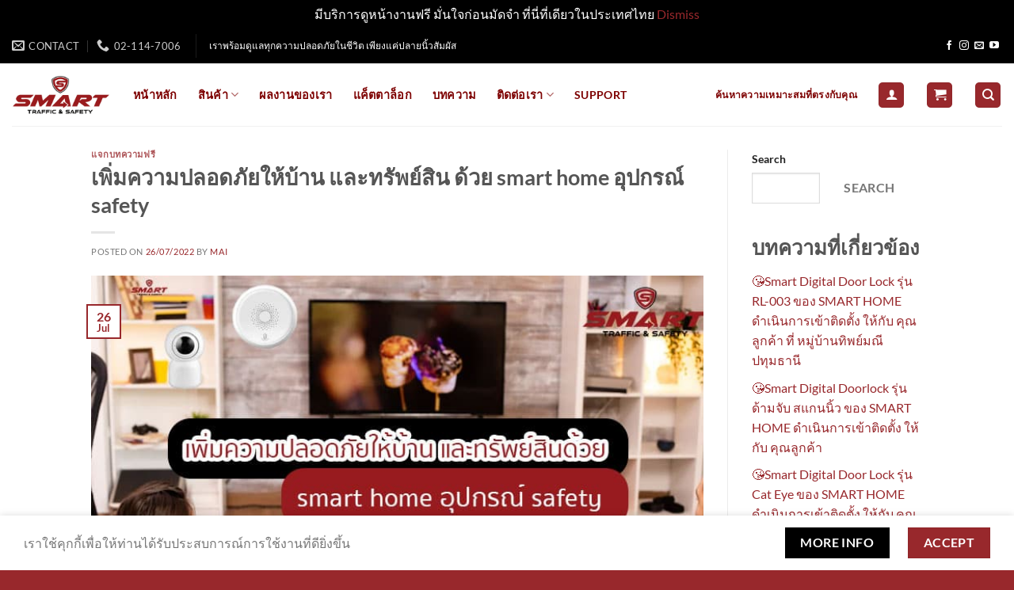

--- FILE ---
content_type: text/html; charset=UTF-8
request_url: https://www.smartsafetyservice.com/property/
body_size: 39848
content:
<!DOCTYPE html>
<html lang="en-US" class="loading-site no-js">
<head>
	<meta charset="UTF-8" />
	<link rel="profile" href="https://gmpg.org/xfn/11" />
	<link rel="pingback" href="https://www.smartsafetyservice.com/xmlrpc.php" />

	<script>(function(html){html.className = html.className.replace(/\bno-js\b/,'js')})(document.documentElement);</script>
<meta name='robots' content='index, follow, max-image-preview:large, max-snippet:-1, max-video-preview:-1' />
	<style>img:is([sizes="auto" i], [sizes^="auto," i]) { contain-intrinsic-size: 3000px 1500px }</style>
	<meta name="viewport" content="width=device-width, initial-scale=1" />
	<!-- This site is optimized with the Yoast SEO plugin v24.3 - https://yoast.com/wordpress/plugins/seo/ -->
	<title>เพิ่มความปลอดภัยให้บ้าน และทรัพย์สิน ด้วย smart home อุปกรณ์ safety - SMART</title>
	<link rel="canonical" href="https://www.smartsafetyservice.com/property/" />
	<meta property="og:locale" content="en_US" />
	<meta property="og:type" content="article" />
	<meta property="og:title" content="เพิ่มความปลอดภัยให้บ้าน และทรัพย์สิน ด้วย smart home อุปกรณ์ safety - SMART" />
	<meta property="og:description" content="        “บ้านเราแสนสุขใจ  แม้นจะอยู่ที่ไหน ไม่สุขใจเหมือนบ้านเรา”  ใช่แล้วค่ะ เพลงเขาบอกเอาไว้ชัดเจนว่าบ้านคือความสุขความอบอุ่น และหากจะสร้างความอุ่นใจเรื่องความปลอดภัย อย่าลืมสร้างความปลอดภัยให้กับบ้านของคุณด้วยระบบ บ้านอัจฉริยะ หรือ smart home ตัวช่วยเรื่องความปลอดภัยเหมือนยกบอดี้การ์ดมาไว้ที่บ้าน อยู่ที่ไหนไกลบ้านอย่างไรก็ไม่ต้องกังวลใจเพราะที่บ้านมี smart home นอกจากช่วยดูแลเรื่อง ระบบความปลอดภัย แล้วยังเพิ่มความสะดวกสบายในการอยู่อาศัยให้กับเจ้าของบ้านอีกด้วย          ระบบ บ้านอัจฉริยะ คือความก้าวหน้าของเทคโนโลยี อุปกรณ์ทุกอย่างภายในบ้านจะถูกควบคุมโดยอินเทอร์เน็ตและจะแสดงผลผ่านทางแอปพลิเคชันในอุปกรณ์มือถือแบบสมาร์ทโฟน หรือที่เรียกว่า Internet of Things ด้วยความก้าวล้ำของอุปกรณ์เทคโนโลยี ผู้ประกอบการอสังหาริมทรัพย์จึงใช้จุดนี้เพิ่มเข้ามาเป็นจุดขายดึงดูดความสนใจกลุ่มลูกค้ารุ่นใหม่ที่สนใจเรื่องเทคโนโลยีซึ่งช่วยในเรื่องความสะดวกสบายของการอยู่อาศัยและการใช้ชีวิต  อะไรคือ บ้านอัจฉริยะ          อย่างที่กล่าวไป บ้านอัจฉริยะ หรือ smart home คือบ้านที่ใช้ Internet of Thing อุปกรณ์ทุกอย่างภายในบ้านถูกควบคุมด้วยอินเทอร์เน็ตแสดงผลผ่านทางแอปพลิเคชันบนสมาร์ทโฟน สมาร์ทโฮมครอบคลุมไปถึงระบบไฟฟ้า ระบบความปลอดภัย ระบบพลังงาน [...]" />
	<meta property="og:url" content="https://www.smartsafetyservice.com/property/" />
	<meta property="og:site_name" content="SMART" />
	<meta property="article:published_time" content="2022-07-26T07:59:05+00:00" />
	<meta property="article:modified_time" content="2022-07-26T08:11:50+00:00" />
	<meta property="og:image" content="https://www.smartsafetyservice.com/wp-content/uploads/2022/07/property02.jpg" />
	<meta property="og:image:width" content="750" />
	<meta property="og:image:height" content="500" />
	<meta property="og:image:type" content="image/jpeg" />
	<meta name="author" content="Mai" />
	<meta name="twitter:card" content="summary_large_image" />
	<meta name="twitter:label1" content="Written by" />
	<meta name="twitter:data1" content="Mai" />
	<meta name="twitter:label2" content="Est. reading time" />
	<meta name="twitter:data2" content="1 minute" />
	<script type="application/ld+json" class="yoast-schema-graph">{"@context":"https://schema.org","@graph":[{"@type":"WebPage","@id":"https://www.smartsafetyservice.com/property/","url":"https://www.smartsafetyservice.com/property/","name":"เพิ่มความปลอดภัยให้บ้าน และทรัพย์สิน ด้วย smart home อุปกรณ์ safety - SMART","isPartOf":{"@id":"https://www.smartsafetyservice.com/#website"},"primaryImageOfPage":{"@id":"https://www.smartsafetyservice.com/property/#primaryimage"},"image":{"@id":"https://www.smartsafetyservice.com/property/#primaryimage"},"thumbnailUrl":"https://www.smartsafetyservice.com/wp-content/uploads/2022/07/property02.jpg","datePublished":"2022-07-26T07:59:05+00:00","dateModified":"2022-07-26T08:11:50+00:00","author":{"@id":"https://www.smartsafetyservice.com/#/schema/person/48b68d80989b0f5110b71084523120a1"},"breadcrumb":{"@id":"https://www.smartsafetyservice.com/property/#breadcrumb"},"inLanguage":"en-US","potentialAction":[{"@type":"ReadAction","target":["https://www.smartsafetyservice.com/property/"]}]},{"@type":"ImageObject","inLanguage":"en-US","@id":"https://www.smartsafetyservice.com/property/#primaryimage","url":"https://www.smartsafetyservice.com/wp-content/uploads/2022/07/property02.jpg","contentUrl":"https://www.smartsafetyservice.com/wp-content/uploads/2022/07/property02.jpg","width":750,"height":500,"caption":"เพิ่มความปลอดภัยให้บ้าน และทรัพย์สิน ด้วย smart home อุปกรณ์ safety"},{"@type":"BreadcrumbList","@id":"https://www.smartsafetyservice.com/property/#breadcrumb","itemListElement":[{"@type":"ListItem","position":1,"name":"Home","item":"https://www.smartsafetyservice.com/"},{"@type":"ListItem","position":2,"name":"Blog","item":"https://www.smartsafetyservice.com/blog/"},{"@type":"ListItem","position":3,"name":"เพิ่มความปลอดภัยให้บ้าน และทรัพย์สิน ด้วย smart home อุปกรณ์ safety"}]},{"@type":"WebSite","@id":"https://www.smartsafetyservice.com/#website","url":"https://www.smartsafetyservice.com/","name":"SMART","description":"Safety Solution","potentialAction":[{"@type":"SearchAction","target":{"@type":"EntryPoint","urlTemplate":"https://www.smartsafetyservice.com/?s={search_term_string}"},"query-input":{"@type":"PropertyValueSpecification","valueRequired":true,"valueName":"search_term_string"}}],"inLanguage":"en-US"},{"@type":"Person","@id":"https://www.smartsafetyservice.com/#/schema/person/48b68d80989b0f5110b71084523120a1","name":"Mai","image":{"@type":"ImageObject","inLanguage":"en-US","@id":"https://www.smartsafetyservice.com/#/schema/person/image/","url":"https://secure.gravatar.com/avatar/1c861a5c0baf4a588716e03ab52158dc?s=96&d=mm&r=g","contentUrl":"https://secure.gravatar.com/avatar/1c861a5c0baf4a588716e03ab52158dc?s=96&d=mm&r=g","caption":"Mai"},"url":"https://www.smartsafetyservice.com/author/marketingmanagersmartbestbuys-com/"}]}</script>
	<!-- / Yoast SEO plugin. -->


<link rel='prefetch' href='https://www.smartsafetyservice.com/wp-content/themes/flatsome/assets/js/flatsome.js?ver=e1ad26bd5672989785e1' />
<link rel='prefetch' href='https://www.smartsafetyservice.com/wp-content/themes/flatsome/assets/js/chunk.slider.js?ver=3.19.9' />
<link rel='prefetch' href='https://www.smartsafetyservice.com/wp-content/themes/flatsome/assets/js/chunk.popups.js?ver=3.19.9' />
<link rel='prefetch' href='https://www.smartsafetyservice.com/wp-content/themes/flatsome/assets/js/chunk.tooltips.js?ver=3.19.9' />
<link rel='prefetch' href='https://www.smartsafetyservice.com/wp-content/themes/flatsome/assets/js/woocommerce.js?ver=dd6035ce106022a74757' />
<link rel="alternate" type="application/rss+xml" title="SMART &raquo; Feed" href="https://www.smartsafetyservice.com/feed/" />
<link rel="alternate" type="application/rss+xml" title="SMART &raquo; Comments Feed" href="https://www.smartsafetyservice.com/comments/feed/" />
<link rel="alternate" type="application/rss+xml" title="SMART &raquo; เพิ่มความปลอดภัยให้บ้าน และทรัพย์สิน ด้วย smart home อุปกรณ์ safety Comments Feed" href="https://www.smartsafetyservice.com/property/feed/" />
<script type="text/javascript">
/* <![CDATA[ */
window._wpemojiSettings = {"baseUrl":"https:\/\/s.w.org\/images\/core\/emoji\/15.0.3\/72x72\/","ext":".png","svgUrl":"https:\/\/s.w.org\/images\/core\/emoji\/15.0.3\/svg\/","svgExt":".svg","source":{"concatemoji":"https:\/\/www.smartsafetyservice.com\/wp-includes\/js\/wp-emoji-release.min.js?ver=6.7.1"}};
/*! This file is auto-generated */
!function(i,n){var o,s,e;function c(e){try{var t={supportTests:e,timestamp:(new Date).valueOf()};sessionStorage.setItem(o,JSON.stringify(t))}catch(e){}}function p(e,t,n){e.clearRect(0,0,e.canvas.width,e.canvas.height),e.fillText(t,0,0);var t=new Uint32Array(e.getImageData(0,0,e.canvas.width,e.canvas.height).data),r=(e.clearRect(0,0,e.canvas.width,e.canvas.height),e.fillText(n,0,0),new Uint32Array(e.getImageData(0,0,e.canvas.width,e.canvas.height).data));return t.every(function(e,t){return e===r[t]})}function u(e,t,n){switch(t){case"flag":return n(e,"\ud83c\udff3\ufe0f\u200d\u26a7\ufe0f","\ud83c\udff3\ufe0f\u200b\u26a7\ufe0f")?!1:!n(e,"\ud83c\uddfa\ud83c\uddf3","\ud83c\uddfa\u200b\ud83c\uddf3")&&!n(e,"\ud83c\udff4\udb40\udc67\udb40\udc62\udb40\udc65\udb40\udc6e\udb40\udc67\udb40\udc7f","\ud83c\udff4\u200b\udb40\udc67\u200b\udb40\udc62\u200b\udb40\udc65\u200b\udb40\udc6e\u200b\udb40\udc67\u200b\udb40\udc7f");case"emoji":return!n(e,"\ud83d\udc26\u200d\u2b1b","\ud83d\udc26\u200b\u2b1b")}return!1}function f(e,t,n){var r="undefined"!=typeof WorkerGlobalScope&&self instanceof WorkerGlobalScope?new OffscreenCanvas(300,150):i.createElement("canvas"),a=r.getContext("2d",{willReadFrequently:!0}),o=(a.textBaseline="top",a.font="600 32px Arial",{});return e.forEach(function(e){o[e]=t(a,e,n)}),o}function t(e){var t=i.createElement("script");t.src=e,t.defer=!0,i.head.appendChild(t)}"undefined"!=typeof Promise&&(o="wpEmojiSettingsSupports",s=["flag","emoji"],n.supports={everything:!0,everythingExceptFlag:!0},e=new Promise(function(e){i.addEventListener("DOMContentLoaded",e,{once:!0})}),new Promise(function(t){var n=function(){try{var e=JSON.parse(sessionStorage.getItem(o));if("object"==typeof e&&"number"==typeof e.timestamp&&(new Date).valueOf()<e.timestamp+604800&&"object"==typeof e.supportTests)return e.supportTests}catch(e){}return null}();if(!n){if("undefined"!=typeof Worker&&"undefined"!=typeof OffscreenCanvas&&"undefined"!=typeof URL&&URL.createObjectURL&&"undefined"!=typeof Blob)try{var e="postMessage("+f.toString()+"("+[JSON.stringify(s),u.toString(),p.toString()].join(",")+"));",r=new Blob([e],{type:"text/javascript"}),a=new Worker(URL.createObjectURL(r),{name:"wpTestEmojiSupports"});return void(a.onmessage=function(e){c(n=e.data),a.terminate(),t(n)})}catch(e){}c(n=f(s,u,p))}t(n)}).then(function(e){for(var t in e)n.supports[t]=e[t],n.supports.everything=n.supports.everything&&n.supports[t],"flag"!==t&&(n.supports.everythingExceptFlag=n.supports.everythingExceptFlag&&n.supports[t]);n.supports.everythingExceptFlag=n.supports.everythingExceptFlag&&!n.supports.flag,n.DOMReady=!1,n.readyCallback=function(){n.DOMReady=!0}}).then(function(){return e}).then(function(){var e;n.supports.everything||(n.readyCallback(),(e=n.source||{}).concatemoji?t(e.concatemoji):e.wpemoji&&e.twemoji&&(t(e.twemoji),t(e.wpemoji)))}))}((window,document),window._wpemojiSettings);
/* ]]> */
</script>
<style id='wp-emoji-styles-inline-css' type='text/css'>

	img.wp-smiley, img.emoji {
		display: inline !important;
		border: none !important;
		box-shadow: none !important;
		height: 1em !important;
		width: 1em !important;
		margin: 0 0.07em !important;
		vertical-align: -0.1em !important;
		background: none !important;
		padding: 0 !important;
	}
</style>
<style id='wp-block-library-inline-css' type='text/css'>
:root{--wp-admin-theme-color:#007cba;--wp-admin-theme-color--rgb:0,124,186;--wp-admin-theme-color-darker-10:#006ba1;--wp-admin-theme-color-darker-10--rgb:0,107,161;--wp-admin-theme-color-darker-20:#005a87;--wp-admin-theme-color-darker-20--rgb:0,90,135;--wp-admin-border-width-focus:2px;--wp-block-synced-color:#7a00df;--wp-block-synced-color--rgb:122,0,223;--wp-bound-block-color:var(--wp-block-synced-color)}@media (min-resolution:192dpi){:root{--wp-admin-border-width-focus:1.5px}}.wp-element-button{cursor:pointer}:root{--wp--preset--font-size--normal:16px;--wp--preset--font-size--huge:42px}:root .has-very-light-gray-background-color{background-color:#eee}:root .has-very-dark-gray-background-color{background-color:#313131}:root .has-very-light-gray-color{color:#eee}:root .has-very-dark-gray-color{color:#313131}:root .has-vivid-green-cyan-to-vivid-cyan-blue-gradient-background{background:linear-gradient(135deg,#00d084,#0693e3)}:root .has-purple-crush-gradient-background{background:linear-gradient(135deg,#34e2e4,#4721fb 50%,#ab1dfe)}:root .has-hazy-dawn-gradient-background{background:linear-gradient(135deg,#faaca8,#dad0ec)}:root .has-subdued-olive-gradient-background{background:linear-gradient(135deg,#fafae1,#67a671)}:root .has-atomic-cream-gradient-background{background:linear-gradient(135deg,#fdd79a,#004a59)}:root .has-nightshade-gradient-background{background:linear-gradient(135deg,#330968,#31cdcf)}:root .has-midnight-gradient-background{background:linear-gradient(135deg,#020381,#2874fc)}.has-regular-font-size{font-size:1em}.has-larger-font-size{font-size:2.625em}.has-normal-font-size{font-size:var(--wp--preset--font-size--normal)}.has-huge-font-size{font-size:var(--wp--preset--font-size--huge)}.has-text-align-center{text-align:center}.has-text-align-left{text-align:left}.has-text-align-right{text-align:right}#end-resizable-editor-section{display:none}.aligncenter{clear:both}.items-justified-left{justify-content:flex-start}.items-justified-center{justify-content:center}.items-justified-right{justify-content:flex-end}.items-justified-space-between{justify-content:space-between}.screen-reader-text{border:0;clip:rect(1px,1px,1px,1px);clip-path:inset(50%);height:1px;margin:-1px;overflow:hidden;padding:0;position:absolute;width:1px;word-wrap:normal!important}.screen-reader-text:focus{background-color:#ddd;clip:auto!important;clip-path:none;color:#444;display:block;font-size:1em;height:auto;left:5px;line-height:normal;padding:15px 23px 14px;text-decoration:none;top:5px;width:auto;z-index:100000}html :where(.has-border-color){border-style:solid}html :where([style*=border-top-color]){border-top-style:solid}html :where([style*=border-right-color]){border-right-style:solid}html :where([style*=border-bottom-color]){border-bottom-style:solid}html :where([style*=border-left-color]){border-left-style:solid}html :where([style*=border-width]){border-style:solid}html :where([style*=border-top-width]){border-top-style:solid}html :where([style*=border-right-width]){border-right-style:solid}html :where([style*=border-bottom-width]){border-bottom-style:solid}html :where([style*=border-left-width]){border-left-style:solid}html :where(img[class*=wp-image-]){height:auto;max-width:100%}:where(figure){margin:0 0 1em}html :where(.is-position-sticky){--wp-admin--admin-bar--position-offset:var(--wp-admin--admin-bar--height,0px)}@media screen and (max-width:600px){html :where(.is-position-sticky){--wp-admin--admin-bar--position-offset:0px}}
</style>
<link rel='stylesheet' id='quiz-maker-css' href='https://www.smartsafetyservice.com/wp-content/plugins/quiz-maker/public/css/quiz-maker-public.css?ver=6.7.0.27' type='text/css' media='all' />
<link rel='stylesheet' id='seed-social-css' href='https://www.smartsafetyservice.com/wp-content/plugins/seed-social/style.css?ver=2021.02' type='text/css' media='all' />
<style id='woocommerce-inline-inline-css' type='text/css'>
.woocommerce form .form-row .required { visibility: visible; }
</style>
<link rel='stylesheet' id='brands-styles-css' href='https://www.smartsafetyservice.com/wp-content/plugins/woocommerce/assets/css/brands.css?ver=9.6.0' type='text/css' media='all' />
<link rel='stylesheet' id='tablepress-default-css' href='https://www.smartsafetyservice.com/wp-content/plugins/tablepress/css/build/default.css?ver=3.0.2' type='text/css' media='all' />
<link rel='stylesheet' id='flatsome-main-css' href='https://www.smartsafetyservice.com/wp-content/themes/flatsome/assets/css/flatsome.css?ver=3.19.9' type='text/css' media='all' />
<style id='flatsome-main-inline-css' type='text/css'>
@font-face {
				font-family: "fl-icons";
				font-display: block;
				src: url(https://www.smartsafetyservice.com/wp-content/themes/flatsome/assets/css/icons/fl-icons.eot?v=3.19.9);
				src:
					url(https://www.smartsafetyservice.com/wp-content/themes/flatsome/assets/css/icons/fl-icons.eot#iefix?v=3.19.9) format("embedded-opentype"),
					url(https://www.smartsafetyservice.com/wp-content/themes/flatsome/assets/css/icons/fl-icons.woff2?v=3.19.9) format("woff2"),
					url(https://www.smartsafetyservice.com/wp-content/themes/flatsome/assets/css/icons/fl-icons.ttf?v=3.19.9) format("truetype"),
					url(https://www.smartsafetyservice.com/wp-content/themes/flatsome/assets/css/icons/fl-icons.woff?v=3.19.9) format("woff"),
					url(https://www.smartsafetyservice.com/wp-content/themes/flatsome/assets/css/icons/fl-icons.svg?v=3.19.9#fl-icons) format("svg");
			}
</style>
<link rel='stylesheet' id='flatsome-shop-css' href='https://www.smartsafetyservice.com/wp-content/themes/flatsome/assets/css/flatsome-shop.css?ver=3.19.9' type='text/css' media='all' />
<link rel='stylesheet' id='flatsome-style-css' href='https://www.smartsafetyservice.com/wp-content/themes/flatsome-child/style.css?ver=3.0' type='text/css' media='all' />
<script type="text/template" id="tmpl-variation-template">
	<div class="woocommerce-variation-description">{{{ data.variation.variation_description }}}</div>
	<div class="woocommerce-variation-price">{{{ data.variation.price_html }}}</div>
	<div class="woocommerce-variation-availability">{{{ data.variation.availability_html }}}</div>
</script>
<script type="text/template" id="tmpl-unavailable-variation-template">
	<p role="alert">Sorry, this product is unavailable. Please choose a different combination.</p>
</script>
<script type="text/javascript" src="https://www.smartsafetyservice.com/wp-includes/js/jquery/jquery.min.js?ver=3.7.1" id="jquery-core-js"></script>
<script type="text/javascript" src="https://www.smartsafetyservice.com/wp-includes/js/jquery/jquery-migrate.min.js?ver=3.4.1" id="jquery-migrate-js"></script>
<script type="text/javascript" src="https://www.smartsafetyservice.com/wp-includes/js/underscore.min.js?ver=1.13.7" id="underscore-js"></script>
<script type="text/javascript" id="wp-util-js-extra">
/* <![CDATA[ */
var _wpUtilSettings = {"ajax":{"url":"\/wp-admin\/admin-ajax.php"}};
/* ]]> */
</script>
<script type="text/javascript" src="https://www.smartsafetyservice.com/wp-includes/js/wp-util.min.js?ver=6.7.1" id="wp-util-js"></script>
<script type="text/javascript" src="https://www.smartsafetyservice.com/wp-content/plugins/woocommerce/assets/js/jquery-blockui/jquery.blockUI.min.js?ver=2.7.0-wc.9.6.0" id="jquery-blockui-js" data-wp-strategy="defer"></script>
<script type="text/javascript" id="wc-add-to-cart-js-extra">
/* <![CDATA[ */
var wc_add_to_cart_params = {"ajax_url":"\/wp-admin\/admin-ajax.php","wc_ajax_url":"\/?wc-ajax=%%endpoint%%","i18n_view_cart":"View cart","cart_url":"https:\/\/www.smartsafetyservice.com\/cart\/","is_cart":"","cart_redirect_after_add":"no"};
/* ]]> */
</script>
<script type="text/javascript" src="https://www.smartsafetyservice.com/wp-content/plugins/woocommerce/assets/js/frontend/add-to-cart.min.js?ver=9.6.0" id="wc-add-to-cart-js" defer="defer" data-wp-strategy="defer"></script>
<script type="text/javascript" src="https://www.smartsafetyservice.com/wp-content/plugins/woocommerce/assets/js/js-cookie/js.cookie.min.js?ver=2.1.4-wc.9.6.0" id="js-cookie-js" data-wp-strategy="defer"></script>
<link rel="https://api.w.org/" href="https://www.smartsafetyservice.com/wp-json/" /><link rel="alternate" title="JSON" type="application/json" href="https://www.smartsafetyservice.com/wp-json/wp/v2/posts/3625" /><link rel="EditURI" type="application/rsd+xml" title="RSD" href="https://www.smartsafetyservice.com/xmlrpc.php?rsd" />
<meta name="generator" content="WordPress 6.7.1" />
<meta name="generator" content="WooCommerce 9.6.0" />
<link rel='shortlink' href='https://www.smartsafetyservice.com/?p=3625' />
<link rel="alternate" title="oEmbed (JSON)" type="application/json+oembed" href="https://www.smartsafetyservice.com/wp-json/oembed/1.0/embed?url=https%3A%2F%2Fwww.smartsafetyservice.com%2Fproperty%2F" />
<link rel="alternate" title="oEmbed (XML)" type="text/xml+oembed" href="https://www.smartsafetyservice.com/wp-json/oembed/1.0/embed?url=https%3A%2F%2Fwww.smartsafetyservice.com%2Fproperty%2F&#038;format=xml" />
<meta name="facebook-domain-verification" content="byk5rwpfc3e5y4u57103xts7vhol4t" />

<script>
!function (w, d, t) {
  w.TiktokAnalyticsObject=t;var ttq=w[t]=w[t]||[];ttq.methods=["page","track","identify","instances","debug","on","off","once","ready","alias","group","enableCookie","disableCookie"],ttq.setAndDefer=function(t,e){t[e]=function(){t.push([e].concat(Array.prototype.slice.call(arguments,0)))}};for(var i=0;i<ttq.methods.length;i++)ttq.setAndDefer(ttq,ttq.methods[i]);ttq.instance=function(t){for(var e=ttq._i[t]||[],n=0;n<ttq.methods.length;n++)ttq.setAndDefer(e,ttq.methods[n]);return e},ttq.load=function(e,n){var i="https://analytics.tiktok.com/i18n/pixel/events.js";ttq._i=ttq._i||{},ttq._i[e]=[],ttq._i[e]._u=i,ttq._t=ttq._t||{},ttq._t[e]=+new Date,ttq._o=ttq._o||{},ttq._o[e]=n||{};var o=document.createElement("script");o.type="text/javascript",o.async=!0,o.src=i+"?sdkid="+e+"&lib="+t;var a=document.getElementsByTagName("script")[0];a.parentNode.insertBefore(o,a)};

  ttq.load('CGO2NBRC77UBUP73Q1J0');
  ttq.page();
}(window, document, 'ttq');
</script>

<script src="https://kit.fontawesome.com/a2699a70dd.js" crossorigin="anonymous"></script>	<noscript><style>.woocommerce-product-gallery{ opacity: 1 !important; }</style></noscript>
	<style class='wp-fonts-local' type='text/css'>
@font-face{font-family:Inter;font-style:normal;font-weight:300 900;font-display:fallback;src:url('https://www.smartsafetyservice.com/wp-content/plugins/woocommerce/assets/fonts/Inter-VariableFont_slnt,wght.woff2') format('woff2');font-stretch:normal;}
@font-face{font-family:Cardo;font-style:normal;font-weight:400;font-display:fallback;src:url('https://www.smartsafetyservice.com/wp-content/plugins/woocommerce/assets/fonts/cardo_normal_400.woff2') format('woff2');}
</style>
<link rel="icon" href="https://www.smartsafetyservice.com/wp-content/uploads/2022/03/cropped-Screen-Shot-2565-03-26-at-20.22.22-32x32.png" sizes="32x32" />
<link rel="icon" href="https://www.smartsafetyservice.com/wp-content/uploads/2022/03/cropped-Screen-Shot-2565-03-26-at-20.22.22-192x192.png" sizes="192x192" />
<link rel="apple-touch-icon" href="https://www.smartsafetyservice.com/wp-content/uploads/2022/03/cropped-Screen-Shot-2565-03-26-at-20.22.22-180x180.png" />
<meta name="msapplication-TileImage" content="https://www.smartsafetyservice.com/wp-content/uploads/2022/03/cropped-Screen-Shot-2565-03-26-at-20.22.22-270x270.png" />
<style id="custom-css" type="text/css">:root {--primary-color: #98282c;--fs-color-primary: #98282c;--fs-color-secondary: #000000;--fs-color-success: #98282c;--fs-color-alert: #b20000;--fs-experimental-link-color: #98282c;--fs-experimental-link-color-hover: #111;}.tooltipster-base {--tooltip-color: #fff;--tooltip-bg-color: #000;}.off-canvas-right .mfp-content, .off-canvas-left .mfp-content {--drawer-width: 300px;}.off-canvas .mfp-content.off-canvas-cart {--drawer-width: 360px;}.header-main{height: 79px}#logo img{max-height: 79px}#logo{width:123px;}#logo a{max-width:600px;}.header-bottom{min-height: 55px}.header-top{min-height: 45px}.transparent .header-main{height: 255px}.transparent #logo img{max-height: 255px}.has-transparent + .page-title:first-of-type,.has-transparent + #main > .page-title,.has-transparent + #main > div > .page-title,.has-transparent + #main .page-header-wrapper:first-of-type .page-title{padding-top: 285px;}.transparent .header-wrapper{background-color: #ffffff!important;}.transparent .top-divider{display: none;}.header.show-on-scroll,.stuck .header-main{height:70px!important}.stuck #logo img{max-height: 70px!important}.header-bg-color {background-color: #ffffff}.header-bottom {background-color: #f1f1f1}.top-bar-nav > li > a{line-height: 16px }.header-main .nav > li > a{line-height: 18px }.stuck .header-main .nav > li > a{line-height: 50px }.header-bottom-nav > li > a{line-height: 16px }@media (max-width: 549px) {.header-main{height: 70px}#logo img{max-height: 70px}}.header-top{background-color:#000000!important;}body{font-family: Lato, sans-serif;}body {font-weight: 400;font-style: normal;}.nav > li > a {font-family: Lato, sans-serif;}.mobile-sidebar-levels-2 .nav > li > ul > li > a {font-family: Lato, sans-serif;}.nav > li > a,.mobile-sidebar-levels-2 .nav > li > ul > li > a {font-weight: 700;font-style: normal;}h1,h2,h3,h4,h5,h6,.heading-font, .off-canvas-center .nav-sidebar.nav-vertical > li > a{font-family: Lato, sans-serif;}h1,h2,h3,h4,h5,h6,.heading-font,.banner h1,.banner h2 {font-weight: 700;font-style: normal;}.alt-font{font-family: "Dancing Script", sans-serif;}.alt-font {font-weight: 400!important;font-style: normal!important;}.header:not(.transparent) .top-bar-nav > li > a {color: #ffffff;}.header:not(.transparent) .top-bar-nav.nav > li > a:hover,.header:not(.transparent) .top-bar-nav.nav > li.active > a,.header:not(.transparent) .top-bar-nav.nav > li.current > a,.header:not(.transparent) .top-bar-nav.nav > li > a.active,.header:not(.transparent) .top-bar-nav.nav > li > a.current{color: #ffffff;}.top-bar-nav.nav-line-bottom > li > a:before,.top-bar-nav.nav-line-grow > li > a:before,.top-bar-nav.nav-line > li > a:before,.top-bar-nav.nav-box > li > a:hover,.top-bar-nav.nav-box > li.active > a,.top-bar-nav.nav-pills > li > a:hover,.top-bar-nav.nav-pills > li.active > a{color:#FFF!important;background-color: #ffffff;}.header:not(.transparent) .header-nav-main.nav > li > a {color: #7d0101;}.header:not(.transparent) .header-nav-main.nav > li > a:hover,.header:not(.transparent) .header-nav-main.nav > li.active > a,.header:not(.transparent) .header-nav-main.nav > li.current > a,.header:not(.transparent) .header-nav-main.nav > li > a.active,.header:not(.transparent) .header-nav-main.nav > li > a.current{color: #000000;}.header-nav-main.nav-line-bottom > li > a:before,.header-nav-main.nav-line-grow > li > a:before,.header-nav-main.nav-line > li > a:before,.header-nav-main.nav-box > li > a:hover,.header-nav-main.nav-box > li.active > a,.header-nav-main.nav-pills > li > a:hover,.header-nav-main.nav-pills > li.active > a{color:#FFF!important;background-color: #000000;}.current .breadcrumb-step, [data-icon-label]:after, .button#place_order,.button.checkout,.checkout-button,.single_add_to_cart_button.button, .sticky-add-to-cart-select-options-button{background-color: #98282c!important }.has-equal-box-heights .box-image {padding-top: 100%;}.star-rating span:before,.star-rating:before, .woocommerce-page .star-rating:before, .stars a:hover:after, .stars a.active:after{color: #98282c}.price del, .product_list_widget del, del .woocommerce-Price-amount { color: #000000; }ins .woocommerce-Price-amount { color: #98282c; }@media screen and (min-width: 550px){.products .box-vertical .box-image{min-width: 300px!important;width: 300px!important;}}.footer-1{background-color: #ffffff}.footer-2{background-color: #000000}.absolute-footer, html{background-color: #98282c}.page-title-small + main .product-container > .row{padding-top:0;}.header-vertical-menu__opener {width: 175px}.header-vertical-menu__fly-out {width: 175px}.nav-vertical-fly-out > li + li {border-top-width: 1px; border-top-style: solid;}.label-new.menu-item > a:after{content:"New";}.label-hot.menu-item > a:after{content:"Hot";}.label-sale.menu-item > a:after{content:"Sale";}.label-popular.menu-item > a:after{content:"Popular";}</style><style id="kirki-inline-styles">/* latin-ext */
@font-face {
  font-family: 'Lato';
  font-style: normal;
  font-weight: 400;
  font-display: swap;
  src: url(https://www.smartsafetyservice.com/wp-content/fonts/lato/S6uyw4BMUTPHjxAwXjeu.woff2) format('woff2');
  unicode-range: U+0100-02BA, U+02BD-02C5, U+02C7-02CC, U+02CE-02D7, U+02DD-02FF, U+0304, U+0308, U+0329, U+1D00-1DBF, U+1E00-1E9F, U+1EF2-1EFF, U+2020, U+20A0-20AB, U+20AD-20C0, U+2113, U+2C60-2C7F, U+A720-A7FF;
}
/* latin */
@font-face {
  font-family: 'Lato';
  font-style: normal;
  font-weight: 400;
  font-display: swap;
  src: url(https://www.smartsafetyservice.com/wp-content/fonts/lato/S6uyw4BMUTPHjx4wXg.woff2) format('woff2');
  unicode-range: U+0000-00FF, U+0131, U+0152-0153, U+02BB-02BC, U+02C6, U+02DA, U+02DC, U+0304, U+0308, U+0329, U+2000-206F, U+20AC, U+2122, U+2191, U+2193, U+2212, U+2215, U+FEFF, U+FFFD;
}
/* latin-ext */
@font-face {
  font-family: 'Lato';
  font-style: normal;
  font-weight: 700;
  font-display: swap;
  src: url(https://www.smartsafetyservice.com/wp-content/fonts/lato/S6u9w4BMUTPHh6UVSwaPGR_p.woff2) format('woff2');
  unicode-range: U+0100-02BA, U+02BD-02C5, U+02C7-02CC, U+02CE-02D7, U+02DD-02FF, U+0304, U+0308, U+0329, U+1D00-1DBF, U+1E00-1E9F, U+1EF2-1EFF, U+2020, U+20A0-20AB, U+20AD-20C0, U+2113, U+2C60-2C7F, U+A720-A7FF;
}
/* latin */
@font-face {
  font-family: 'Lato';
  font-style: normal;
  font-weight: 700;
  font-display: swap;
  src: url(https://www.smartsafetyservice.com/wp-content/fonts/lato/S6u9w4BMUTPHh6UVSwiPGQ.woff2) format('woff2');
  unicode-range: U+0000-00FF, U+0131, U+0152-0153, U+02BB-02BC, U+02C6, U+02DA, U+02DC, U+0304, U+0308, U+0329, U+2000-206F, U+20AC, U+2122, U+2191, U+2193, U+2212, U+2215, U+FEFF, U+FFFD;
}/* vietnamese */
@font-face {
  font-family: 'Dancing Script';
  font-style: normal;
  font-weight: 400;
  font-display: swap;
  src: url(https://www.smartsafetyservice.com/wp-content/fonts/dancing-script/If2cXTr6YS-zF4S-kcSWSVi_sxjsohD9F50Ruu7BMSo3Rep8ltA.woff2) format('woff2');
  unicode-range: U+0102-0103, U+0110-0111, U+0128-0129, U+0168-0169, U+01A0-01A1, U+01AF-01B0, U+0300-0301, U+0303-0304, U+0308-0309, U+0323, U+0329, U+1EA0-1EF9, U+20AB;
}
/* latin-ext */
@font-face {
  font-family: 'Dancing Script';
  font-style: normal;
  font-weight: 400;
  font-display: swap;
  src: url(https://www.smartsafetyservice.com/wp-content/fonts/dancing-script/If2cXTr6YS-zF4S-kcSWSVi_sxjsohD9F50Ruu7BMSo3ROp8ltA.woff2) format('woff2');
  unicode-range: U+0100-02BA, U+02BD-02C5, U+02C7-02CC, U+02CE-02D7, U+02DD-02FF, U+0304, U+0308, U+0329, U+1D00-1DBF, U+1E00-1E9F, U+1EF2-1EFF, U+2020, U+20A0-20AB, U+20AD-20C0, U+2113, U+2C60-2C7F, U+A720-A7FF;
}
/* latin */
@font-face {
  font-family: 'Dancing Script';
  font-style: normal;
  font-weight: 400;
  font-display: swap;
  src: url(https://www.smartsafetyservice.com/wp-content/fonts/dancing-script/If2cXTr6YS-zF4S-kcSWSVi_sxjsohD9F50Ruu7BMSo3Sup8.woff2) format('woff2');
  unicode-range: U+0000-00FF, U+0131, U+0152-0153, U+02BB-02BC, U+02C6, U+02DA, U+02DC, U+0304, U+0308, U+0329, U+2000-206F, U+20AC, U+2122, U+2191, U+2193, U+2212, U+2215, U+FEFF, U+FFFD;
}</style></head>

<body class="post-template-default single single-post postid-3625 single-format-standard theme-flatsome woocommerce-demo-store woocommerce-no-js full-width lightbox nav-dropdown-has-arrow nav-dropdown-has-shadow nav-dropdown-has-border mobile-submenu-slide mobile-submenu-slide-levels-2 mobile-submenu-toggle">

<p class="woocommerce-store-notice demo_store" data-notice-id="4b48c57157da7e1f045aa15ffc15e5dc" style="display:none;">มีบริการดูหน้างานฟรี มั่นใจก่อนมัดจำ ที่นี่ที่เดียวในประเทศไทย <a href="#" class="woocommerce-store-notice__dismiss-link">Dismiss</a></p>
<a class="skip-link screen-reader-text" href="#main">Skip to content</a>

<div id="wrapper">

	
	<header id="header" class="header header-full-width has-sticky sticky-jump">
		<div class="header-wrapper">
			<div id="top-bar" class="header-top hide-for-sticky nav-dark">
    <div class="flex-row container">
      <div class="flex-col hide-for-medium flex-left">
          <ul class="nav nav-left medium-nav-center nav-small  nav-divided">
              <li class="header-contact-wrapper">
		<ul id="header-contact" class="nav nav-divided nav-uppercase header-contact">
		
						<li class="">
			  <a href="/cdn-cgi/l/email-protection#25564449406556484457514740565147505c560b464a48" class="tooltip" title="sale@smartbestbuys.com">
				  <i class="icon-envelop" style="font-size:16px;" ></i>			       <span>
			       	Contact			       </span>
			  </a>
			</li>
			
			
						<li class="">
			  <a href="tel:02-114-7006" class="tooltip" title="02-114-7006">
			     <i class="icon-phone" style="font-size:16px;" ></i>			      <span>02-114-7006</span>
			  </a>
			</li>
			
				</ul>
</li>
<li class="header-divider"></li><li class="html custom html_topbar_left">เราพร้อมดูแลทุกความปลอดภัยในชีวิต  เพียงแค่ปลายนิ้วสัมผัส</li>          </ul>
      </div>

      <div class="flex-col hide-for-medium flex-center">
          <ul class="nav nav-center nav-small  nav-divided">
                        </ul>
      </div>

      <div class="flex-col hide-for-medium flex-right">
         <ul class="nav top-bar-nav nav-right nav-small  nav-divided">
              <li class="html header-social-icons ml-0">
	<div class="social-icons follow-icons" ><a href="http://url" target="_blank" data-label="Facebook" class="icon plain facebook tooltip" title="Follow on Facebook" aria-label="Follow on Facebook" rel="noopener nofollow" ><i class="icon-facebook" ></i></a><a href="http://url" target="_blank" data-label="Instagram" class="icon plain instagram tooltip" title="Follow on Instagram" aria-label="Follow on Instagram" rel="noopener nofollow" ><i class="icon-instagram" ></i></a><a href="/cdn-cgi/l/email-protection#7102101d14311c10030513140205130408025f121e1c" data-label="E-mail" target="_blank" class="icon plain email tooltip" title="Send us an email" aria-label="Send us an email" rel="nofollow noopener"><i class="icon-envelop" ></i></a><a href="http://url" data-label="YouTube" target="_blank" class="icon plain youtube tooltip" title="Follow on YouTube" aria-label="Follow on YouTube" rel="noopener nofollow" ><i class="icon-youtube" ></i></a></div></li>
          </ul>
      </div>

            <div class="flex-col show-for-medium flex-grow">
          <ul class="nav nav-center nav-small mobile-nav  nav-divided">
              <li class="html custom html_topbar_left">เราพร้อมดูแลทุกความปลอดภัยในชีวิต  เพียงแค่ปลายนิ้วสัมผัส</li>          </ul>
      </div>
      
    </div>
</div>
<div id="masthead" class="header-main ">
      <div class="header-inner flex-row container logo-left medium-logo-center" role="navigation">

          <!-- Logo -->
          <div id="logo" class="flex-col logo">
            
<!-- Header logo -->
<a href="https://www.smartsafetyservice.com/" title="SMART - Safety Solution" rel="home">
		<img width="1020" height="409" src="https://www.smartsafetyservice.com/wp-content/uploads/2022/03/Screen-Shot-2565-03-26-at-20.24.40.png" class="header_logo header-logo" alt="SMART"/><img  width="1020" height="409" src="https://www.smartsafetyservice.com/wp-content/uploads/2022/03/Screen-Shot-2565-03-26-at-20.24.40.png" class="header-logo-dark" alt="SMART"/></a>
          </div>

          <!-- Mobile Left Elements -->
          <div class="flex-col show-for-medium flex-left">
            <ul class="mobile-nav nav nav-left ">
              <li class="nav-icon has-icon">
  		<a href="#" data-open="#main-menu" data-pos="left" data-bg="main-menu-overlay" data-color="" class="is-small" aria-label="Menu" aria-controls="main-menu" aria-expanded="false">

		  <i class="icon-menu" ></i>
		  		</a>
	</li>
            </ul>
          </div>

          <!-- Left Elements -->
          <div class="flex-col hide-for-medium flex-left
            flex-grow">
            <ul class="header-nav header-nav-main nav nav-left  nav-size-medium nav-spacing-xlarge nav-uppercase nav-prompts-overlay" >
              <li id="menu-item-53" class="menu-item menu-item-type-post_type menu-item-object-page menu-item-home menu-item-53 menu-item-design-default"><a href="https://www.smartsafetyservice.com/" class="nav-top-link">หน้าหลัก</a></li>
<li id="menu-item-50" class="menu-item menu-item-type-post_type menu-item-object-page menu-item-50 menu-item-design-full-width menu-item-has-block has-dropdown"><a href="https://www.smartsafetyservice.com/shop/" class="nav-top-link" aria-expanded="false" aria-haspopup="menu">สินค้า<i class="icon-angle-down" ></i></a><div class="sub-menu nav-dropdown"><div class="row row-collapse"  id="row-1746358126">


	<div id="col-87292135" class="col small-12 large-12"  >
				<div class="col-inner"  >
			
			

	<div id="gap-1784080936" class="gap-element clearfix" style="display:block; height:auto;">
		
<style>
#gap-1784080936 {
  padding-top: 30px;
}
</style>
	</div>
	


		<div class="tabbed-content">
			<h4 class="uppercase text-left">รวมสินค้าทั้งหมด</h4>
			<ul class="nav nav-tabs nav-vertical nav-uppercase nav-size-normal nav-left active-on-hover" role="tablist"><li id="tab-ระบบรักษาความปลอดภัย" class="tab active has-icon" role="presentation"><a href="#tab_ระบบรักษาความปลอดภัย" role="tab" aria-selected="true" aria-controls="tab_ระบบรักษาความปลอดภัย"><span>ระบบรักษาความปลอดภัย</span></a></li>
<li id="tab-ชุดแพ็กเกจ-smart-home" class="tab has-icon" role="presentation"><a href="#tab_ชุดแพ็กเกจ-smart-home" tabindex="-1" role="tab" aria-selected="false" aria-controls="tab_ชุดแพ็กเกจ-smart-home"><span>ชุดแพ็กเกจ SMART HOME</span></a></li>
<li id="tab-กล้องวงจรปิดอัจฉริยะ" class="tab has-icon" role="presentation"><a href="#tab_กล้องวงจรปิดอัจฉริยะ" tabindex="-1" role="tab" aria-selected="false" aria-controls="tab_กล้องวงจรปิดอัจฉริยะ"><span>กล้องวงจรปิดอัจฉริยะ</span></a></li>
<li id="tab-เซนเซอร์อัจฉริยะ" class="tab has-icon" role="presentation"><a href="#tab_เซนเซอร์อัจฉริยะ" tabindex="-1" role="tab" aria-selected="false" aria-controls="tab_เซนเซอร์อัจฉริยะ"><span>เซนเซอร์อัจฉริยะ</span></a></li>
<li id="tab-ของใช้ในบ้านอัจฉริยะ" class="tab has-icon" role="presentation"><a href="#tab_ของใช้ในบ้านอัจฉริยะ" tabindex="-1" role="tab" aria-selected="false" aria-controls="tab_ของใช้ในบ้านอัจฉริยะ"><span>ของใช้ในบ้านอัจฉริยะ</span></a></li>
<li id="tab-อุปกรณ์ล็อคอัจฉริยะ" class="tab has-icon" role="presentation"><a href="#tab_อุปกรณ์ล็อคอัจฉริยะ" tabindex="-1" role="tab" aria-selected="false" aria-controls="tab_อุปกรณ์ล็อคอัจฉริยะ"><span>อุปกรณ์ล็อคอัจฉริยะ</span></a></li>
<li id="tab-ระบบสั่งการควบคุม" class="tab has-icon" role="presentation"><a href="#tab_ระบบสั่งการควบคุม" tabindex="-1" role="tab" aria-selected="false" aria-controls="tab_ระบบสั่งการควบคุม"><span>ระบบสั่งการควบคุม</span></a></li>
<li id="tab-สวิตซ์-&-ปลั๊กไฟ" class="tab has-icon" role="presentation"><a href="#tab_สวิตซ์-&-ปลั๊กไฟ" tabindex="-1" role="tab" aria-selected="false" aria-controls="tab_สวิตซ์-&-ปลั๊กไฟ"><span>สวิตซ์ &amp; ปลั๊กไฟ</span></a></li>
<li id="tab-ระบบแสงสว่าง" class="tab has-icon" role="presentation"><a href="#tab_ระบบแสงสว่าง" tabindex="-1" role="tab" aria-selected="false" aria-controls="tab_ระบบแสงสว่าง"><span>ระบบแสงสว่าง</span></a></li>
<li id="tab-อุปกรณ์เสริม" class="tab has-icon" role="presentation"><a href="#tab_อุปกรณ์เสริม" tabindex="-1" role="tab" aria-selected="false" aria-controls="tab_อุปกรณ์เสริม"><span>อุปกรณ์เสริม</span></a></li>
<li id="tab-2505163030" class="tab has-icon" role="presentation"><a href="#tab_2505163030" tabindex="-1" role="tab" aria-selected="false" aria-controls="tab_2505163030"><span></span></a></li></ul><div class="tab-panels"><div id="tab_ระบบรักษาความปลอดภัย" class="panel active entry-content" role="tabpanel" aria-labelledby="tab-ระบบรักษาความปลอดภัย">

<div class="row"  id="row-832107506">


	<div id="col-1733227493" class="col medium-4 small-12 large-4"  >
				<div class="col-inner"  >
			
			

	<div class="ux-menu stack stack-col justify-start ux-menu--divider-solid">
		

	<div class="ux-menu-title flex">
		SMART SECURITY	</div>
	

	<div class="ux-menu-link flex menu-item">
		<a class="ux-menu-link__link flex" href="https://www.smartsafetyservice.com/smart-safety-basic/" >
						<span class="ux-menu-link__text">
				สำหรับภายใน			</span>
		</a>
	</div>
	

	<div class="ux-menu-link flex menu-item">
		<a class="ux-menu-link__link flex" href="https://www.smartsafetyservice.com/smart-safety-plus-2/" >
						<span class="ux-menu-link__text">
				สำหรับภายนอก			</span>
		</a>
	</div>
	

	<div class="ux-menu-link flex menu-item">
		<a class="ux-menu-link__link flex" href="https://www.smartsafetyservice.com/smart-safety-advance-automation-2/" >
						<span class="ux-menu-link__text">
				สำหรับภายในและภายนอก			</span>
		</a>
	</div>
	


	</div>
	

		</div>
					</div>

	

	<div id="col-1428837223" class="col medium-6 small-12 large-6"  >
				<div class="col-inner text-center"  >
			
			

	<div class="img has-hover x md-x lg-x y md-y lg-y" id="image_1042418674">
		<a class="" href="https://www.smartsafetyservice.com/product-category/smart-home/%e0%b8%aa%e0%b8%b3%e0%b8%ab%e0%b8%a3%e0%b8%b1%e0%b8%9a%e0%b8%9a%e0%b9%89%e0%b8%b2%e0%b8%99/" >						<div class="img-inner dark" >
			<img width="596" height="422" src="https://www.smartsafetyservice.com/wp-content/uploads/2023/07/Smart-Security-BasicGEN-OSR-Relay1.png" class="attachment-large size-large" alt="" decoding="async" fetchpriority="high" srcset="https://www.smartsafetyservice.com/wp-content/uploads/2023/07/Smart-Security-BasicGEN-OSR-Relay1.png 596w, https://www.smartsafetyservice.com/wp-content/uploads/2023/07/Smart-Security-BasicGEN-OSR-Relay1-565x400.png 565w" sizes="(max-width: 596px) 100vw, 596px" />						
					</div>
						</a>		
<style>
#image_1042418674 {
  width: 100%;
}
</style>
	</div>
	


		</div>
					</div>

	

	<div id="col-1295017744" class="col medium-4 small-12 large-4"  >
				<div class="col-inner"  >
			
			


		</div>
					</div>

	

</div>

</div>
<div id="tab_ชุดแพ็กเกจ-smart-home" class="panel entry-content" role="tabpanel" aria-labelledby="tab-ชุดแพ็กเกจ-smart-home">

<div class="row"  id="row-1507764858">


	<div id="col-1176020185" class="col medium-4 small-12 large-4"  >
				<div class="col-inner"  >
			
			

	<div class="ux-menu stack stack-col justify-start ux-menu--divider-solid">
		

	<div class="ux-menu-title flex">
		SMART Package	</div>
	

	<div class="ux-menu-link flex menu-item">
		<a class="ux-menu-link__link flex" href="https://www.smartsafetyservice.com/product-category/smart-home/home-package/" >
						<span class="ux-menu-link__text">
				สำหรับบ้าน			</span>
		</a>
	</div>
	

	<div class="ux-menu-link flex menu-item">
		<a class="ux-menu-link__link flex" href="https://www.smartsafetyservice.com/product-category/smart-home/smart-condo/" >
						<span class="ux-menu-link__text">
				สำหรับคอนโด			</span>
		</a>
	</div>
	

	<div class="ux-menu-link flex menu-item">
		<a class="ux-menu-link__link flex" href="https://www.smartsafetyservice.com/product-category/smart-home/smart-shop/" >
						<span class="ux-menu-link__text">
				สำหรับร้านอาหาร &amp; คาเฟ่			</span>
		</a>
	</div>
	

	<div class="ux-menu-link flex menu-item">
		<a class="ux-menu-link__link flex" href="https://www.smartsafetyservice.com/product-category/smart-home/elder-smarthome-package/" >
						<span class="ux-menu-link__text">
				สำหรับดูแลผู้สูงอายุ			</span>
		</a>
	</div>
	

	<div class="ux-menu-link flex menu-item">
		<a class="ux-menu-link__link flex" href="https://www.smartsafetyservice.com/product-category/smart-home/switch-smart-set/" >
						<span class="ux-menu-link__text">
				ชุดสวิตซ์อัจฉริยะ			</span>
		</a>
	</div>
	

	<div class="ux-menu-link flex menu-item">
		<a class="ux-menu-link__link flex" href="https://www.smartsafetyservice.com/product-category/smart-home/smart-sensor-smart-home/" >
						<span class="ux-menu-link__text">
				ชุดเซนเซอร์อัจฉริยะ			</span>
		</a>
	</div>
	


	</div>
	

		</div>
					</div>

	

	<div id="col-1103696128" class="col medium-6 small-12 large-6"  >
				<div class="col-inner text-center"  >
			
			

	<div class="img has-hover x md-x lg-x y md-y lg-y" id="image_1597567983">
		<a class="" href="https://www.smartsafetyservice.com/product-category/smart-home/%e0%b8%aa%e0%b8%b3%e0%b8%ab%e0%b8%a3%e0%b8%b1%e0%b8%9a%e0%b8%9a%e0%b9%89%e0%b8%b2%e0%b8%99/" >						<div class="img-inner dark" >
			<img width="700" height="500" src="https://www.smartsafetyservice.com/wp-content/uploads/2022/09/webSmart-HomeLV222.jpg" class="attachment-large size-large" alt="" decoding="async" srcset="https://www.smartsafetyservice.com/wp-content/uploads/2022/09/webSmart-HomeLV222.jpg 700w, https://www.smartsafetyservice.com/wp-content/uploads/2022/09/webSmart-HomeLV222-560x400.jpg 560w, https://www.smartsafetyservice.com/wp-content/uploads/2022/09/webSmart-HomeLV222-600x429.jpg 600w" sizes="(max-width: 700px) 100vw, 700px" />						
					</div>
						</a>		
<style>
#image_1597567983 {
  width: 100%;
}
</style>
	</div>
	


		</div>
					</div>

	

	<div id="col-2040493274" class="col medium-4 small-12 large-4"  >
				<div class="col-inner"  >
			
			


		</div>
					</div>

	

</div>

</div>
<div id="tab_กล้องวงจรปิดอัจฉริยะ" class="panel entry-content" role="tabpanel" aria-labelledby="tab-กล้องวงจรปิดอัจฉริยะ">

<div class="row"  id="row-950687016">


	<div id="col-529426976" class="col medium-4 small-12 large-4"  >
				<div class="col-inner"  >
			
			

	<div class="ux-menu stack stack-col justify-start ux-menu--divider-solid">
		

	<div class="ux-menu-title flex">
		ชุดกล้องวงจรปิด SMART WIFI	</div>
	

	<div class="ux-menu-link flex menu-item">
		<a class="ux-menu-link__link flex" href="https://www.smartsafetyservice.com/product-category/smart-camera/cctv-camera/" >
						<span class="ux-menu-link__text">
				ชุดกล้องวงจรปิดไร้สาย			</span>
		</a>
	</div>
	

	<div class="ux-menu-link flex menu-item">
		<a class="ux-menu-link__link flex" href="https://www.smartsafetyservice.com/product-category/smart-camera/smart-poe-full-function/" >
						<span class="ux-menu-link__text">
				ชุดกล้องวงจรปิดเดินสาย LAN			</span>
		</a>
	</div>
	

	<div class="ux-menu-link flex menu-item">
		<a class="ux-menu-link__link flex" href="https://www.smartsafetyservice.com/product-category/smart-camera/indoor-camera/" >
						<span class="ux-menu-link__text">
				กล้องวงจรปิดสำหรับ ภายใน			</span>
		</a>
	</div>
	

	<div class="ux-menu-link flex menu-item">
		<a class="ux-menu-link__link flex" href="https://www.smartsafetyservice.com/product-category/smart-camera/cctv-battery/" >
						<span class="ux-menu-link__text">
				กล้องวงจรปิดสำหรับ ภายนอก			</span>
		</a>
	</div>
	


	</div>
	

		</div>
					</div>

	

	<div id="col-1227065011" class="col medium-6 small-12 large-6"  >
				<div class="col-inner"  >
			
			

	<div class="img has-hover x md-x lg-x y md-y lg-y" id="image_261496493">
		<a class="" href="https://www.smartsafetyservice.com/product/cctvwireless-360set4/" >						<div class="img-inner dark" >
			<img width="800" height="800" src="https://www.smartsafetyservice.com/wp-content/uploads/2022/05/cctv36001.jpg" class="attachment-large size-large" alt="" decoding="async" srcset="https://www.smartsafetyservice.com/wp-content/uploads/2022/05/cctv36001.jpg 800w, https://www.smartsafetyservice.com/wp-content/uploads/2022/05/cctv36001-400x400.jpg 400w, https://www.smartsafetyservice.com/wp-content/uploads/2022/05/cctv36001-280x280.jpg 280w, https://www.smartsafetyservice.com/wp-content/uploads/2022/05/cctv36001-768x768.jpg 768w, https://www.smartsafetyservice.com/wp-content/uploads/2022/05/cctv36001-300x300.jpg 300w, https://www.smartsafetyservice.com/wp-content/uploads/2022/05/cctv36001-600x600.jpg 600w, https://www.smartsafetyservice.com/wp-content/uploads/2022/05/cctv36001-100x100.jpg 100w" sizes="(max-width: 800px) 100vw, 800px" />						
					</div>
						</a>		
<style>
#image_261496493 {
  width: 100%;
}
</style>
	</div>
	


		</div>
					</div>

	

</div>

</div>
<div id="tab_เซนเซอร์อัจฉริยะ" class="panel entry-content" role="tabpanel" aria-labelledby="tab-เซนเซอร์อัจฉริยะ">

<div class="row"  id="row-542088385">


	<div id="col-737737304" class="col medium-6 small-12 large-6"  >
				<div class="col-inner"  >
			
			

	<div class="ux-menu stack stack-col justify-start ux-menu--divider-solid">
		

	<div class="ux-menu-title flex">
		SMART SENSOR	</div>
	

	<div class="ux-menu-link flex menu-item">
		<a class="ux-menu-link__link flex" href="https://www.smartsafetyservice.com/product-category/smart-sensor/motion-sensor/" >
						<span class="ux-menu-link__text">
				เซนเซอร์ตรวจจับความเคลื่อนไหว			</span>
		</a>
	</div>
	

	<div class="ux-menu-link flex menu-item">
		<a class="ux-menu-link__link flex" href="https://www.smartsafetyservice.com/product/door-and-windoe-sensor/" >
						<span class="ux-menu-link__text">
				เซนเซอร์ตรวจจับประตูหน้าต่าง			</span>
		</a>
	</div>
	

	<div class="ux-menu-link flex menu-item">
		<a class="ux-menu-link__link flex" href="https://www.smartsafetyservice.com/product-category/smart-alarm/smart-gas-alarm/" >
						<span class="ux-menu-link__text">
				เซ็นเซอร์ตรวจจับแก๊ส			</span>
		</a>
	</div>
	

	<div class="ux-menu-link flex menu-item">
		<a class="ux-menu-link__link flex" href="https://www.smartsafetyservice.com/product-category/smart-alarm/smart-smoke-alarm/" >
						<span class="ux-menu-link__text">
				เซ็นเซอร์ตรวจจับควัน			</span>
		</a>
	</div>
	

	<div class="ux-menu-link flex menu-item">
		<a class="ux-menu-link__link flex" href="https://www.smartsafetyservice.com/product-category/smart-alarm/temperature-and-humidity-sensor/" >
						<span class="ux-menu-link__text">
				เซ็นเซอร์ตรวจจับอุณหภูมิและความชื้น			</span>
		</a>
	</div>
	

	<div class="ux-menu-link flex menu-item">
		<a class="ux-menu-link__link flex" href="https://www.smartsafetyservice.com/product/water-leakage-detector/?preview=true" >
						<span class="ux-menu-link__text">
				เซ็นเซอร์ตรวจจับน้ำรั่วซึม			</span>
		</a>
	</div>
	


	</div>
	

		</div>
					</div>

	

	<div id="col-2051533765" class="col medium-6 small-12 large-6"  >
				<div class="col-inner"  >
			
			

	<div class="ux-menu stack stack-col justify-start ux-menu--divider-solid">
		

	<div class="ux-menu-title flex">
		Smart Button &amp; Alarm	</div>
	

	<div class="ux-menu-link flex menu-item">
		<a class="ux-menu-link__link flex" href="https://www.smartsafetyservice.com/product/sos/" >
						<span class="ux-menu-link__text">
				ปุ่มกดขอความช่วยเหลือแบบพกพา			</span>
		</a>
	</div>
	

	<div class="ux-menu-link flex menu-item">
		<a class="ux-menu-link__link flex" href="https://www.smartsafetyservice.com/product/one-click-help/" >
						<span class="ux-menu-link__text">
				ปุ่มกดขอความช่วยเหลือติดผนัง			</span>
		</a>
	</div>
	

	<div class="ux-menu-link flex menu-item">
		<a class="ux-menu-link__link flex" href="https://www.smartsafetyservice.com/product-category/smart-alarm/sound-and-light-alarm/" >
						<span class="ux-menu-link__text">
				อุปกรณ์ส่งเสียงแจ้งเตือน			</span>
		</a>
	</div>
	


	</div>
	

		</div>
					</div>

	

</div>

</div>
<div id="tab_ของใช้ในบ้านอัจฉริยะ" class="panel entry-content" role="tabpanel" aria-labelledby="tab-ของใช้ในบ้านอัจฉริยะ">

<div class="row"  id="row-948124493">


	<div id="col-1609891473" class="col medium-4 small-12 large-4"  >
				<div class="col-inner"  >
			
			

	<div class="ux-menu stack stack-col justify-start ux-menu--divider-solid">
		

	<div class="ux-menu-title flex">
		Home appliances	</div>
	

	<div class="ux-menu-link flex menu-item">
		<a class="ux-menu-link__link flex" href="https://www.smartsafetyservice.com/product/smart-curtain/" >
						<span class="ux-menu-link__text">
				ระบบควบคุมม่านอัจฉริยะ			</span>
		</a>
	</div>
	


	</div>
	

		</div>
					</div>

	

	<div id="col-590484889" class="col medium-4 small-12 large-4"  >
				<div class="col-inner"  >
			
			


		</div>
					</div>

	

	<div id="col-279711513" class="col medium-8 small-12 large-8"  >
				<div class="col-inner text-center"  >
			
			

	<div class="img has-hover x md-x lg-x y md-y lg-y" id="image_2133387456">
		<a class="" href="https://www.smartsafetyservice.com/product/smart-curtain/" >						<div class="img-inner dark" >
			<img width="800" height="800" src="https://www.smartsafetyservice.com/wp-content/uploads/2022/10/smartcurtain-800x800.png" class="attachment-large size-large" alt="" decoding="async" srcset="https://www.smartsafetyservice.com/wp-content/uploads/2022/10/smartcurtain-800x800.png 800w, https://www.smartsafetyservice.com/wp-content/uploads/2022/10/smartcurtain-400x400.png 400w, https://www.smartsafetyservice.com/wp-content/uploads/2022/10/smartcurtain-280x280.png 280w, https://www.smartsafetyservice.com/wp-content/uploads/2022/10/smartcurtain-768x768.png 768w, https://www.smartsafetyservice.com/wp-content/uploads/2022/10/smartcurtain-300x300.png 300w, https://www.smartsafetyservice.com/wp-content/uploads/2022/10/smartcurtain-600x600.png 600w, https://www.smartsafetyservice.com/wp-content/uploads/2022/10/smartcurtain-100x100.png 100w, https://www.smartsafetyservice.com/wp-content/uploads/2022/10/smartcurtain.png 1040w" sizes="(max-width: 800px) 100vw, 800px" />						
					</div>
						</a>		
<style>
#image_2133387456 {
  width: 64%;
}
</style>
	</div>
	


		</div>
					</div>

	

</div>

</div>
<div id="tab_อุปกรณ์ล็อคอัจฉริยะ" class="panel entry-content" role="tabpanel" aria-labelledby="tab-อุปกรณ์ล็อคอัจฉริยะ">

<div class="row"  id="row-939361969">


	<div id="col-1007095928" class="col medium-4 small-12 large-4"  >
				<div class="col-inner"  >
			
			

	<div class="ux-menu stack stack-col justify-start ux-menu--divider-solid">
		

	<div class="ux-menu-title flex">
		DOORLOCK &amp; DooRBELLS	</div>
	

	<div class="ux-menu-link flex menu-item">
		<a class="ux-menu-link__link flex" href="https://www.smartsafetyservice.com/category-smart-door-lock/" >
						<span class="ux-menu-link__text">
				กลอนประตูอัจฉริยะ			</span>
		</a>
	</div>
	

	<div class="ux-menu-link flex menu-item">
		<a class="ux-menu-link__link flex" href="https://www.smartsafetyservice.com/product-category/smart-doorbell/vdo-doorbell/" >
						<span class="ux-menu-link__text">
				กริ่งประตูอัจฉริยะ			</span>
		</a>
	</div>
	

	<div class="ux-menu-link flex menu-item">
		<a class="ux-menu-link__link flex" href="https://www.smartsafetyservice.com" >
						<span class="ux-menu-link__text">
							</span>
		</a>
	</div>
	


	</div>
	
	<div class="ux-menu stack stack-col justify-start ux-menu--divider-solid">
		

	<div class="ux-menu-title flex">
		ตัวล็อคอัจฉริยะอื่นๆ	</div>
	

	<div class="ux-menu-link flex menu-item">
		<a class="ux-menu-link__link flex" href="https://www.smartsafetyservice.com/product-category/smart-lock/" >
						<span class="ux-menu-link__text">
				สายล็อคอัจฉริยะ			</span>
		</a>
	</div>
	

	<div class="ux-menu-link flex menu-item">
		<a class="ux-menu-link__link flex" href="https://www.smartsafetyservice.com/product-category/smart-safe/" >
						<span class="ux-menu-link__text">
				กล่องเก็บกุญแจอัจฉริยะ			</span>
		</a>
	</div>
	


	</div>
	

		</div>
					</div>

	

	<div id="col-721432414" class="col medium-4 small-12 large-4"  >
				<div class="col-inner"  >
			
			

	<div class="img has-hover x md-x lg-x y md-y lg-y" id="image_713752157">
		<a class="" href="https://www.smartsafetyservice.com/product/smart-fingerprint-door-lock/" >						<div class="img-inner dark" >
			<img width="800" height="800" src="https://www.smartsafetyservice.com/wp-content/uploads/2022/10/Smart-Fingerprint-Door-Lock010.jpg" class="attachment-large size-large" alt="" decoding="async" srcset="https://www.smartsafetyservice.com/wp-content/uploads/2022/10/Smart-Fingerprint-Door-Lock010.jpg 800w, https://www.smartsafetyservice.com/wp-content/uploads/2022/10/Smart-Fingerprint-Door-Lock010-400x400.jpg 400w, https://www.smartsafetyservice.com/wp-content/uploads/2022/10/Smart-Fingerprint-Door-Lock010-280x280.jpg 280w, https://www.smartsafetyservice.com/wp-content/uploads/2022/10/Smart-Fingerprint-Door-Lock010-768x768.jpg 768w, https://www.smartsafetyservice.com/wp-content/uploads/2022/10/Smart-Fingerprint-Door-Lock010-300x300.jpg 300w, https://www.smartsafetyservice.com/wp-content/uploads/2022/10/Smart-Fingerprint-Door-Lock010-600x600.jpg 600w, https://www.smartsafetyservice.com/wp-content/uploads/2022/10/Smart-Fingerprint-Door-Lock010-100x100.jpg 100w" sizes="(max-width: 800px) 100vw, 800px" />						
					</div>
						</a>		
<style>
#image_713752157 {
  width: 100%;
}
</style>
	</div>
	


		</div>
					</div>

	

	<div id="col-446620572" class="col medium-4 small-12 large-4"  >
				<div class="col-inner"  >
			
			

	<div class="img has-hover x md-x lg-x y md-y lg-y" id="image_833357870">
		<a class="" href="https://www.smartsafetyservice.com/product/smart-doorbell/" >						<div class="img-inner dark" >
			<img width="800" height="800" src="https://www.smartsafetyservice.com/wp-content/uploads/2022/10/Smart-Doorbell01.jpg" class="attachment-large size-large" alt="" decoding="async" srcset="https://www.smartsafetyservice.com/wp-content/uploads/2022/10/Smart-Doorbell01.jpg 800w, https://www.smartsafetyservice.com/wp-content/uploads/2022/10/Smart-Doorbell01-400x400.jpg 400w, https://www.smartsafetyservice.com/wp-content/uploads/2022/10/Smart-Doorbell01-280x280.jpg 280w, https://www.smartsafetyservice.com/wp-content/uploads/2022/10/Smart-Doorbell01-768x768.jpg 768w, https://www.smartsafetyservice.com/wp-content/uploads/2022/10/Smart-Doorbell01-300x300.jpg 300w, https://www.smartsafetyservice.com/wp-content/uploads/2022/10/Smart-Doorbell01-600x600.jpg 600w, https://www.smartsafetyservice.com/wp-content/uploads/2022/10/Smart-Doorbell01-100x100.jpg 100w" sizes="(max-width: 800px) 100vw, 800px" />						
					</div>
						</a>		
<style>
#image_833357870 {
  width: 100%;
}
</style>
	</div>
	


		</div>
					</div>

	

</div>

</div>
<div id="tab_ระบบสั่งการควบคุม" class="panel entry-content" role="tabpanel" aria-labelledby="tab-ระบบสั่งการควบคุม">

<div class="row"  id="row-207960568">


	<div id="col-1065061423" class="col medium-6 small-12 large-6"  >
				<div class="col-inner"  >
			
			

	<div class="ux-menu stack stack-col justify-start ux-menu--divider-solid">
		

	<div class="ux-menu-title flex">
		ระบบสั่งการ ควบคุมบ้าน	</div>
	

	<div class="ux-menu-link flex menu-item">
		<a class="ux-menu-link__link flex" href="https://www.smartsafetyservice.com/product-category/smart-gateway-smart-gateway/" >
						<span class="ux-menu-link__text">
				GATEWAY เชื่อมต่ออุปกรณ์			</span>
		</a>
	</div>
	

	<div class="ux-menu-link flex menu-item">
		<a class="ux-menu-link__link flex" href="https://www.smartsafetyservice.com/product-category/universal-remote-control/" >
						<span class="ux-menu-link__text">
				รีโมทอัจฉริยะ			</span>
		</a>
	</div>
	

	<div class="ux-menu-link flex menu-item">
		<a class="ux-menu-link__link flex" href="https://www.smartsafetyservice.com" >
						<span class="ux-menu-link__text">
							</span>
		</a>
	</div>
	


	</div>
	

		</div>
					</div>

	

	<div id="col-1185781701" class="col medium-6 small-12 large-6"  >
				<div class="col-inner"  >
			
			

	<div class="img has-hover x md-x lg-x y md-y lg-y" id="image_889267687">
		<a class="" href="https://www.smartsafetyservice.com/product/smart-gateway/" >						<div class="img-inner dark" >
			<img width="1020" height="599" src="https://www.smartsafetyservice.com/wp-content/uploads/2022/10/gatewat-1362x800.png" class="attachment-large size-large" alt="" decoding="async" srcset="https://www.smartsafetyservice.com/wp-content/uploads/2022/10/gatewat-1362x800.png 1362w, https://www.smartsafetyservice.com/wp-content/uploads/2022/10/gatewat-681x400.png 681w, https://www.smartsafetyservice.com/wp-content/uploads/2022/10/gatewat-768x451.png 768w, https://www.smartsafetyservice.com/wp-content/uploads/2022/10/gatewat-1536x902.png 1536w, https://www.smartsafetyservice.com/wp-content/uploads/2022/10/gatewat-1320x776.png 1320w, https://www.smartsafetyservice.com/wp-content/uploads/2022/10/gatewat-600x353.png 600w, https://www.smartsafetyservice.com/wp-content/uploads/2022/10/gatewat.png 1600w" sizes="(max-width: 1020px) 100vw, 1020px" />						
					</div>
						</a>		
<style>
#image_889267687 {
  width: 100%;
}
</style>
	</div>
	


		</div>
					</div>

	

</div>

</div>
<div id="tab_สวิตซ์-&-ปลั๊กไฟ" class="panel entry-content" role="tabpanel" aria-labelledby="tab-สวิตซ์-&-ปลั๊กไฟ">

<div class="row"  id="row-508352710">


	<div id="col-84840980" class="col medium-6 small-12 large-6"  >
				<div class="col-inner"  >
			
			

	<div class="ux-menu stack stack-col justify-start ux-menu--divider-solid">
		

	<div class="ux-menu-title flex">
		switches &amp; Plug	</div>
	

	<div class="ux-menu-link flex menu-item">
		<a class="ux-menu-link__link flex" href="https://www.smartsafetyservice.com/product-category/smar-switch/" >
						<span class="ux-menu-link__text">
				สวิตซ์ไฟ อัจฉริยะ			</span>
		</a>
	</div>
	

	<div class="ux-menu-link flex menu-item">
		<a class="ux-menu-link__link flex" href="https://www.smartsafetyservice.com/product-category/smart-wifisocket/" >
						<span class="ux-menu-link__text">
				ปลั๊กไฟอัจฉริยะ			</span>
		</a>
	</div>
	

	<div class="ux-menu-link flex menu-item">
		<a class="ux-menu-link__link flex" href="https://www.smartsafetyservice.com" >
						<span class="ux-menu-link__text">
							</span>
		</a>
	</div>
	


	</div>
	

		</div>
					</div>

	

	<div id="col-631561069" class="col medium-6 small-12 large-6"  >
				<div class="col-inner"  >
			
			

	<div class="img has-hover x md-x lg-x y md-y lg-y" id="image_2035883965">
		<a class="" href="https://www.smartsafetyservice.com/product-category/smart-switch/" >						<div class="img-inner dark" >
			<img width="800" height="800" src="https://www.smartsafetyservice.com/wp-content/uploads/2022/07/pic-cattergories1011.jpg" class="attachment-large size-large" alt="" decoding="async" srcset="https://www.smartsafetyservice.com/wp-content/uploads/2022/07/pic-cattergories1011.jpg 800w, https://www.smartsafetyservice.com/wp-content/uploads/2022/07/pic-cattergories1011-400x400.jpg 400w, https://www.smartsafetyservice.com/wp-content/uploads/2022/07/pic-cattergories1011-280x280.jpg 280w, https://www.smartsafetyservice.com/wp-content/uploads/2022/07/pic-cattergories1011-768x768.jpg 768w, https://www.smartsafetyservice.com/wp-content/uploads/2022/07/pic-cattergories1011-300x300.jpg 300w, https://www.smartsafetyservice.com/wp-content/uploads/2022/07/pic-cattergories1011-600x600.jpg 600w, https://www.smartsafetyservice.com/wp-content/uploads/2022/07/pic-cattergories1011-100x100.jpg 100w" sizes="(max-width: 800px) 100vw, 800px" />						
					</div>
						</a>		
<style>
#image_2035883965 {
  width: 100%;
}
</style>
	</div>
	


		</div>
					</div>

	

</div>

</div>
<div id="tab_ระบบแสงสว่าง" class="panel entry-content" role="tabpanel" aria-labelledby="tab-ระบบแสงสว่าง">

<div class="row"  id="row-1304295399">


	<div id="col-1600158221" class="col medium-6 small-12 large-6"  >
				<div class="col-inner"  >
			
			

	<div class="ux-menu stack stack-col justify-start ux-menu--divider-solid">
		

	<div class="ux-menu-title flex">
		smart lighting	</div>
	

	<div class="ux-menu-link flex menu-item">
		<a class="ux-menu-link__link flex" href="https://www.smartsafetyservice.com/product-category/led-smart-bulb/" >
						<span class="ux-menu-link__text">
				หลอดไฟ LED อัจฉริยะ			</span>
		</a>
	</div>
	

	<div class="ux-menu-link flex menu-item">
		<a class="ux-menu-link__link flex" href="https://www.smartsafetyservice.com/product-category/stip-lighting/" >
						<span class="ux-menu-link__text">
				ไฟเส้นอัจฉริยะ			</span>
		</a>
	</div>
	

	<div class="ux-menu-link flex menu-item">
		<a class="ux-menu-link__link flex" href="https://www.smartsafetyservice.com/product-category/smart-lamp/" >
						<span class="ux-menu-link__text">
				โคมไฟอัจฉริยะ			</span>
		</a>
	</div>
	

	<div class="ux-menu-link flex menu-item">
		<a class="ux-menu-link__link flex" href="https://www.smartsafetyservice.com/product-category/smart-light-system/smart-projector/" >
						<span class="ux-menu-link__text">
				โปรเจ็คเตอร์อัจฉริยะ			</span>
		</a>
	</div>
	

	<div class="ux-menu-link flex menu-item">
		<a class="ux-menu-link__link flex" href="https://www.smartsafetyservice.com" >
						<span class="ux-menu-link__text">
							</span>
		</a>
	</div>
	


	</div>
	

		</div>
					</div>

	

	<div id="col-1029567163" class="col medium-6 small-12 large-6"  >
				<div class="col-inner"  >
			
			

	<div class="img has-hover x md-x lg-x y md-y lg-y" id="image_1858073028">
		<a class="" href="https://www.smartsafetyservice.com/product/led-smart-bulb-65w/" >						<div class="img-inner dark" >
			<img width="800" height="800" src="https://www.smartsafetyservice.com/wp-content/uploads/2022/10/LED-Smart-Bulb01.jpg" class="attachment-large size-large" alt="" decoding="async" srcset="https://www.smartsafetyservice.com/wp-content/uploads/2022/10/LED-Smart-Bulb01.jpg 800w, https://www.smartsafetyservice.com/wp-content/uploads/2022/10/LED-Smart-Bulb01-400x400.jpg 400w, https://www.smartsafetyservice.com/wp-content/uploads/2022/10/LED-Smart-Bulb01-280x280.jpg 280w, https://www.smartsafetyservice.com/wp-content/uploads/2022/10/LED-Smart-Bulb01-768x768.jpg 768w, https://www.smartsafetyservice.com/wp-content/uploads/2022/10/LED-Smart-Bulb01-300x300.jpg 300w, https://www.smartsafetyservice.com/wp-content/uploads/2022/10/LED-Smart-Bulb01-600x600.jpg 600w, https://www.smartsafetyservice.com/wp-content/uploads/2022/10/LED-Smart-Bulb01-100x100.jpg 100w" sizes="(max-width: 800px) 100vw, 800px" />						
					</div>
						</a>		
<style>
#image_1858073028 {
  width: 100%;
}
</style>
	</div>
	


		</div>
					</div>

	

</div>

</div>
<div id="tab_อุปกรณ์เสริม" class="panel entry-content" role="tabpanel" aria-labelledby="tab-อุปกรณ์เสริม">

<div class="row"  id="row-2033407460">


	<div id="col-1200869688" class="col medium-6 small-12 large-6"  >
				<div class="col-inner"  >
			
			

	<div class="ux-menu stack stack-col justify-start ux-menu--divider-solid">
		

	<div class="ux-menu-title flex">
		อุปกรณ์เสริม	</div>
	

	<div class="ux-menu-link flex menu-item">
		<a class="ux-menu-link__link flex" href="https://www.smartsafetyservice.com/product-category/accessories/harddisk/" >
						<span class="ux-menu-link__text">
				Harddisk			</span>
		</a>
	</div>
	

	<div class="ux-menu-link flex menu-item">
		<a class="ux-menu-link__link flex" href="https://www.smartsafetyservice.com/product-category/accessories/tf-card/" >
						<span class="ux-menu-link__text">
				TF Card			</span>
		</a>
	</div>
	

	<div class="ux-menu-link flex menu-item">
		<a class="ux-menu-link__link flex" href="https://www.smartsafetyservice.com" >
						<span class="ux-menu-link__text">
							</span>
		</a>
	</div>
	


	</div>
	

		</div>
					</div>

	

	<div id="col-2081697469" class="col medium-6 small-12 large-6"  >
				<div class="col-inner"  >
			
			

	<div class="img has-hover x md-x lg-x y md-y lg-y" id="image_913694234">
		<a class="" href="https://www.smartsafetyservice.com/product/led-smart-bulb-65w/" >						<div class="img-inner dark" >
			<img width="800" height="800" src="https://www.smartsafetyservice.com/wp-content/uploads/2023/01/201.png" class="attachment-large size-large" alt="" decoding="async" srcset="https://www.smartsafetyservice.com/wp-content/uploads/2023/01/201.png 800w, https://www.smartsafetyservice.com/wp-content/uploads/2023/01/201-400x400.png 400w, https://www.smartsafetyservice.com/wp-content/uploads/2023/01/201-280x280.png 280w, https://www.smartsafetyservice.com/wp-content/uploads/2023/01/201-768x768.png 768w, https://www.smartsafetyservice.com/wp-content/uploads/2023/01/201-300x300.png 300w, https://www.smartsafetyservice.com/wp-content/uploads/2023/01/201-600x600.png 600w, https://www.smartsafetyservice.com/wp-content/uploads/2023/01/201-100x100.png 100w" sizes="(max-width: 800px) 100vw, 800px" />						
					</div>
						</a>		
<style>
#image_913694234 {
  width: 100%;
}
</style>
	</div>
	


		</div>
					</div>

	

</div>

</div>
<div id="tab_2505163030" class="panel entry-content" role="tabpanel" aria-labelledby="tab-2505163030">


</div></div></div>

		</div>
					</div>

	

</div></div></li>
<li id="menu-item-5444" class="menu-item menu-item-type-taxonomy menu-item-object-category menu-item-5444 menu-item-design-default"><a href="https://www.smartsafetyservice.com/category/testimonial/" class="nav-top-link">ผลงานของเรา</a></li>
<li id="menu-item-4018" class="menu-item menu-item-type-post_type menu-item-object-page menu-item-4018 menu-item-design-default"><a href="https://www.smartsafetyservice.com/catalog-smarthome/" class="nav-top-link">แค็ตตาล็อก</a></li>
<li id="menu-item-56" class="menu-item menu-item-type-post_type menu-item-object-page current_page_parent menu-item-56 menu-item-design-default"><a href="https://www.smartsafetyservice.com/blog/" class="nav-top-link">บทความ</a></li>
<li id="menu-item-52" class="menu-item menu-item-type-post_type menu-item-object-page menu-item-has-children menu-item-52 menu-item-design-default has-dropdown"><a href="https://www.smartsafetyservice.com/contactus/" class="nav-top-link" aria-expanded="false" aria-haspopup="menu">ติดต่อเรา<i class="icon-angle-down" ></i></a>
<ul class="sub-menu nav-dropdown nav-dropdown-default">
	<li id="menu-item-6756" class="menu-item menu-item-type-post_type menu-item-object-page menu-item-6756"><a href="https://www.smartsafetyservice.com/contactus/">นัดดูหน้างาน ฟรี</a></li>
	<li id="menu-item-6755" class="menu-item menu-item-type-post_type menu-item-object-page menu-item-6755"><a href="https://www.smartsafetyservice.com/confirm-payment/">แจ้งชำระเงิน</a></li>
	<li id="menu-item-303" class="menu-item menu-item-type-post_type menu-item-object-page menu-item-303"><a href="https://www.smartsafetyservice.com/about-us/">เกี่ยวกับเรา</a></li>
	<li id="menu-item-4105" class="menu-item menu-item-type-post_type menu-item-object-page menu-item-4105"><a href="https://www.smartsafetyservice.com/how-to-use/">VDO วิธีการใช้งาน</a></li>
</ul>
</li>
<li id="menu-item-18877" class="menu-item menu-item-type-custom menu-item-object-custom menu-item-18877 menu-item-design-default"><a href="https://www.smartsafetyservice.com/support-center/" class="nav-top-link">SUPPORT</a></li>
            </ul>
          </div>

          <!-- Right Elements -->
          <div class="flex-col hide-for-medium flex-right">
            <ul class="header-nav header-nav-main nav nav-right  nav-size-medium nav-spacing-xlarge nav-uppercase nav-prompts-overlay">
              <li class="html custom html_top_right_text"><a href="#quiz-QYHkOX">ค้นหาความเหมาะสมที่ตรงกับคุณ</a></li>
<li class="account-item has-icon" >
<div class="header-button">
	<a href="https://www.smartsafetyservice.com/my-account/" class="nav-top-link nav-top-not-logged-in icon primary button round is-small icon primary button round is-small" title="Login" aria-label="Login" data-open="#login-form-popup" >
		<i class="icon-user" ></i>	</a>


</div>

</li>
<li class="cart-item has-icon has-dropdown">
<div class="header-button">
<a href="https://www.smartsafetyservice.com/cart/" class="header-cart-link icon primary button round is-small" title="Cart" >


    <i class="icon-shopping-cart"
    data-icon-label="0">
  </i>
  </a>
</div>
 <ul class="nav-dropdown nav-dropdown-default">
    <li class="html widget_shopping_cart">
      <div class="widget_shopping_cart_content">
        

	<div class="ux-mini-cart-empty flex flex-row-col text-center pt pb">
				<div class="ux-mini-cart-empty-icon">
			<svg xmlns="http://www.w3.org/2000/svg" viewBox="0 0 17 19" style="opacity:.1;height:80px;">
				<path d="M8.5 0C6.7 0 5.3 1.2 5.3 2.7v2H2.1c-.3 0-.6.3-.7.7L0 18.2c0 .4.2.8.6.8h15.7c.4 0 .7-.3.7-.7v-.1L15.6 5.4c0-.3-.3-.6-.7-.6h-3.2v-2c0-1.6-1.4-2.8-3.2-2.8zM6.7 2.7c0-.8.8-1.4 1.8-1.4s1.8.6 1.8 1.4v2H6.7v-2zm7.5 3.4 1.3 11.5h-14L2.8 6.1h2.5v1.4c0 .4.3.7.7.7.4 0 .7-.3.7-.7V6.1h3.5v1.4c0 .4.3.7.7.7s.7-.3.7-.7V6.1h2.6z" fill-rule="evenodd" clip-rule="evenodd" fill="currentColor"></path>
			</svg>
		</div>
				<p class="woocommerce-mini-cart__empty-message empty">No products in the cart.</p>
					<p class="return-to-shop">
				<a class="button primary wc-backward" href="https://www.smartsafetyservice.com/shop/">
					Return to shop				</a>
			</p>
				</div>


      </div>
    </li>
     </ul>

</li>
<li class="header-search header-search-dropdown has-icon has-dropdown menu-item-has-children">
	<div class="header-button">	<a href="#" aria-label="Search" class="icon primary button round is-small"><i class="icon-search" ></i></a>
	</div>	<ul class="nav-dropdown nav-dropdown-default">
	 	<li class="header-search-form search-form html relative has-icon">
	<div class="header-search-form-wrapper">
		<div class="searchform-wrapper ux-search-box relative is-normal"><form role="search" method="get" class="searchform" action="https://www.smartsafetyservice.com/">
	<div class="flex-row relative">
						<div class="flex-col flex-grow">
			<label class="screen-reader-text" for="woocommerce-product-search-field-0">Search for:</label>
			<input type="search" id="woocommerce-product-search-field-0" class="search-field mb-0" placeholder="Search&hellip;" value="" name="s" />
			<input type="hidden" name="post_type" value="product" />
					</div>
		<div class="flex-col">
			<button type="submit" value="Search" class="ux-search-submit submit-button secondary button  icon mb-0" aria-label="Submit">
				<i class="icon-search" ></i>			</button>
		</div>
	</div>
	<div class="live-search-results text-left z-top"></div>
</form>
</div>	</div>
</li>
	</ul>
</li>
            </ul>
          </div>

          <!-- Mobile Right Elements -->
          <div class="flex-col show-for-medium flex-right">
            <ul class="mobile-nav nav nav-right ">
              <li class="cart-item has-icon">

<div class="header-button">
		<a href="https://www.smartsafetyservice.com/cart/" class="header-cart-link icon primary button round is-small off-canvas-toggle nav-top-link" title="Cart" data-open="#cart-popup" data-class="off-canvas-cart" data-pos="right" >

    <i class="icon-shopping-cart"
    data-icon-label="0">
  </i>
  </a>
</div>

  <!-- Cart Sidebar Popup -->
  <div id="cart-popup" class="mfp-hide">
  <div class="cart-popup-inner inner-padding cart-popup-inner--sticky">
      <div class="cart-popup-title text-center">
          <span class="heading-font uppercase">Cart</span>
          <div class="is-divider"></div>
      </div>
	  <div class="widget_shopping_cart">
		  <div class="widget_shopping_cart_content">
			  

	<div class="ux-mini-cart-empty flex flex-row-col text-center pt pb">
				<div class="ux-mini-cart-empty-icon">
			<svg xmlns="http://www.w3.org/2000/svg" viewBox="0 0 17 19" style="opacity:.1;height:80px;">
				<path d="M8.5 0C6.7 0 5.3 1.2 5.3 2.7v2H2.1c-.3 0-.6.3-.7.7L0 18.2c0 .4.2.8.6.8h15.7c.4 0 .7-.3.7-.7v-.1L15.6 5.4c0-.3-.3-.6-.7-.6h-3.2v-2c0-1.6-1.4-2.8-3.2-2.8zM6.7 2.7c0-.8.8-1.4 1.8-1.4s1.8.6 1.8 1.4v2H6.7v-2zm7.5 3.4 1.3 11.5h-14L2.8 6.1h2.5v1.4c0 .4.3.7.7.7.4 0 .7-.3.7-.7V6.1h3.5v1.4c0 .4.3.7.7.7s.7-.3.7-.7V6.1h2.6z" fill-rule="evenodd" clip-rule="evenodd" fill="currentColor"></path>
			</svg>
		</div>
				<p class="woocommerce-mini-cart__empty-message empty">No products in the cart.</p>
					<p class="return-to-shop">
				<a class="button primary wc-backward" href="https://www.smartsafetyservice.com/shop/">
					Return to shop				</a>
			</p>
				</div>


		  </div>
	  </div>
               </div>
  </div>

</li>
            </ul>
          </div>

      </div>

            <div class="container"><div class="top-divider full-width"></div></div>
      </div>

<div class="header-bg-container fill"><div class="header-bg-image fill"></div><div class="header-bg-color fill"></div></div>		</div>
	</header>

	
	<main id="main" class="">

<div id="content" class="blog-wrapper blog-single page-wrapper">
	

<div class="row row-large row-divided ">

	<div class="large-9 col">
		


<article id="post-3625" class="post-3625 post type-post status-publish format-standard has-post-thumbnail hentry category-21 tag-184 tag-20">
	<div class="article-inner ">
		<header class="entry-header">
	<div class="entry-header-text entry-header-text-top text-left">
		<h6 class="entry-category is-xsmall"><a href="https://www.smartsafetyservice.com/category/%e0%b9%81%e0%b8%88%e0%b8%81%e0%b8%9a%e0%b8%97%e0%b8%84%e0%b8%a7%e0%b8%b2%e0%b8%a1%e0%b8%9f%e0%b8%a3%e0%b8%b5/" rel="category tag">แจกบทความฟรี</a></h6><h1 class="entry-title">เพิ่มความปลอดภัยให้บ้าน และทรัพย์สิน ด้วย smart home อุปกรณ์ safety</h1><div class="entry-divider is-divider small"></div>
	<div class="entry-meta uppercase is-xsmall">
		<span class="posted-on">Posted on <a href="https://www.smartsafetyservice.com/property/" rel="bookmark"><time class="entry-date published" datetime="2022-07-26T14:59:05+07:00">26/07/2022</time><time class="updated" datetime="2022-07-26T15:11:50+07:00">26/07/2022</time></a></span> <span class="byline">by <span class="meta-author vcard"><a class="url fn n" href="https://www.smartsafetyservice.com/author/marketingmanagersmartbestbuys-com/">Mai</a></span></span>	</div>
	</div>
						<div class="entry-image relative">
				<a href="https://www.smartsafetyservice.com/property/">
    <img width="750" height="500" src="data:image/svg+xml,%3Csvg%20viewBox%3D%220%200%20750%20500%22%20xmlns%3D%22http%3A%2F%2Fwww.w3.org%2F2000%2Fsvg%22%3E%3C%2Fsvg%3E" data-src="https://www.smartsafetyservice.com/wp-content/uploads/2022/07/property02.jpg" class="lazy-load attachment-large size-large wp-post-image" alt="เพิ่มความปลอดภัยให้บ้าน และทรัพย์สิน ด้วย smart home อุปกรณ์ safety" decoding="async" srcset="" data-srcset="https://www.smartsafetyservice.com/wp-content/uploads/2022/07/property02.jpg 750w, https://www.smartsafetyservice.com/wp-content/uploads/2022/07/property02-600x400.jpg 600w" sizes="auto, (max-width: 750px) 100vw, 750px" /></a>
				<div class="badge absolute top post-date badge-outline">
	<div class="badge-inner">
		<span class="post-date-day">26</span><br>
		<span class="post-date-month is-small">Jul</span>
	</div>
</div>
			</div>
			</header>
		<div class="entry-content single-page">

	<p><span style="font-weight: 400;">        “บ้านเราแสนสุขใจ  แม้นจะอยู่ที่ไหน ไม่สุขใจเหมือนบ้านเรา”  ใช่แล้วค่ะ เพลงเขาบอกเอาไว้ชัดเจนว่าบ้านคือความสุขความอบอุ่น และหากจะสร้างความอุ่นใจเรื่องความปลอดภัย อย่าลืมสร้างความปลอดภัยให้กับบ้านของคุณด้วยระบบ </span><b><i>บ้านอัจฉริยะ</i></b><span style="font-weight: 400;"> หรือ </span><b><i>smart home</i></b> <span style="font-weight: 400;">ตัวช่วยเรื่องความปลอดภัยเหมือนยกบอดี้การ์ดมาไว้ที่บ้าน อยู่ที่ไหนไกลบ้านอย่างไรก็ไม่ต้องกังวลใจเพราะที่บ้านมี </span><b><i>smart home</i></b> <span style="font-weight: 400;">นอกจากช่วยดูแลเรื่อง </span><b><i>ระบบความปลอดภัย</i></b><span style="font-weight: 400;"> แล้วยังเพิ่มความสะดวกสบายในการอยู่อาศัยให้กับเจ้าของบ้านอีกด้วย </span></p>
<p><span style="font-weight: 400;">        ระบบ </span><b><i>บ้านอัจฉริยะ</i></b><span style="font-weight: 400;"> คือความก้าวหน้าของเทคโนโลยี อุปกรณ์ทุกอย่างภายในบ้านจะถูกควบคุมโดยอินเทอร์เน็ตและจะแสดงผลผ่านทางแอปพลิเคชันในอุปกรณ์มือถือแบบสมาร์ทโฟน หรือที่เรียกว่า Internet of Things ด้วยความก้าวล้ำของอุปกรณ์เทคโนโลยี ผู้ประกอบการอสังหาริมทรัพย์จึงใช้จุดนี้เพิ่มเข้ามาเป็นจุดขายดึงดูดความสนใจกลุ่มลูกค้ารุ่นใหม่ที่สนใจเรื่องเทคโนโลยีซึ่งช่วยในเรื่องความสะดวกสบายของการอยู่อาศัยและการใช้ชีวิต </span></p>
<h3><b>อะไรคือ บ้านอัจฉริยะ</b></h3>
<p><span style="font-weight: 400;">         อย่างที่กล่าวไป บ้านอัจฉริยะ หรือ smart home คือบ้านที่ใช้ Internet of Thing อุปกรณ์ทุกอย่างภายในบ้านถูกควบคุมด้วยอินเทอร์เน็ตแสดงผลผ่านทางแอปพลิเคชันบนสมาร์ทโฟน สมาร์ทโฮมครอบคลุมไปถึงระบบไฟฟ้า </span><b>ระบบความปลอดภัย</b> <span style="font-weight: 400;">ระบบพลังงาน และระบบควบคุมต่าง ๆ จึงช่วยอำนวยความสะดวกและความไว้วางใจในการอยู่อาศัยของเจ้าของบ้าน ด้วยเหตุผลนี้หลักการเลือกซื้อบ้านของคนรุ่นใหม่จึงเปลี่ยนไปไม่ได้มีแค่เรื่อง การออกแบบ ความสวยงาม หรือสิ่งอำนวยความสะดวกแบบเดิมเท่านั้น แต่ยังมองหาข้อแตกต่างที่เป็นการยกระดับของการอยู่อาศัยให้ดีขึ้นด้วย มาดูกันดีกว่าค่ะว่าบ้านอัจฉริยะมีระบบอะไรน่าสนใจบ้าง</span></p>
<div>	<div id="gap-904568162" class="gap-element clearfix" style="display:block; height:auto;">
		
<style>
#gap-904568162 {
  padding-top: 30px;
}
</style>
	</div>
	</div>
<div></div>
<div>	<div class="img has-hover x md-x lg-x y md-y lg-y" id="image_761435079">
								<div class="img-inner dark" >
			<img decoding="async" width="750" height="500" src="data:image/svg+xml,%3Csvg%20viewBox%3D%220%200%20750%20500%22%20xmlns%3D%22http%3A%2F%2Fwww.w3.org%2F2000%2Fsvg%22%3E%3C%2Fsvg%3E" data-src="https://www.smartsafetyservice.com/wp-content/uploads/2022/07/property03.jpg" class="lazy-load attachment-large size-large" alt="เพิ่มความปลอดภัยให้บ้าน และทรัพย์สิน ด้วย smart home อุปกรณ์ safety" srcset="" data-srcset="https://www.smartsafetyservice.com/wp-content/uploads/2022/07/property03.jpg 750w, https://www.smartsafetyservice.com/wp-content/uploads/2022/07/property03-600x400.jpg 600w" sizes="auto, (max-width: 750px) 100vw, 750px" />						
					</div>
								
<style>
#image_761435079 {
  width: 100%;
}
</style>
	</div>
	</div>
<div></div>
<div>	<div id="gap-1755442281" class="gap-element clearfix" style="display:block; height:auto;">
		
<style>
#gap-1755442281 {
  padding-top: 30px;
}
</style>
	</div>
	</div>
<h3><b><i>1.กล้องวงจรปิด  </i></b></h3>
<p><span style="font-weight: 400;">ดูเหมือนจะเป็นอุปกรณ์ที่เรารู้จักกันดีและเห็นกันบ่อยอยู่แล้วสำหรับ </span><a href="https://www.smartsafetyservice.com/product-category/smart-camera/"><b><i>กล้องวงจรปิด</i></b></a><span style="font-weight: 400;"> แต่เราสามารถเพิ่มความไฮเทคให้กับอุปกรณ์นี้ได้ด้วย </span><a href="https://www.smartsafetyservice.com/product-category/smart-camera/"><b><i>กล้องวงจรปิดไร้สายดูผ่านโทรศัพท์</i></b></a><span style="font-weight: 400;"> จาก SMART TRAFFIC&amp;SAFETY กล้องวงจรปิดอัจฉริยะ Indoor เปลี่ยนจากการใช้กล้องวงจรปิดแบบธรรมดามาใช้ กล้องวงจรปิดแบบอัจฉริยะ สามารถฟังเสียงและสื่อสารได้ผ่านแอปพลิเคชัน สร้างความปลอดภัยให้คุณแบบ 100 % </span></p>
<p><b>คุณสมบัติของ <em><a href="https://www.smartsafetyservice.com/product-category/smart-camera/">กล้องวงจรปิดอัจฉริยะ</a></em> Indoor</b></p>
<ul>
<li aria-level="1"><span style="font-weight: 400;">กล้องวงจรปิดอัจฉริยะ สามารถตรวจสอบ เช็กสถานะอุปกรณ์ และดูผ่านทางแอปพลิเคชันได้ในสมาร์ทโฟนแบบสะดวก รวดเร็ว</span></li>
</ul>
<ul>
<li style="font-weight: 400;" aria-level="1"><span style="font-weight: 400;">กล้องวงจรปิดอัจฉริยะ สามารถฟังเสียงและสื่อสารได้ผ่านทางแอปพลิเคชัน อีกทั้งยังมีระบบตัดเสียงรบกวน สร้างความปลอดภัยให้คุณแบบ 100 % </span></li>
<li style="font-weight: 400;" aria-level="1"><span style="font-weight: 400;">กล้องวงจรปิดอัจฉริยะ ติดตั้งง่าย ประหยัดงบประมาณให้คุณได้ถึง 150,000 ต่อปี </span></li>
<li style="font-weight: 400;" aria-level="1"><span style="font-weight: 400;">ทำให้บ้าน หรือ ออฟฟิศ ของคุณปลอดภัย สามารถดูความเคลื่อนไหวภายในบ้านและบริเวณนอกบ้านของคุณได้ผ่านหน้าจอโทรศัพท์</span></li>
<li style="font-weight: 400;" aria-level="1"><span style="font-weight: 400;">ทำให้คุณหายกังวลใจสำหรับบ้านที่มีเด็กเล็ก คนชรา หรือสัตว์เลี้ยง ที่อยู่ตามลำพัง คุณสามารถเฝ้าดูพวกเขาได้ผ่านแอปมือถือ</span></li>
<li style="font-weight: 400;" aria-level="1"><span style="font-weight: 400;">มีระบบเซ็นเซอร์จับความเคลื่อนไหว กล้องหมุนตามคนหรือวัตถุเคลื่อนที่</span></li>
</ul>
<p><b>จุดที่ควรติดตั้ง</b></p>
<p><span style="font-weight: 400;">ห้องนอนลูก</span><span style="font-weight: 400;">, </span><span style="font-weight: 400;">ห้องนอนผู้สูงอายุ</span><span style="font-weight: 400;">, </span><span style="font-weight: 400;">ห้องนั่งเล่น</span><span style="font-weight: 400;">, </span><span style="font-weight: 400;">ห้องครัว</span><span style="font-weight: 400;">,</span><span style="font-weight: 400;"> ในห้องทำงาน</span> <span style="font-weight: 400;">และ</span> <span style="font-weight: 400;">บริเวณภายในบ้าน</span></p>
<div>	<div id="gap-276714557" class="gap-element clearfix" style="display:block; height:auto;">
		
<style>
#gap-276714557 {
  padding-top: 30px;
}
</style>
	</div>
	</div>
<div></div>
<div>	<div class="img has-hover x md-x lg-x y md-y lg-y" id="image_1983097176">
								<div class="img-inner dark" >
			<img decoding="async" width="750" height="500" src="data:image/svg+xml,%3Csvg%20viewBox%3D%220%200%20750%20500%22%20xmlns%3D%22http%3A%2F%2Fwww.w3.org%2F2000%2Fsvg%22%3E%3C%2Fsvg%3E" data-src="https://www.smartsafetyservice.com/wp-content/uploads/2022/07/property05.jpg" class="lazy-load attachment-large size-large" alt="เพิ่มความปลอดภัยให้บ้าน และทรัพย์สิน ด้วย smart home อุปกรณ์ safety" srcset="" data-srcset="https://www.smartsafetyservice.com/wp-content/uploads/2022/07/property05.jpg 750w, https://www.smartsafetyservice.com/wp-content/uploads/2022/07/property05-600x400.jpg 600w" sizes="auto, (max-width: 750px) 100vw, 750px" />						
					</div>
								
<style>
#image_1983097176 {
  width: 100%;
}
</style>
	</div>
	</div>
<div></div>
<div>	<div id="gap-493229030" class="gap-element clearfix" style="display:block; height:auto;">
		
<style>
#gap-493229030 {
  padding-top: 30px;
}
</style>
	</div>
	</div>
<h3><a href="https://www.smartsafetyservice.com/product-category/smart-alarm/temperature-and-humidity-sensor/"><b><i>2.เซ็นเซอร์อุณหภูมิ</i></b></a></h3>
<p><span style="font-weight: 400;">เทคโนโลยีสุดล้ำจาก SMART TRAFFIC&amp;SAFETY Temperature and humidity sensor </span><span style="font-weight: 400;">อุปกรณ์ตรวจจับอุณหภูมิและวัดความชื้น</span><span style="font-weight: 400;">ด้วยระบบควบคุมและดูแลผ่านทางแอปพลิเคชัน สามารถดูประวัติแบบ Real-Time ค่าบันทึกต่าง ๆ ย้อนหลังได้</span></p>
<p><b>คุณสมบัติของ </b><a href="https://www.smartsafetyservice.com/product-category/smart-alarm/temperature-and-humidity-sensor/"><b><i>เซ็นเซอร์อุณหภูมิ</i></b></a> <b>Temperature and humidity sensor </b><b>อุปกรณ์ตรวจจับอุณหภูมิและวัดความชื้น</b></p>
<ul>
<li aria-level="1"><span style="font-weight: 400;">รูปทรงสวยงาม ออกแบบทันสมัย</span> <span style="font-weight: 400;">ด้วยการแสดงค่าความชื้นแบบ Real-Time </span></li>
</ul>
<ul>
<li aria-level="1"><span style="font-weight: 400;">คุณภาพเกินราคา มีความคุ้มค่า สามารถประยุกต์อุปกรณ์ใช้ร่วมกับสินค้าตัวอื่น ๆ ได้</span></li>
</ul>
<ul>
<li aria-level="1"><span style="font-weight: 400;">สบายใจหายห่วง สามารถเช็กประวัติต่าง ๆ ได้ผ่านแอปพลิเคชันอย่างรวดเร็ว</span></li>
</ul>
<ul>
<li aria-level="1"><span style="font-weight: 400;">มีขนาดเล็กไม่เปลืองพื้นที่ ติดตั้งง่ายมาพร้อมกับกาวติดตั้ง พร้อมใช้งาน</span></li>
</ul>
<ul>
<li aria-level="1"><span style="font-weight: 400;">ฟังก์ชันสุดล้ำ มีระบบบันทึกย้อนหลังสามารถเปิดดูย้อนหลังได้</span></li>
</ul>
<ul>
<li aria-level="1"><span style="font-weight: 400;">ประหยัดพลังงานแบบขั้นสุด ด้วยการเชื่อมต่อ Zigbee ใช้งานได้ยาวนาน</span></li>
</ul>
<ul>
<li style="font-weight: 400;" aria-level="1"><span style="font-weight: 400;">ใช้พลังงานแบตเตอรี่ อึดทน ไม่ต้องเปลี่ยนแบตบ่อย</span></li>
<li style="font-weight: 400;" aria-level="1"><span style="font-weight: 400;">สินค้ามีมาตรฐาน มีประกันสินค้าชัดเจน</span></li>
</ul>
<p><b>จุดที่ควรติดตั้ง</b></p>
<p><span style="font-weight: 400;">ห้องครัว</span><span style="font-weight: 400;">, </span><span style="font-weight: 400;">ห้องนั่งเล่น</span><span style="font-weight: 400;">, </span><span style="font-weight: 400;">ห้องทำงาน</span><span style="font-weight: 400;">, </span><span style="font-weight: 400;">โรงอาหาร</span><span style="font-weight: 400;">, </span><span style="font-weight: 400;">ร้านอาหาร</span><span style="font-weight: 400;">, </span><span style="font-weight: 400;">บริเวณในบ้าน</span><span style="font-weight: 400;">, </span><span style="font-weight: 400;">ในอาคาร และในโรงแรม</span></p>
<div>	<div id="gap-773912544" class="gap-element clearfix" style="display:block; height:auto;">
		
<style>
#gap-773912544 {
  padding-top: 30px;
}
</style>
	</div>
	</div>
<div></div>
<div>	<div class="img has-hover x md-x lg-x y md-y lg-y" id="image_116885388">
								<div class="img-inner dark" >
			<img decoding="async" width="750" height="500" src="data:image/svg+xml,%3Csvg%20viewBox%3D%220%200%20750%20500%22%20xmlns%3D%22http%3A%2F%2Fwww.w3.org%2F2000%2Fsvg%22%3E%3C%2Fsvg%3E" data-src="https://www.smartsafetyservice.com/wp-content/uploads/2022/07/property06.jpg" class="lazy-load attachment-large size-large" alt="เพิ่มความปลอดภัยให้บ้าน และทรัพย์สิน ด้วย smart home อุปกรณ์ safety" srcset="" data-srcset="https://www.smartsafetyservice.com/wp-content/uploads/2022/07/property06.jpg 750w, https://www.smartsafetyservice.com/wp-content/uploads/2022/07/property06-600x400.jpg 600w" sizes="auto, (max-width: 750px) 100vw, 750px" />						
					</div>
								
<style>
#image_116885388 {
  width: 100%;
}
</style>
	</div>
	</div>
<div></div>
<div>	<div id="gap-144164566" class="gap-element clearfix" style="display:block; height:auto;">
		
<style>
#gap-144164566 {
  padding-top: 30px;
}
</style>
	</div>
	</div>
<h3><a href="https://www.smartsafetyservice.com/product-category/smart-alarm/smart-smoke-alarm/"><b><i>3.Smoke Detector</i></b></a></h3>
<p><span style="font-weight: 400;">Wireless Smoke Detector </span><span style="font-weight: 400;">ตรวจจับควัน (ใช้ร่วมกับ</span><span style="font-weight: 400;">Gateway) เครื่องตรวจจับควันอัตโนมัติ ทำหน้าที่ตรวจจับอนุภาคของควันก่อนที่จะเกิดเพลิงไหม้ในระยะแรก </span><a href="https://www.smartsafetyservice.com/product-category/smart-alarm/smart-smoke-alarm/"><em><strong>Smoke Detector</strong></em></a><span style="font-weight: 400;"> จาก SMART TRAFFIC&amp;SAFETY เทคโนโลยีล้ำสมัย เครื่องตรวจจับควันอัตโนมัติที่สามารถรับเสียงแจ้งเตือนผ่านโทรศัพท์ของคุณได้เมื่อเกิดควันภายในบ้าน ทำให้คุณอุ่นใจได้ทุกครั้งเมื่อออกจากบ้านเหมือนมีคนดูแลบ้านให้อยู่ตลอดเวลา</span></p>
<p><b>คุณสมบัติของ<a href="https://www.smartsafetyservice.com/product-category/smart-alarm/smart-smoke-alarm/"><em> Wireless Smoke Detector</em></a></b></p>
<ul>
<li aria-level="1"><span style="font-weight: 400;">Wireless Smoke Detector</span> <span style="font-weight: 400;">อุปกรณ์ที่สามารถตรวจสอบ และดูผ่านทางแอปพลิเคชันบนสมาร์ทโฟนได้ มอบความสะดวก ความปลอดภัย และความอุ่นใจ</span></li>
</ul>
<ul>
<li aria-level="1"><span style="font-weight: 400;">อุปกรณ์ที่ทำหน้าที่คอยสอดส่องความผิดปกติเมื่อเกิดควันทั้งภายในและภายนอกบ้าน</span></li>
</ul>
<ul>
<li style="font-weight: 400;" aria-level="1"><span style="font-weight: 400;">Wireless Smoke Detector</span> <span style="font-weight: 400;">มีเสียงแจ้งเตือนผ่านโทรศัพท์และเสียงแจ้งเตือนภายในบ้านของคุณ ไม่ว่าจะไปไหนก็สบายหายห่วง</span></li>
<li style="font-weight: 400;" aria-level="1"><span style="font-weight: 400;">Wireless Smoke Detector ติดตั้งง่าย ไม่สิ้นเปลืองงบประมาณ สามารถประหยัดงบประมาณให้คุณได้ถึง 300,000 บาทต่อปี</span></li>
<li style="font-weight: 400;" aria-level="1"><span style="font-weight: 400;">สามารถช่วยป้องกันอุบัติเหตุที่เกิดจากเพลิงไหม้ได้ถึง 20 เท่าในทันที</span></li>
</ul>
<p><b>จุดที่ควรติดตั้ง</b></p>
<p><span style="font-weight: 400;">ห้องครัว</span><span style="font-weight: 400;">,</span><span style="font-weight: 400;"> ห้องนั่งเล่น</span><span style="font-weight: 400;">,</span><span style="font-weight: 400;"> ห้องทำงาน</span><span style="font-weight: 400;">,</span><span style="font-weight: 400;"> โรงอาหาร</span><span style="font-weight: 400;">,</span><span style="font-weight: 400;"> ร้านอาหาร</span><span style="font-weight: 400;">,</span><span style="font-weight: 400;"> บริเวณในบ้าน</span><span style="font-weight: 400;">,</span><span style="font-weight: 400;"> ในอาคาร และในโรงแรม</span></p>
<div>	<div id="gap-528284393" class="gap-element clearfix" style="display:block; height:auto;">
		
<style>
#gap-528284393 {
  padding-top: 30px;
}
</style>
	</div>
	</div>
<div></div>
<div>	<div class="img has-hover x md-x lg-x y md-y lg-y" id="image_1240860050">
								<div class="img-inner dark" >
			<img decoding="async" width="750" height="500" src="data:image/svg+xml,%3Csvg%20viewBox%3D%220%200%20750%20500%22%20xmlns%3D%22http%3A%2F%2Fwww.w3.org%2F2000%2Fsvg%22%3E%3C%2Fsvg%3E" data-src="https://www.smartsafetyservice.com/wp-content/uploads/2022/07/property07.jpg" class="lazy-load attachment-large size-large" alt="เพิ่มความปลอดภัยให้บ้าน และทรัพย์สิน ด้วย smart home อุปกรณ์ safety" srcset="" data-srcset="https://www.smartsafetyservice.com/wp-content/uploads/2022/07/property07.jpg 750w, https://www.smartsafetyservice.com/wp-content/uploads/2022/07/property07-600x400.jpg 600w" sizes="auto, (max-width: 750px) 100vw, 750px" />						
					</div>
								
<style>
#image_1240860050 {
  width: 100%;
}
</style>
	</div>
	</div>
<div></div>
<div>	<div id="gap-1337944713" class="gap-element clearfix" style="display:block; height:auto;">
		
<style>
#gap-1337944713 {
  padding-top: 30px;
}
</style>
	</div>
	</div>
<h3><b>4.<a href="https://www.smartsafetyservice.com/product-category/smart-alarm/smart-gas-alarm/"><em>Wireless Gas Detector</em></a></b></h3>
<p><em><strong><a href="https://www.smartsafetyservice.com/product-category/smart-alarm/smart-gas-alarm/">Wireless Gas Detector </a></strong></em><span style="font-weight: 400;"><em><strong>ตรวจจับแก๊ส </strong></em>(ใช้ร่วมกับ</span><span style="font-weight: 400;">Gateway) เครื่องตรวจจับแก๊สอัตโนมัติ ทำหน้าที่ตรวจจับบริเวณที่มีแก๊สรั่ว แจ้งเตือนผ่านแอปพลิเคชันบนสมาร์ทโฟน</span></p>
<p><b>คุณสมบัติของ <a href="https://www.smartsafetyservice.com/product-category/smart-alarm/smart-gas-alarm/"><em>Wireless Gas Detector</em></a></b></p>
<ul>
<li style="font-weight: 400;" aria-level="1"><span style="font-weight: 400;">Wireless Gas Detector ให้ความสะดวกสบายแก่ผู้ใช้งาน เนื่องจากสามารถเช็ก ตรวจสอบ และดูการแจ้งเตือนผ่านแอปพลิเคชันบนมือถือ สามารถดูความเคลื่อนไหวได้ตลอดเวลา</span></li>
<li style="font-weight: 400;" aria-level="1"><span style="font-weight: 400;"> ทำให้บริเวณบ้าน หรือคอนโดของคุณปลอดภัย</span></li>
<li style="font-weight: 400;" aria-level="1"><span style="font-weight: 400;">Wireless Gas Detector มีเสียงแจ้งเตือนผ่านแอปมือถือและเสียงแจ้งเตือนภายในบ้าน สร้างความปลอดภัยให้แก่สมาชิกในบ้านแบบ 100 % </span></li>
<li style="font-weight: 400;" aria-level="1"><span style="font-weight: 400;">Wireless Gas Detector ติดตั้งง่าย สะดวกรวดเร็ว สามารถช่วยให้คุณประหยักงบประมาณถึง 100,000 บาทต่อปี</span></li>
<li style="font-weight: 400;" aria-level="1"><span style="font-weight: 400;">Wireless Gas Detector ออกแบบได้สวยงาม มีขนาดเล็กกะทัดรัด ประหยัดพื้นที่ถูกใจคนรุ่นใหม่ </span></li>
<li style="font-weight: 400;" aria-level="1"><span style="font-weight: 400;">หมดความกังวลใจเมื่อมีผู้สูงอายุอยู่ในบ้านคนเดียว คุณสามารถตรวจเช็กสถานะเมื่อเกิดแก๊สรั่วได้ผ่านแอปพลิเคชัน</span></li>
<li style="font-weight: 400;" aria-level="1"><span style="font-weight: 400;">สามารถใช้งานร่วมกับ Smart Gateway ได้</span></li>
</ul>
<p><b>จุดที่ควรติดตั้ง</b></p>
<p><span style="font-weight: 400;">ห้องครัว</span><span style="font-weight: 400;">,</span><span style="font-weight: 400;"> ห้องนั่งเล่น</span><span style="font-weight: 400;">,</span><span style="font-weight: 400;"> ห้องทำงาน</span><span style="font-weight: 400;">,</span><span style="font-weight: 400;"> โรงอาหาร</span><span style="font-weight: 400;">,</span><span style="font-weight: 400;"> ร้านอาหาร</span><span style="font-weight: 400;">,</span><span style="font-weight: 400;"> บริเวณในบ้าน</span><span style="font-weight: 400;">,</span><span style="font-weight: 400;"> ในอาคาร และในโรงแรม</span></p>
<div>	<div id="gap-190085362" class="gap-element clearfix" style="display:block; height:auto;">
		
<style>
#gap-190085362 {
  padding-top: 30px;
}
</style>
	</div>
	</div>
<div></div>
<div>	<div class="img has-hover x md-x lg-x y md-y lg-y" id="image_1368156174">
								<div class="img-inner dark" >
			<img decoding="async" width="750" height="500" src="data:image/svg+xml,%3Csvg%20viewBox%3D%220%200%20750%20500%22%20xmlns%3D%22http%3A%2F%2Fwww.w3.org%2F2000%2Fsvg%22%3E%3C%2Fsvg%3E" data-src="https://www.smartsafetyservice.com/wp-content/uploads/2022/07/property09.jpg" class="lazy-load attachment-large size-large" alt="เพิ่มความปลอดภัยให้บ้าน และทรัพย์สิน ด้วย smart home อุปกรณ์ safety" srcset="" data-srcset="https://www.smartsafetyservice.com/wp-content/uploads/2022/07/property09.jpg 750w, https://www.smartsafetyservice.com/wp-content/uploads/2022/07/property09-600x400.jpg 600w" sizes="auto, (max-width: 750px) 100vw, 750px" />						
					</div>
								
<style>
#image_1368156174 {
  width: 100%;
}
</style>
	</div>
	</div>
<div></div>
<div>	<div id="gap-1600569175" class="gap-element clearfix" style="display:block; height:auto;">
		
<style>
#gap-1600569175 {
  padding-top: 30px;
}
</style>
	</div>
	</div>
<h3><a href="https://www.smartsafetyservice.com/product-category/smart-wifisocket/"><em><b>5.Smart plug </b><b>ปลั๊กอัจฉริยะ</b></em></a></h3>
<p><span style="font-weight: 400;">หมดความกังวลเรื่องลืมถอดปลั๊ก เสียบปลั๊กทิ้งไว้เวลานาน ปลั๊กไฟกินไฟมากและไม่มีระบบตัดไฟเมื่อลัดวงจร ใช้ <em><strong><a href="https://www.smartsafetyservice.com/product-category/smart-wifisocket/">Smart plug หรือปลั๊กอัจฉริยะ</a></strong></em> คุณจะลืมความกังวลพวกนี้ในทันที เพราะปลั๊กอัจฉริยะสามารถเปิด-ปิดได้ผ่านแอพลิเคชัน มีระบบตัดไฟฟ้าเมื่อลัดวงจร ปลอดภัยหายห่วง</span></p>
<p><b>คุณสมบัติของ<a href="https://www.smartsafetyservice.com/product-category/smart-wifisocket/"><em> Smart plug </em></a></b><em><b>ปลั๊กอัจฉริยะ</b></em></p>
<ul>
<li style="font-weight: 400;" aria-level="1"><span style="font-weight: 400;">ประหยัดเวลาในการเปิดปิดปลั๊ก หรือเครื่องใช้ไฟฟ้าได้ ไม่ว่าคุณจะอยู่ที่ไหนก็สามารถสั่งการผ่านแอปพลิเคชันบนหน้าจอมือถือได้ สะดวกและรวดเร็ว</span></li>
<li style="font-weight: 400;" aria-level="1"><span style="font-weight: 400;">มีระบบตัดไฟเมื่อไฟฟ้าลัดวงจรเพื่อป้องกันเครื่องใช้ไฟฟ้าภายในบ้านของคุณและยืดอายุการใช้งานได้มากถึง 50 เท่า</span></li>
<li style="font-weight: 400;" aria-level="1"><span style="font-weight: 400;">หายข้องใจเมื่อคุณลืมถอดปลั๊กเครื่องใช้ไฟฟ้า เพราะคุณสามารถเช็กสถานการณ์ผ่านหน้าจอมือถือได้</span></li>
<li style="font-weight: 400;" aria-level="1"><span style="font-weight: 400;">มาพร้อมฟังก์ชันล้ำสมัยอีกหลากหลายไม่ใช่แค่เปิด-ปิด ได้ในระยะไกลแต่ยังมีระบบเซ็นเซอร์ความปลอดภัย และตั้งเวลาการใช้งานได้ด้วย</span></li>
</ul>
<p><b>จุดที่ควรติดตั้ง</b></p>
<p><span style="font-weight: 400;">ห้องนั่งเล่น</span><span style="font-weight: 400;">, </span><span style="font-weight: 400;">ห้องซักล้าง</span><span style="font-weight: 400;">, </span><span style="font-weight: 400;">ห้องครัว</span><span style="font-weight: 400;">, </span><span style="font-weight: 400;">ห้องนอน</span><span style="font-weight: 400;">, </span><span style="font-weight: 400;">ห้องทำงาน</span><span style="font-weight: 400;">  และ</span><span style="font-weight: 400;">บริเวณภายในบ้าน</span></p>
<div>	<div id="gap-662967538" class="gap-element clearfix" style="display:block; height:auto;">
		
<style>
#gap-662967538 {
  padding-top: 30px;
}
</style>
	</div>
	</div>
<div></div>
<div>	<div class="img has-hover x md-x lg-x y md-y lg-y" id="image_419292136">
								<div class="img-inner dark" >
			<img decoding="async" width="750" height="500" src="data:image/svg+xml,%3Csvg%20viewBox%3D%220%200%20750%20500%22%20xmlns%3D%22http%3A%2F%2Fwww.w3.org%2F2000%2Fsvg%22%3E%3C%2Fsvg%3E" data-src="https://www.smartsafetyservice.com/wp-content/uploads/2022/07/property08.jpg" class="lazy-load attachment-large size-large" alt="เพิ่มความปลอดภัยให้บ้าน และทรัพย์สิน ด้วย smart home อุปกรณ์ safety" srcset="" data-srcset="https://www.smartsafetyservice.com/wp-content/uploads/2022/07/property08.jpg 750w, https://www.smartsafetyservice.com/wp-content/uploads/2022/07/property08-600x400.jpg 600w" sizes="auto, (max-width: 750px) 100vw, 750px" />						
					</div>
								
<style>
#image_419292136 {
  width: 100%;
}
</style>
	</div>
	</div>
<div></div>
<div>	<div id="gap-780495162" class="gap-element clearfix" style="display:block; height:auto;">
		
<style>
#gap-780495162 {
  padding-top: 30px;
}
</style>
	</div>
	</div>
<p><b>อยากมีบ้านอัจฉริยะทำไม?ต้อง SMART TRAFFIC&amp;SAFETY</b></p>
<p><span style="font-weight: 400;">         เพราะที่นี่มีอุปกรณ์สมาร์ทโฮมมากมายหลากหลายชนิด มีครบทุกระบบไม่ว่าจะเป็น ระบบไฟฟ้า ระบบความปลอดภัย ระบบพลังงาน และระบบควบคุมต่าง ๆ หลากหลายฟังก์ชันตอบโจทย์คนรุ่นใหม่ที่สนใจเรื่องการนำเทคโนโลยีมาอัพเกรดชีวิตให้มีความสะดวกสบายและความปลอดภัยแก่ตัวคุณและสมาชิกทุกคนภายในบ้าน </span></p>
<p><a href="https://www.smartsafetyservice.com/"><em><strong>SMART TRAFFIC&amp;SAFETY </strong></em></a><span style="font-weight: 400;">อุปกรณ์ทุกประเภทมีมาตรฐาน และมีประกันสินค้า ลูกค้าหมดความกังวลเรื่องการติดตั้งเพราะพวกเรามีบริการตรวจสอบหน้างาน และ เข้าติดตั้งด้วยผู้เชี่ยวชาญมากกว่า 10 ปี</span></p>
<p><span style="font-weight: 400;">          มีบ้านอัจฉริยะได้ไม่ยากเพียงคุณเข้ามาหาเราที่ </span><a href="https://www.smartsafetyservice.com/"><span style="font-weight: 400;">SMART TRAFFIC&amp;SAFETY</span></a><span style="font-weight: 400;"> แหล่งรวมอุปกรณ์เซฟตี้ทุกประเภทเหมาะสำหรับบ้าน คอนโด ทาวน์เฮาส์ หรือทาวน์โฮม ให้เทคโนโลยีเหล่านี้ดูแลพวกคุณไม่ว่าคุณจะอยู่ที่ไหนก็อุ่นใจ เหมือนมีบอดี้การ์ดดูแลบ้านให้คุณอยู่ตลอด 24 ชั่วโมง อยากรู้เกี่ยวกับอุปกรณ์สมาร์ทโฮมเข้ามาปรึกษากับพวกเราได้ที่เว็บไซต์  </span><a href="https://www.smartsafetyservice.com/contactus/"><span style="font-weight: 400;">SMART TRAFFIC&amp;SAFETY</span></a><span style="font-weight: 400;"> พวกเราพร้อมให้คำปรึกษากับลูกค้าทุกท่านครับ</span></p>
<p>&nbsp;</p>
<div>	<div id="gap-54442361" class="gap-element clearfix" style="display:block; height:auto;">
		
<style>
#gap-54442361 {
  padding-top: 30px;
}
</style>
	</div>
	</div>
<div></div>
<div>	<div class="img has-hover x md-x lg-x y md-y lg-y" id="image_849981154">
		<a class="" href="https://www.smartsafetyservice.com/product-category/smart-wifisocket/" >						<div class="img-inner dark" >
			<img decoding="async" width="970" height="500" src="data:image/svg+xml,%3Csvg%20viewBox%3D%220%200%20970%20500%22%20xmlns%3D%22http%3A%2F%2Fwww.w3.org%2F2000%2Fsvg%22%3E%3C%2Fsvg%3E" data-src="https://www.smartsafetyservice.com/wp-content/uploads/2022/07/gif19.gif" class="lazy-load attachment-large size-large" alt="เพิ่มความปลอดภัยให้บ้าน และทรัพย์สิน ด้วย smart home อุปกรณ์ safety" />						
					</div>
						</a>		
<style>
#image_849981154 {
  width: 100%;
}
</style>
	</div>
	</div>
<div></div>
<div>	<div id="gap-1701576236" class="gap-element clearfix" style="display:block; height:auto;">
		
<style>
#gap-1701576236 {
  padding-top: 30px;
}
</style>
	</div>
	</div>
<ul data-list="seed-social" class="seed-social -bottom"><li class="facebook"><a href="https://www.facebook.com/share.php?u=https%3A%2F%2Fwww.smartsafetyservice.com%2Fproperty%2F" data-href="https://www.facebook.com/share.php?u=https%3A%2F%2Fwww.smartsafetyservice.com%2Fproperty%2F" class="seed-social-btn" target="seed-social"><svg class="ss-facebook" role="img" width="24" height="24" viewBox="0 0 24 24" xmlns="http://www.w3.org/2000/svg" fill="currentColor"><title>Facebook</title><path d="M9.101 23.691v-7.98H6.627v-3.667h2.474v-1.58c0-4.085 1.848-5.978 5.858-5.978.401 0 .955.042 1.468.103a8.68 8.68 0 0 1 1.141.195v3.325a8.623 8.623 0 0 0-.653-.036 26.805 26.805 0 0 0-.733-.009c-.707 0-1.259.096-1.675.309a1.686 1.686 0 0 0-.679.622c-.258.42-.374.995-.374 1.752v1.297h3.919l-.386 2.103-.287 1.564h-3.246v8.245C19.396 23.238 24 18.179 24 12.044c0-6.627-5.373-12-12-12s-12 5.373-12 12c0 5.628 3.874 10.35 9.101 11.647Z"/></svg><span class="text">Facebook</span><span class="count"></span></a></li><li class="twitter"><a href="https://twitter.com/share?url=https%3A%2F%2Fwww.smartsafetyservice.com%2Fproperty%2F&text=%E0%B9%80%E0%B8%9E%E0%B8%B4%E0%B9%88%E0%B8%A1%E0%B8%84%E0%B8%A7%E0%B8%B2%E0%B8%A1%E0%B8%9B%E0%B8%A5%E0%B8%AD%E0%B8%94%E0%B8%A0%E0%B8%B1%E0%B8%A2%E0%B9%83%E0%B8%AB%E0%B9%89%E0%B8%9A%E0%B9%89%E0%B8%B2%E0%B8%99+%E0%B9%81%E0%B8%A5%E0%B8%B0%E0%B8%97%E0%B8%A3%E0%B8%B1%E0%B8%9E%E0%B8%A2%E0%B9%8C%E0%B8%AA%E0%B8%B4%E0%B8%99+%E0%B8%94%E0%B9%89%E0%B8%A7%E0%B8%A2+smart+home+%E0%B8%AD%E0%B8%B8%E0%B8%9B%E0%B8%81%E0%B8%A3%E0%B8%93%E0%B9%8C+safety" data-href="https://twitter.com/share?url=https%3A%2F%2Fwww.smartsafetyservice.com%2Fproperty%2F&text=%E0%B9%80%E0%B8%9E%E0%B8%B4%E0%B9%88%E0%B8%A1%E0%B8%84%E0%B8%A7%E0%B8%B2%E0%B8%A1%E0%B8%9B%E0%B8%A5%E0%B8%AD%E0%B8%94%E0%B8%A0%E0%B8%B1%E0%B8%A2%E0%B9%83%E0%B8%AB%E0%B9%89%E0%B8%9A%E0%B9%89%E0%B8%B2%E0%B8%99+%E0%B9%81%E0%B8%A5%E0%B8%B0%E0%B8%97%E0%B8%A3%E0%B8%B1%E0%B8%9E%E0%B8%A2%E0%B9%8C%E0%B8%AA%E0%B8%B4%E0%B8%99+%E0%B8%94%E0%B9%89%E0%B8%A7%E0%B8%A2+smart+home+%E0%B8%AD%E0%B8%B8%E0%B8%9B%E0%B8%81%E0%B8%A3%E0%B8%93%E0%B9%8C+safety" class="seed-social-btn" target="seed-social"><svg class="ss-twitter" role="img" width="24" height="24" viewBox="0 0 24 24" xmlns="http://www.w3.org/2000/svg" fill="currentColor"><title>X</title><path d="M18.901 1.153h3.68l-8.04 9.19L24 22.846h-7.406l-5.8-7.584-6.638 7.584H.474l8.6-9.83L0 1.154h7.594l5.243 6.932ZM17.61 20.644h2.039L6.486 3.24H4.298Z"/></svg><span class="text">X</span><span class="count"></span></a></li><li class="line"><a href="https://lineit.line.me/share/ui?url=https%3A%2F%2Fwww.smartsafetyservice.com%2Fproperty%2F" data-href="https://lineit.line.me/share/ui?url=https%3A%2F%2Fwww.smartsafetyservice.com%2Fproperty%2F" class="seed-social-btn" target="seed-social -line"><svg class="ss-line" role="img" width="24" height="24" viewBox="0 0 24 24" xmlns="http://www.w3.org/2000/svg" fill="currentColor"><title>LINE</title><path d="M19.365 9.863c.349 0 .63.285.63.631 0 .345-.281.63-.63.63H17.61v1.125h1.755c.349 0 .63.283.63.63 0 .344-.281.629-.63.629h-2.386c-.345 0-.627-.285-.627-.629V8.108c0-.345.282-.63.63-.63h2.386c.346 0 .627.285.627.63 0 .349-.281.63-.63.63H17.61v1.125h1.755zm-3.855 3.016c0 .27-.174.51-.432.596-.064.021-.133.031-.199.031-.211 0-.391-.09-.51-.25l-2.443-3.317v2.94c0 .344-.279.629-.631.629-.346 0-.626-.285-.626-.629V8.108c0-.27.173-.51.43-.595.06-.023.136-.033.194-.033.195 0 .375.104.495.254l2.462 3.33V8.108c0-.345.282-.63.63-.63.345 0 .63.285.63.63v4.771zm-5.741 0c0 .344-.282.629-.631.629-.345 0-.627-.285-.627-.629V8.108c0-.345.282-.63.63-.63.346 0 .628.285.628.63v4.771zm-2.466.629H4.917c-.345 0-.63-.285-.63-.629V8.108c0-.345.285-.63.63-.63.348 0 .63.285.63.63v4.141h1.756c.348 0 .629.283.629.63 0 .344-.282.629-.629.629M24 10.314C24 4.943 18.615.572 12 .572S0 4.943 0 10.314c0 4.811 4.27 8.842 10.035 9.608.391.082.923.258 1.058.59.12.301.079.766.038 1.08l-.164 1.02c-.045.301-.24 1.186 1.049.645 1.291-.539 6.916-4.078 9.436-6.975C23.176 14.393 24 12.458 24 10.314"/></svg><span class="text">Line</span><span class="count"></span></a></li></ul>
	
	<div class="blog-share text-center"><div class="is-divider medium"></div><div class="social-icons share-icons share-row relative" ><a href="whatsapp://send?text=%E0%B9%80%E0%B8%9E%E0%B8%B4%E0%B9%88%E0%B8%A1%E0%B8%84%E0%B8%A7%E0%B8%B2%E0%B8%A1%E0%B8%9B%E0%B8%A5%E0%B8%AD%E0%B8%94%E0%B8%A0%E0%B8%B1%E0%B8%A2%E0%B9%83%E0%B8%AB%E0%B9%89%E0%B8%9A%E0%B9%89%E0%B8%B2%E0%B8%99%20%E0%B9%81%E0%B8%A5%E0%B8%B0%E0%B8%97%E0%B8%A3%E0%B8%B1%E0%B8%9E%E0%B8%A2%E0%B9%8C%E0%B8%AA%E0%B8%B4%E0%B8%99%20%E0%B8%94%E0%B9%89%E0%B8%A7%E0%B8%A2%20smart%20home%20%E0%B8%AD%E0%B8%B8%E0%B8%9B%E0%B8%81%E0%B8%A3%E0%B8%93%E0%B9%8C%20safety - https://www.smartsafetyservice.com/property/" data-action="share/whatsapp/share" class="icon button circle is-outline tooltip whatsapp show-for-medium" title="Share on WhatsApp" aria-label="Share on WhatsApp" ><i class="icon-whatsapp" ></i></a><a href="https://www.facebook.com/sharer.php?u=https://www.smartsafetyservice.com/property/" data-label="Facebook" onclick="window.open(this.href,this.title,'width=500,height=500,top=300px,left=300px'); return false;" target="_blank" class="icon button circle is-outline tooltip facebook" title="Share on Facebook" aria-label="Share on Facebook" rel="noopener nofollow" ><i class="icon-facebook" ></i></a><a href="https://twitter.com/share?url=https://www.smartsafetyservice.com/property/" onclick="window.open(this.href,this.title,'width=500,height=500,top=300px,left=300px'); return false;" target="_blank" class="icon button circle is-outline tooltip twitter" title="Share on Twitter" aria-label="Share on Twitter" rel="noopener nofollow" ><i class="icon-twitter" ></i></a><a href="/cdn-cgi/l/email-protection#[base64]" class="icon button circle is-outline tooltip email" title="Email to a Friend" aria-label="Email to a Friend" rel="nofollow"><i class="icon-envelop" ></i></a><a href="https://pinterest.com/pin/create/button?url=https://www.smartsafetyservice.com/property/&media=https://www.smartsafetyservice.com/wp-content/uploads/2022/07/property02.jpg&description=%E0%B9%80%E0%B8%9E%E0%B8%B4%E0%B9%88%E0%B8%A1%E0%B8%84%E0%B8%A7%E0%B8%B2%E0%B8%A1%E0%B8%9B%E0%B8%A5%E0%B8%AD%E0%B8%94%E0%B8%A0%E0%B8%B1%E0%B8%A2%E0%B9%83%E0%B8%AB%E0%B9%89%E0%B8%9A%E0%B9%89%E0%B8%B2%E0%B8%99%20%E0%B9%81%E0%B8%A5%E0%B8%B0%E0%B8%97%E0%B8%A3%E0%B8%B1%E0%B8%9E%E0%B8%A2%E0%B9%8C%E0%B8%AA%E0%B8%B4%E0%B8%99%20%E0%B8%94%E0%B9%89%E0%B8%A7%E0%B8%A2%20smart%20home%20%E0%B8%AD%E0%B8%B8%E0%B8%9B%E0%B8%81%E0%B8%A3%E0%B8%93%E0%B9%8C%20safety" onclick="window.open(this.href,this.title,'width=500,height=500,top=300px,left=300px'); return false;" target="_blank" class="icon button circle is-outline tooltip pinterest" title="Pin on Pinterest" aria-label="Pin on Pinterest" rel="noopener nofollow" ><i class="icon-pinterest" ></i></a><a href="https://www.linkedin.com/shareArticle?mini=true&url=https://www.smartsafetyservice.com/property/&title=%E0%B9%80%E0%B8%9E%E0%B8%B4%E0%B9%88%E0%B8%A1%E0%B8%84%E0%B8%A7%E0%B8%B2%E0%B8%A1%E0%B8%9B%E0%B8%A5%E0%B8%AD%E0%B8%94%E0%B8%A0%E0%B8%B1%E0%B8%A2%E0%B9%83%E0%B8%AB%E0%B9%89%E0%B8%9A%E0%B9%89%E0%B8%B2%E0%B8%99%20%E0%B9%81%E0%B8%A5%E0%B8%B0%E0%B8%97%E0%B8%A3%E0%B8%B1%E0%B8%9E%E0%B8%A2%E0%B9%8C%E0%B8%AA%E0%B8%B4%E0%B8%99%20%E0%B8%94%E0%B9%89%E0%B8%A7%E0%B8%A2%20smart%20home%20%E0%B8%AD%E0%B8%B8%E0%B8%9B%E0%B8%81%E0%B8%A3%E0%B8%93%E0%B9%8C%20safety" onclick="window.open(this.href,this.title,'width=500,height=500,top=300px,left=300px'); return false;" target="_blank" class="icon button circle is-outline tooltip linkedin" title="Share on LinkedIn" aria-label="Share on LinkedIn" rel="noopener nofollow" ><i class="icon-linkedin" ></i></a></div></div></div>

	<footer class="entry-meta text-left">
		This entry was posted in <a href="https://www.smartsafetyservice.com/category/%e0%b9%81%e0%b8%88%e0%b8%81%e0%b8%9a%e0%b8%97%e0%b8%84%e0%b8%a7%e0%b8%b2%e0%b8%a1%e0%b8%9f%e0%b8%a3%e0%b8%b5/" rel="category tag">แจกบทความฟรี</a> and tagged <a href="https://www.smartsafetyservice.com/tag/%e0%b9%80%e0%b8%9e%e0%b8%b4%e0%b9%88%e0%b8%a1%e0%b8%84%e0%b8%a7%e0%b8%b2%e0%b8%a1%e0%b8%9b%e0%b8%a5%e0%b8%ad%e0%b8%94%e0%b8%a0%e0%b8%b1%e0%b8%a2%e0%b9%83%e0%b8%ab%e0%b9%89%e0%b8%9a%e0%b9%89%e0%b8%b2/" rel="tag">เพิ่มความปลอดภัยให้บ้าน และทรัพย์สิน ด้วย smart home อุปกรณ์ safety</a>, <a href="https://www.smartsafetyservice.com/tag/%e0%b9%81%e0%b8%88%e0%b8%81%e0%b8%9a%e0%b8%97%e0%b8%84%e0%b8%a7%e0%b8%b2%e0%b8%a1%e0%b8%9f%e0%b8%a3%e0%b8%b5/" rel="tag">แจกบทความฟรี</a>.	</footer>

	<div class="entry-author author-box">
		<div class="flex-row align-top">
			<div class="flex-col mr circle">
				<div class="blog-author-image">
					<img alt='' src="data:image/svg+xml,%3Csvg%20viewBox%3D%220%200%2090%2090%22%20xmlns%3D%22http%3A%2F%2Fwww.w3.org%2F2000%2Fsvg%22%3E%3C%2Fsvg%3E" data-src='https://secure.gravatar.com/avatar/1c861a5c0baf4a588716e03ab52158dc?s=90&#038;d=mm&#038;r=g' srcset="" data-srcset='https://secure.gravatar.com/avatar/1c861a5c0baf4a588716e03ab52158dc?s=180&#038;d=mm&#038;r=g 2x' class='lazy-load avatar avatar-90 photo' height='90' width='90' decoding='async'/>				</div>
			</div>
			<div class="flex-col flex-grow">
				<h5 class="author-name uppercase pt-half">
					Mai				</h5>
				<p class="author-desc small"></p>
			</div>
		</div>
	</div>

        <nav role="navigation" id="nav-below" class="navigation-post">
	<div class="flex-row next-prev-nav bt bb">
		<div class="flex-col flex-grow nav-prev text-left">
			    <div class="nav-previous"><a href="https://www.smartsafetyservice.com/cctv_a/" rel="prev"><span class="hide-for-small"><i class="icon-angle-left" ></i></span> แนะนำ กล้องวงจรปิด พร้อมอุปกรณ์เสริมเพื่อความปลอดภัย เหมาะกับครอบครัวที่มีเด็กเล็ก</a></div>
		</div>
		<div class="flex-col flex-grow nav-next text-right">
			    <div class="nav-next"><a href="https://www.smartsafetyservice.com/safe/" rel="next">แม้ไม่อยู่บ้านก็หมดห่วงด้วย 7 ตัวช่วยเพิ่ม ระบบความปลอดภัย อยู่ที่ไหนก็อุ่นใจ <span class="hide-for-small"><i class="icon-angle-right" ></i></span></a></div>		</div>
	</div>

	    </nav>

    	</div>
</article>




<div id="comments" class="comments-area">

	
	
	
		<div id="respond" class="comment-respond">
		<h3 id="reply-title" class="comment-reply-title">Leave a Reply <small><a rel="nofollow" id="cancel-comment-reply-link" href="/property/#respond" style="display:none;">Cancel reply</a></small></h3><p class="must-log-in">You must be <a href="https://www.smartsafetyservice.com/wp-login.php?redirect_to=https%3A%2F%2Fwww.smartsafetyservice.com%2Fproperty%2F">logged in</a> to post a comment.</p>	</div><!-- #respond -->
	
</div>
	</div>
	<div class="post-sidebar large-3 col">
				<div id="secondary" class="widget-area " role="complementary">
		<aside id="block-2" class="widget widget_block widget_search"><form role="search" method="get" action="https://www.smartsafetyservice.com/" class="wp-block-search__button-outside wp-block-search__text-button wp-block-search"    ><label class="wp-block-search__label" for="wp-block-search__input-1" >Search</label><div class="wp-block-search__inside-wrapper " ><input class="wp-block-search__input" id="wp-block-search__input-1" placeholder="" value="" type="search" name="s" required /><button aria-label="Search" class="wp-block-search__button wp-element-button" type="submit" >Search</button></div></form></aside><aside id="block-3" class="widget widget_block"><div class="wp-block-group is-layout-flow wp-block-group-is-layout-flow"><h2 class="wp-block-heading">บทความที่เกี่ยวข้อง</h2><ul class="wp-block-latest-posts__list wp-block-latest-posts"><li><a class="wp-block-latest-posts__post-title" href="https://www.smartsafetyservice.com/smart-digital-door-lock-1-4-2/">😘Smart Digital Door Lock รุ่น RL-003 ของ SMART HOME  ดำเนินการเข้าติดตั้ง​ ให้กับ คุณลูกค้า ที่ หมู่บ้านทิพย์มณี ปทุมธานี</a></li>
<li><a class="wp-block-latest-posts__post-title" href="https://www.smartsafetyservice.com/smart-digital-doorlock-1-5/">😘Smart Digital Doorlock รุ่น ด้ามจับ สแกนนิ้ว ของ SMART HOME  ดำเนินการเข้าติดตั้ง​ ให้กับ คุณลูกค้า</a></li>
<li><a class="wp-block-latest-posts__post-title" href="https://www.smartsafetyservice.com/smart-digital-door-lock-cat-eye/">😘Smart Digital Door Lock รุ่น Cat Eye ของ SMART HOME  ดำเนินการเข้าติดตั้ง​ ให้กับ คุณลูกค้า</a></li>
<li><a class="wp-block-latest-posts__post-title" href="https://www.smartsafetyservice.com/smart-digital-door-lock-1-4/">😘Smart Digital Door Lock รุ่น สแกนนิ้ว สำหรับประตูกระจกบานพับไร้กรอบ ของ SMART HOME  ดำเนินการเข้าติดตั้ง​ ให้กับ คุณลูกค้า</a></li>
<li><a class="wp-block-latest-posts__post-title" href="https://www.smartsafetyservice.com/smart-digital-doorlock-13/">😘Smart Digital Doorlock รุ่น สแกนนิ้ว Minimal ของ SMART HOME  ดำเนินการเข้าติดตั้ง​ ให้กับ คุณลูกค้า</a></li>
</ul></div></aside><aside id="block-4" class="widget widget_block"><div class="wp-block-group is-layout-flow wp-block-group-is-layout-flow"><h2 class="wp-block-heading">Recent Comments</h2><div class="no-comments wp-block-latest-comments">No comments to show.</div></div></aside></div>
			</div>
</div>

</div>


</main>

<footer id="footer" class="footer-wrapper">

	
	<section class="section" id="section_609771896">
		<div class="section-bg fill" >
									
			

		</div>

		

		<div class="section-content relative">
			

<div class="row"  id="row-551189920">


	<div id="col-602891420" class="col medium-4 small-12 large-4"  >
				<div class="col-inner text-left"  >
			
			

	<div class="img has-hover x md-x lg-x y md-y lg-y" id="image_890999912">
								<div class="img-inner dark" >
			<img width="649" height="257" src="https://www.smartsafetyservice.com/wp-content/uploads/2022/06/Smart-Logo-Final-001.png" class="attachment-large size-large" alt="" decoding="async" loading="lazy" srcset="https://www.smartsafetyservice.com/wp-content/uploads/2022/06/Smart-Logo-Final-001.png 649w, https://www.smartsafetyservice.com/wp-content/uploads/2022/06/Smart-Logo-Final-001-600x238.png 600w" sizes="auto, (max-width: 649px) 100vw, 649px" />						
					</div>
								
<style>
#image_890999912 {
  width: 57%;
}
@media (min-width:550px) {
  #image_890999912 {
    width: 54%;
  }
}
</style>
	</div>
	

	<div id="text-1821733016" class="text">
		

บริษัท สมาร์ท เบสท์บายส์ จำกัด

519/174-6 ซอยประชาอุทิศ 121 แขวงทุ่งครุ

เขตทุ่งครุ กรุงเทพฯ 10140

Tel : 02-114-7006 / Fax : 02-462-8274

Email : <a href="/cdn-cgi/l/email-protection" class="__cf_email__" data-cfemail="a8dbc9c4cde8dbc5c9dadccacddbdccaddd1db86cbc7c5">[email&#160;protected]</a>

Line ID: <a href="https://lin.ee/A5CMipv">@smartsafety</a>

FB : <a href="https://www.facebook.com/smartsafetyservice">facebook.com/smartsafetyservice</a>
		
<style>
#text-1821733016 {
  line-height: 1.65;
  text-align: left;
}
</style>
	</div>
	

		</div>
					</div>

	

	<div id="col-911514504" class="col medium-4 small-12 large-4"  >
				<div class="col-inner"  >
			
			

<h4>ศูนย์ช่วยเหลือ</h4>
<div class="is-divider divider clearfix" style="max-width:90px;background-color:rgb(152, 40, 44);"></div>

	<div class="ux-menu stack stack-col justify-start ux-menu--divider-solid">
		

	<div class="ux-menu-link flex menu-item">
		<a class="ux-menu-link__link flex" href="https://www.smartsafetyservice.com/customer-service" >
						<span class="ux-menu-link__text">
				แจ้งร้องเรียนบริการ			</span>
		</a>
	</div>
	

	<div class="ux-menu-link flex menu-item">
		<a class="ux-menu-link__link flex" href="https://www.smartsafetyservice.com/how-to-delivery" >
						<span class="ux-menu-link__text">
				นโยบายการส่งสินค้า			</span>
		</a>
	</div>
	

	<div class="ux-menu-link flex menu-item">
		<a class="ux-menu-link__link flex" href="https://www.smartsafetyservice.com/return_policy/" >
						<span class="ux-menu-link__text">
				นโยบายการคืนสินค้า			</span>
		</a>
	</div>
	

	<div class="ux-menu-link flex menu-item">
		<a class="ux-menu-link__link flex" href="https://www.smartsafetyservice.com/%e0%b8%99%e0%b9%82%e0%b8%a2%e0%b8%9a%e0%b8%b2%e0%b8%a2%e0%b8%81%e0%b8%b2%e0%b8%a3%e0%b9%80%e0%b8%84%e0%b8%a5%e0%b8%a1%e0%b8%aa%e0%b8%b4%e0%b8%99%e0%b8%84%e0%b9%89%e0%b8%b2/" >
						<span class="ux-menu-link__text">
				นโยบายการเคลมสินค้า			</span>
		</a>
	</div>
	

	<div class="ux-menu-link flex menu-item">
		<a class="ux-menu-link__link flex" href="https://www.smartsafetyservice.com/warranty/" >
						<span class="ux-menu-link__text">
				นโยบายการประกันสินค้า			</span>
		</a>
	</div>
	

	<div class="ux-menu-link flex menu-item">
		<a class="ux-menu-link__link flex" href="https://www.smartsafetyservice.com/privacy_policy/" >
						<span class="ux-menu-link__text">
				นโยบายความเป็นส่วนตัว			</span>
		</a>
	</div>
	

	<div class="ux-menu-link flex menu-item">
		<a class="ux-menu-link__link flex" href="https://www.smartsafetyservice.com/term-and-condition/" >
						<span class="ux-menu-link__text">
				ข้อกำหนดและเงื่อนไขการขาย			</span>
		</a>
	</div>
	

	<div class="ux-menu-link flex menu-item">
		<a class="ux-menu-link__link flex" href="https://www.smartsafetyservice.com/installment/" >
						<span class="ux-menu-link__text">
				นโยบายการผ่อนชำระ			</span>
		</a>
	</div>
	

	<div class="ux-menu-link flex menu-item">
		<a class="ux-menu-link__link flex" href="https://www.smartsafetyservice.com/how-to-use/" >
						<span class="ux-menu-link__text">
				รวมวิธีการใช้งาน			</span>
		</a>
	</div>
	


	</div>
	

		</div>
					</div>

	

	<div id="col-2061530684" class="col medium-4 small-12 large-4"  >
				<div class="col-inner"  >
			
			

<div class="row"  id="row-583555368">


	<div id="col-377620597" class="col small-12 large-12"  >
				<div class="col-inner"  >
			
			

<h3><span style="color: #666699;">เวลาเปิดทำการ</span></h3>
<p><span style="color: #993300;"><strong><i class="fa fa-dot-circle-o" aria-hidden="true"></i> จันทร์-เสาร์ เวลา 08.30-17.30 น</strong></span></p>

		</div>
					</div>

	

</div>
<h4>แผนที่การเดินทาง</h4>
<div class="is-divider divider clearfix" style="max-width:90px;background-color:rgb(152, 40, 44);"></div>

<div class="row"  id="row-1868420848">


	<div id="col-812081747" class="col small-12 large-12"  >
				<div class="col-inner"  >
			
			

	<div id="text-2496239550" class="text">
		

<iframe style="border: 0;" src="https://www.google.com/maps/embed?pb=!1m18!1m12!1m3!1d3877.7043445051645!2d100.50884858668022!3d13.61486065709486!2m3!1f0!2f0!3f0!3m2!1i1024!2i768!4f13.1!3m3!1m2!1s0x0%3A0x4830be9f678a563!2z4Lij4LmJ4Liy4LiZ4LmE4LiX4Lii4LiI4Lij4Liy4LiI4Lij!5e0!3m2!1sen!2sth!4v1648308337425!5m2!1sen!2sth" width="400" height="200" allowfullscreen="allowfullscreen"></iframe>
		
<style>
#text-2496239550 {
  font-size: 2.15rem;
  line-height: 1.45;
}
</style>
	</div>
	

		</div>
					</div>

	

</div>

		</div>
					</div>

	

</div>

		</div>

		
<style>
#section_609771896 {
  padding-top: 30px;
  padding-bottom: 30px;
  background-color: rgba(210, 210, 210, 0.203);
}
</style>
	</section>
	
<div class="absolute-footer dark medium-text-center text-center">
  <div class="container clearfix">

          <div class="footer-secondary pull-right">
                <div class="payment-icons inline-block"><div class="payment-icon"><svg version="1.1" xmlns="http://www.w3.org/2000/svg" xmlns:xlink="http://www.w3.org/1999/xlink"  viewBox="0 0 64 32">
<path d="M10.781 7.688c-0.251-1.283-1.219-1.688-2.344-1.688h-8.376l-0.061 0.405c5.749 1.469 10.469 4.595 12.595 10.501l-1.813-9.219zM13.125 19.688l-0.531-2.781c-1.096-2.907-3.752-5.594-6.752-6.813l4.219 15.939h5.469l8.157-20.032h-5.501l-5.062 13.688zM27.72 26.061l3.248-20.061h-5.187l-3.251 20.061h5.189zM41.875 5.656c-5.125 0-8.717 2.72-8.749 6.624-0.032 2.877 2.563 4.469 4.531 5.439 2.032 0.968 2.688 1.624 2.688 2.499 0 1.344-1.624 1.939-3.093 1.939-2.093 0-3.219-0.251-4.875-1.032l-0.688-0.344-0.719 4.499c1.219 0.563 3.437 1.064 5.781 1.064 5.437 0.032 8.97-2.688 9.032-6.843 0-2.282-1.405-4-4.376-5.439-1.811-0.904-2.904-1.563-2.904-2.499 0-0.843 0.936-1.72 2.968-1.72 1.688-0.029 2.936 0.314 3.875 0.752l0.469 0.248 0.717-4.344c-1.032-0.406-2.656-0.844-4.656-0.844zM55.813 6c-1.251 0-2.189 0.376-2.72 1.688l-7.688 18.374h5.437c0.877-2.467 1.096-3 1.096-3 0.592 0 5.875 0 6.624 0 0 0 0.157 0.688 0.624 3h4.813l-4.187-20.061h-4zM53.405 18.938c0 0 0.437-1.157 2.064-5.594-0.032 0.032 0.437-1.157 0.688-1.907l0.374 1.72c0.968 4.781 1.189 5.781 1.189 5.781-0.813 0-3.283 0-4.315 0z"></path>
</svg>
</div><div class="payment-icon"><svg version="1.1" xmlns="http://www.w3.org/2000/svg" xmlns:xlink="http://www.w3.org/1999/xlink"  viewBox="0 0 64 32">
<path d="M35.255 12.078h-2.396c-0.229 0-0.444 0.114-0.572 0.303l-3.306 4.868-1.4-4.678c-0.088-0.292-0.358-0.493-0.663-0.493h-2.355c-0.284 0-0.485 0.28-0.393 0.548l2.638 7.745-2.481 3.501c-0.195 0.275 0.002 0.655 0.339 0.655h2.394c0.227 0 0.439-0.111 0.569-0.297l7.968-11.501c0.191-0.275-0.006-0.652-0.341-0.652zM19.237 16.718c-0.23 1.362-1.311 2.276-2.691 2.276-0.691 0-1.245-0.223-1.601-0.644-0.353-0.417-0.485-1.012-0.374-1.674 0.214-1.35 1.313-2.294 2.671-2.294 0.677 0 1.227 0.225 1.589 0.65 0.365 0.428 0.509 1.027 0.404 1.686zM22.559 12.078h-2.384c-0.204 0-0.378 0.148-0.41 0.351l-0.104 0.666-0.166-0.241c-0.517-0.749-1.667-1-2.817-1-2.634 0-4.883 1.996-5.321 4.796-0.228 1.396 0.095 2.731 0.888 3.662 0.727 0.856 1.765 1.212 3.002 1.212 2.123 0 3.3-1.363 3.3-1.363l-0.106 0.662c-0.040 0.252 0.155 0.479 0.41 0.479h2.147c0.341 0 0.63-0.247 0.684-0.584l1.289-8.161c0.040-0.251-0.155-0.479-0.41-0.479zM8.254 12.135c-0.272 1.787-1.636 1.787-2.957 1.787h-0.751l0.527-3.336c0.031-0.202 0.205-0.35 0.41-0.35h0.345c0.899 0 1.747 0 2.185 0.511 0.262 0.307 0.341 0.761 0.242 1.388zM7.68 7.473h-4.979c-0.341 0-0.63 0.248-0.684 0.584l-2.013 12.765c-0.040 0.252 0.155 0.479 0.41 0.479h2.378c0.34 0 0.63-0.248 0.683-0.584l0.543-3.444c0.053-0.337 0.343-0.584 0.683-0.584h1.575c3.279 0 5.172-1.587 5.666-4.732 0.223-1.375 0.009-2.456-0.635-3.212-0.707-0.832-1.962-1.272-3.628-1.272zM60.876 7.823l-2.043 12.998c-0.040 0.252 0.155 0.479 0.41 0.479h2.055c0.34 0 0.63-0.248 0.683-0.584l2.015-12.765c0.040-0.252-0.155-0.479-0.41-0.479h-2.299c-0.205 0.001-0.379 0.148-0.41 0.351zM54.744 16.718c-0.23 1.362-1.311 2.276-2.691 2.276-0.691 0-1.245-0.223-1.601-0.644-0.353-0.417-0.485-1.012-0.374-1.674 0.214-1.35 1.313-2.294 2.671-2.294 0.677 0 1.227 0.225 1.589 0.65 0.365 0.428 0.509 1.027 0.404 1.686zM58.066 12.078h-2.384c-0.204 0-0.378 0.148-0.41 0.351l-0.104 0.666-0.167-0.241c-0.516-0.749-1.667-1-2.816-1-2.634 0-4.883 1.996-5.321 4.796-0.228 1.396 0.095 2.731 0.888 3.662 0.727 0.856 1.765 1.212 3.002 1.212 2.123 0 3.3-1.363 3.3-1.363l-0.106 0.662c-0.040 0.252 0.155 0.479 0.41 0.479h2.147c0.341 0 0.63-0.247 0.684-0.584l1.289-8.161c0.040-0.252-0.156-0.479-0.41-0.479zM43.761 12.135c-0.272 1.787-1.636 1.787-2.957 1.787h-0.751l0.527-3.336c0.031-0.202 0.205-0.35 0.41-0.35h0.345c0.899 0 1.747 0 2.185 0.511 0.261 0.307 0.34 0.761 0.241 1.388zM43.187 7.473h-4.979c-0.341 0-0.63 0.248-0.684 0.584l-2.013 12.765c-0.040 0.252 0.156 0.479 0.41 0.479h2.554c0.238 0 0.441-0.173 0.478-0.408l0.572-3.619c0.053-0.337 0.343-0.584 0.683-0.584h1.575c3.279 0 5.172-1.587 5.666-4.732 0.223-1.375 0.009-2.456-0.635-3.212-0.707-0.832-1.962-1.272-3.627-1.272z"></path>
</svg>
</div><div class="payment-icon"><svg version="1.1" xmlns="http://www.w3.org/2000/svg" xmlns:xlink="http://www.w3.org/1999/xlink"  viewBox="0 0 64 32">
<path d="M7.114 14.656c-1.375-0.5-2.125-0.906-2.125-1.531 0-0.531 0.437-0.812 1.188-0.812 1.437 0 2.875 0.531 3.875 1.031l0.563-3.5c-0.781-0.375-2.406-1-4.656-1-1.594 0-2.906 0.406-3.844 1.188-1 0.812-1.5 2-1.5 3.406 0 2.563 1.563 3.688 4.125 4.594 1.625 0.594 2.188 1 2.188 1.656 0 0.625-0.531 0.969-1.5 0.969-1.188 0-3.156-0.594-4.437-1.343l-0.563 3.531c1.094 0.625 3.125 1.281 5.25 1.281 1.688 0 3.063-0.406 4.031-1.157 1.063-0.843 1.594-2.062 1.594-3.656-0.001-2.625-1.595-3.719-4.188-4.657zM21.114 9.125h-3v-4.219l-4.031 0.656-0.563 3.563-1.437 0.25-0.531 3.219h1.937v6.844c0 1.781 0.469 3 1.375 3.75 0.781 0.625 1.907 0.938 3.469 0.938 1.219 0 1.937-0.219 2.468-0.344v-3.688c-0.282 0.063-0.938 0.22-1.375 0.22-0.906 0-1.313-0.5-1.313-1.563v-6.156h2.406l0.595-3.469zM30.396 9.031c-0.313-0.062-0.594-0.093-0.876-0.093-1.312 0-2.374 0.687-2.781 1.937l-0.313-1.75h-4.093v14.719h4.687v-9.563c0.594-0.719 1.437-0.968 2.563-0.968 0.25 0 0.5 0 0.812 0.062v-4.344zM33.895 2.719c-1.375 0-2.468 1.094-2.468 2.469s1.094 2.5 2.468 2.5 2.469-1.124 2.469-2.5-1.094-2.469-2.469-2.469zM36.239 23.844v-14.719h-4.687v14.719h4.687zM49.583 10.468c-0.843-1.094-2-1.625-3.469-1.625-1.343 0-2.531 0.563-3.656 1.75l-0.25-1.469h-4.125v20.155l4.688-0.781v-4.719c0.719 0.219 1.469 0.344 2.125 0.344 1.157 0 2.876-0.313 4.188-1.75 1.281-1.375 1.907-3.5 1.907-6.313 0-2.499-0.469-4.405-1.407-5.593zM45.677 19.532c-0.375 0.687-0.969 1.094-1.625 1.094-0.468 0-0.906-0.093-1.281-0.281v-7c0.812-0.844 1.531-0.938 1.781-0.938 1.188 0 1.781 1.313 1.781 3.812 0.001 1.437-0.219 2.531-0.656 3.313zM62.927 10.843c-1.032-1.312-2.563-2-4.501-2-4 0-6.468 2.938-6.468 7.688 0 2.625 0.656 4.625 1.968 5.875 1.157 1.157 2.844 1.719 5.032 1.719 2 0 3.844-0.469 5-1.251l-0.501-3.219c-1.157 0.625-2.5 0.969-4 0.969-0.906 0-1.532-0.188-1.969-0.594-0.5-0.406-0.781-1.094-0.875-2.062h7.75c0.031-0.219 0.062-1.281 0.062-1.625 0.001-2.344-0.5-4.188-1.499-5.5zM56.583 15.094c0.125-2.093 0.687-3.062 1.75-3.062s1.625 1 1.687 3.062h-3.437z"></path>
</svg>
</div><div class="payment-icon"><svg viewBox="0 0 64 32" xmlns="http://www.w3.org/2000/svg">
	<path d="M18.4306 31.9299V29.8062C18.4306 28.9938 17.9382 28.4618 17.0929 28.4618C16.6703 28.4618 16.2107 28.6021 15.8948 29.0639C15.6486 28.6763 15.2957 28.4618 14.7663 28.4618C14.4135 28.4618 14.0606 28.5691 13.7816 28.9567V28.532H13.043V31.9299H13.7816V30.0536C13.7816 29.4515 14.0975 29.167 14.5899 29.167C15.0823 29.167 15.3285 29.4845 15.3285 30.0536V31.9299H16.0671V30.0536C16.0671 29.4515 16.42 29.167 16.8754 29.167C17.3678 29.167 17.614 29.4845 17.614 30.0536V31.9299H18.4306ZM29.3863 28.532H28.1882V27.5051H27.4496V28.532H26.7808V29.2041H27.4496V30.7629C27.4496 31.5423 27.7655 32 28.6108 32C28.9268 32 29.2797 31.8928 29.5259 31.7526L29.3125 31.1134C29.0991 31.2536 28.8529 31.2907 28.6765 31.2907C28.3236 31.2907 28.1841 31.0763 28.1841 30.7258V29.2041H29.3822V28.532H29.3863ZM35.6562 28.4577C35.2335 28.4577 34.9504 28.6722 34.774 28.9526V28.5278H34.0354V31.9258H34.774V30.0124C34.774 29.4474 35.0202 29.1258 35.4797 29.1258C35.6192 29.1258 35.7957 29.1629 35.9393 29.1959L36.1527 28.4866C36.0049 28.4577 35.7957 28.4577 35.6562 28.4577ZM26.1817 28.8124C25.8288 28.5649 25.3364 28.4577 24.8071 28.4577C23.9618 28.4577 23.3997 28.8825 23.3997 29.5546C23.3997 30.1196 23.8223 30.4412 24.5609 30.5443L24.9138 30.5814C25.2995 30.6515 25.5128 30.7588 25.5128 30.9361C25.5128 31.1835 25.2297 31.3608 24.7373 31.3608C24.2449 31.3608 23.8551 31.1835 23.6089 31.0062L23.256 31.5711C23.6417 31.8557 24.1711 31.9959 24.7004 31.9959C25.6852 31.9959 26.2514 31.534 26.2514 30.899C26.2514 30.2969 25.7919 29.9794 25.0902 29.8722L24.7373 29.835C24.4214 29.7979 24.1752 29.7278 24.1752 29.5175C24.1752 29.2701 24.4214 29.1299 24.8112 29.1299C25.2338 29.1299 25.6565 29.3072 25.8698 29.4144L26.1817 28.8124ZM45.8323 28.4577C45.4097 28.4577 45.1265 28.6722 44.9501 28.9526V28.5278H44.2115V31.9258H44.9501V30.0124C44.9501 29.4474 45.1963 29.1258 45.6559 29.1258C45.7954 29.1258 45.9718 29.1629 46.1154 29.1959L46.3288 28.4948C46.1852 28.4577 45.9759 28.4577 45.8323 28.4577ZM36.3948 30.2309C36.3948 31.2577 37.1005 32 38.192 32C38.6844 32 39.0373 31.8928 39.3901 31.6124L39.0373 31.0103C38.7541 31.2247 38.4751 31.3278 38.1551 31.3278C37.556 31.3278 37.1333 30.9031 37.1333 30.2309C37.1333 29.5917 37.556 29.167 38.1551 29.134C38.471 29.134 38.7541 29.2412 39.0373 29.4515L39.3901 28.8495C39.0373 28.5649 38.6844 28.4618 38.192 28.4618C37.1005 28.4577 36.3948 29.2041 36.3948 30.2309ZM43.2267 30.2309V28.532H42.4881V28.9567C42.2419 28.6392 41.889 28.4618 41.4295 28.4618C40.4775 28.4618 39.7389 29.2041 39.7389 30.2309C39.7389 31.2577 40.4775 32 41.4295 32C41.9219 32 42.2748 31.8227 42.4881 31.5051V31.9299H43.2267V30.2309ZM40.5144 30.2309C40.5144 29.6289 40.9002 29.134 41.5362 29.134C42.1352 29.134 42.5579 29.5959 42.5579 30.2309C42.5579 30.833 42.1352 31.3278 41.5362 31.3278C40.9043 31.2907 40.5144 30.8289 40.5144 30.2309ZM31.676 28.4577C30.6912 28.4577 29.9854 29.167 29.9854 30.2268C29.9854 31.2907 30.6912 31.9959 31.7129 31.9959C32.2053 31.9959 32.6977 31.8557 33.0875 31.534L32.7346 31.0021C32.4515 31.2165 32.0986 31.3567 31.7498 31.3567C31.2903 31.3567 30.8348 31.1423 30.7281 30.5443H33.227C33.227 30.4371 33.227 30.367 33.227 30.2598C33.2598 29.167 32.6238 28.4577 31.676 28.4577ZM31.676 29.0969C32.1355 29.0969 32.4515 29.3814 32.5213 29.9093H30.7609C30.8307 29.4515 31.1467 29.0969 31.676 29.0969ZM50.0259 30.2309V27.1876H49.2873V28.9567C49.0411 28.6392 48.6882 28.4618 48.2286 28.4618C47.2767 28.4618 46.5381 29.2041 46.5381 30.2309C46.5381 31.2577 47.2767 32 48.2286 32C48.721 32 49.0739 31.8227 49.2873 31.5051V31.9299H50.0259V30.2309ZM47.3136 30.2309C47.3136 29.6289 47.6993 29.134 48.3353 29.134C48.9344 29.134 49.357 29.5959 49.357 30.2309C49.357 30.833 48.9344 31.3278 48.3353 31.3278C47.6993 31.2907 47.3136 30.8289 47.3136 30.2309ZM22.5872 30.2309V28.532H21.8486V28.9567C21.6024 28.6392 21.2495 28.4618 20.79 28.4618C19.838 28.4618 19.0994 29.2041 19.0994 30.2309C19.0994 31.2577 19.838 32 20.79 32C21.2824 32 21.6352 31.8227 21.8486 31.5051V31.9299H22.5872V30.2309ZM19.8421 30.2309C19.8421 29.6289 20.2278 29.134 20.8638 29.134C21.4629 29.134 21.8855 29.5959 21.8855 30.2309C21.8855 30.833 21.4629 31.3278 20.8638 31.3278C20.2278 31.2907 19.8421 30.8289 19.8421 30.2309Z"/>
	<path d="M26.6745 12.7423C26.6745 8.67216 28.5785 5.05979 31.5 2.72577C29.3499 1.0268 26.6376 0 23.6791 0C16.6707 0 11 5.69897 11 12.7423C11 19.7856 16.6707 25.4845 23.6791 25.4845C26.6376 25.4845 29.3499 24.4577 31.5 22.7588C28.5744 20.4577 26.6745 16.8124 26.6745 12.7423Z"/>
	<path d="M31.5 2.72577C34.4215 5.05979 36.3255 8.67216 36.3255 12.7423C36.3255 16.8124 34.4585 20.4206 31.5 22.7588L25.9355 22.7588V2.72577L31.5 2.72577Z" fill-opacity="0.6"/>
	<path d="M52 12.7423C52 19.7856 46.3293 25.4845 39.3209 25.4845C36.3624 25.4845 33.6501 24.4577 31.5 22.7588C34.4585 20.4206 36.3255 16.8124 36.3255 12.7423C36.3255 8.67216 34.4215 5.05979 31.5 2.72577C33.646 1.0268 36.3583 0 39.3168 0C46.3293 0 52 5.73608 52 12.7423Z" fill-opacity="0.4"/>
</svg>
</div><div class="payment-icon"><svg version="1.1" xmlns="http://www.w3.org/2000/svg" xmlns:xlink="http://www.w3.org/1999/xlink"  viewBox="0 0 64 32">
<path d="M13.043 8.356c-0.46 0-0.873 0.138-1.24 0.413s-0.662 0.681-0.885 1.217c-0.223 0.536-0.334 1.112-0.334 1.727 0 0.568 0.119 0.99 0.358 1.265s0.619 0.413 1.141 0.413c0.508 0 1.096-0.131 1.765-0.393v1.327c-0.693 0.262-1.389 0.393-2.089 0.393-0.884 0-1.572-0.254-2.063-0.763s-0.736-1.229-0.736-2.161c0-0.892 0.181-1.712 0.543-2.462s0.846-1.32 1.452-1.709 1.302-0.584 2.089-0.584c0.435 0 0.822 0.038 1.159 0.115s0.7 0.217 1.086 0.421l-0.616 1.276c-0.369-0.201-0.673-0.333-0.914-0.398s-0.478-0.097-0.715-0.097zM19.524 12.842h-2.47l-0.898 1.776h-1.671l3.999-7.491h1.948l0.767 7.491h-1.551l-0.125-1.776zM19.446 11.515l-0.136-1.786c-0.035-0.445-0.052-0.876-0.052-1.291v-0.184c-0.153 0.408-0.343 0.84-0.569 1.296l-0.982 1.965h1.739zM27.049 12.413c0 0.711-0.257 1.273-0.773 1.686s-1.213 0.62-2.094 0.62c-0.769 0-1.389-0.153-1.859-0.46v-1.398c0.672 0.367 1.295 0.551 1.869 0.551 0.39 0 0.694-0.072 0.914-0.217s0.329-0.343 0.329-0.595c0-0.147-0.024-0.275-0.070-0.385s-0.114-0.214-0.201-0.309c-0.087-0.095-0.303-0.269-0.648-0.52-0.481-0.337-0.818-0.67-1.013-1s-0.293-0.685-0.293-1.066c0-0.439 0.108-0.831 0.324-1.176s0.523-0.614 0.922-0.806 0.857-0.288 1.376-0.288c0.755 0 1.446 0.168 2.073 0.505l-0.569 1.189c-0.543-0.252-1.044-0.378-1.504-0.378-0.289 0-0.525 0.077-0.71 0.23s-0.276 0.355-0.276 0.607c0 0.207 0.058 0.389 0.172 0.543s0.372 0.36 0.773 0.615c0.421 0.272 0.736 0.572 0.945 0.9s0.313 0.712 0.313 1.151zM33.969 14.618h-1.597l0.7-3.22h-2.46l-0.7 3.22h-1.592l1.613-7.46h1.597l-0.632 2.924h2.459l0.632-2.924h1.592l-1.613 7.46zM46.319 9.831c0 0.963-0.172 1.824-0.517 2.585s-0.816 1.334-1.415 1.722c-0.598 0.388-1.288 0.582-2.067 0.582-0.891 0-1.587-0.251-2.086-0.753s-0.749-1.198-0.749-2.090c0-0.902 0.172-1.731 0.517-2.488s0.82-1.338 1.425-1.743c0.605-0.405 1.306-0.607 2.099-0.607 0.888 0 1.575 0.245 2.063 0.735s0.73 1.176 0.73 2.056zM43.395 8.356c-0.421 0-0.808 0.155-1.159 0.467s-0.627 0.739-0.828 1.283-0.3 1.135-0.3 1.771c0 0.5 0.116 0.877 0.348 1.133s0.558 0.383 0.979 0.383 0.805-0.148 1.151-0.444c0.346-0.296 0.617-0.714 0.812-1.255s0.292-1.148 0.292-1.822c0-0.483-0.113-0.856-0.339-1.12-0.227-0.264-0.546-0.396-0.957-0.396zM53.427 14.618h-1.786l-1.859-5.644h-0.031l-0.021 0.163c-0.111 0.735-0.227 1.391-0.344 1.97l-0.757 3.511h-1.436l1.613-7.46h1.864l1.775 5.496h0.021c0.042-0.259 0.109-0.628 0.203-1.107s0.407-1.942 0.94-4.388h1.43l-1.613 7.461zM13.296 20.185c0 0.98-0.177 1.832-0.532 2.556s-0.868 1.274-1.539 1.652c-0.672 0.379-1.464 0.568-2.376 0.568h-2.449l1.678-7.68h2.15c0.977 0 1.733 0.25 2.267 0.751s0.801 1.219 0.801 2.154zM8.925 23.615c0.536 0 1.003-0.133 1.401-0.399s0.71-0.657 0.934-1.174c0.225-0.517 0.337-1.108 0.337-1.773 0-0.54-0.131-0.95-0.394-1.232s-0.64-0.423-1.132-0.423h-0.624l-1.097 5.001h0.575zM18.64 24.96h-4.436l1.678-7.68h4.442l-0.293 1.334h-2.78l-0.364 1.686h2.59l-0.299 1.334h-2.59l-0.435 1.98h2.78l-0.293 1.345zM20.509 24.96l1.678-7.68h1.661l-1.39 6.335h2.78l-0.294 1.345h-4.436zM26.547 24.96l1.694-7.68h1.656l-1.694 7.68h-1.656zM33.021 23.389c0.282-0.774 0.481-1.27 0.597-1.487l2.346-4.623h1.716l-4.061 7.68h-1.814l-0.689-7.68h1.602l0.277 4.623c0.015 0.157 0.022 0.39 0.022 0.699-0.007 0.361-0.018 0.623-0.033 0.788h0.038zM41.678 24.96h-4.437l1.678-7.68h4.442l-0.293 1.334h-2.78l-0.364 1.686h2.59l-0.299 1.334h-2.59l-0.435 1.98h2.78l-0.293 1.345zM45.849 22.013l-0.646 2.947h-1.656l1.678-7.68h1.949c0.858 0 1.502 0.179 1.933 0.536s0.646 0.881 0.646 1.571c0 0.554-0.15 1.029-0.451 1.426s-0.733 0.692-1.298 0.885l1.417 3.263h-1.803l-1.124-2.947h-0.646zM46.137 20.689h0.424c0.474 0 0.843-0.1 1.108-0.3s0.396-0.504 0.396-0.914c0-0.287-0.086-0.502-0.258-0.646s-0.442-0.216-0.812-0.216h-0.402l-0.456 2.076zM53.712 20.39l2.031-3.11h1.857l-3.355 4.744-0.646 2.936h-1.645l0.646-2.936-1.281-4.744h1.694l0.7 3.11z"></path>
</svg>
</div></div>      </div>
    
    <div class="footer-primary pull-left">
            <div class="copyright-footer">
        Copyright 2026 © <strong>SMART. All rights reserved.</strong>      </div>
          </div>
  </div>
</div>

<a href="#top" class="back-to-top button icon invert plain fixed bottom z-1 is-outline hide-for-medium circle" id="top-link" aria-label="Go to top"><i class="icon-angle-up" ></i></a>

</footer>

</div>

<div id="main-menu" class="mobile-sidebar no-scrollbar mfp-hide mobile-sidebar-slide mobile-sidebar-levels-1 mobile-sidebar-levels-2" data-levels="2">

	
	<div class="sidebar-menu no-scrollbar ">

		
					<ul class="nav nav-sidebar nav-vertical nav-uppercase nav-slide" data-tab="1">
				<li class="header-search-form search-form html relative has-icon">
	<div class="header-search-form-wrapper">
		<div class="searchform-wrapper ux-search-box relative is-normal"><form role="search" method="get" class="searchform" action="https://www.smartsafetyservice.com/">
	<div class="flex-row relative">
						<div class="flex-col flex-grow">
			<label class="screen-reader-text" for="woocommerce-product-search-field-1">Search for:</label>
			<input type="search" id="woocommerce-product-search-field-1" class="search-field mb-0" placeholder="Search&hellip;" value="" name="s" />
			<input type="hidden" name="post_type" value="product" />
					</div>
		<div class="flex-col">
			<button type="submit" value="Search" class="ux-search-submit submit-button secondary button  icon mb-0" aria-label="Submit">
				<i class="icon-search" ></i>			</button>
		</div>
	</div>
	<div class="live-search-results text-left z-top"></div>
</form>
</div>	</div>
</li>
<li class="menu-item menu-item-type-post_type menu-item-object-page menu-item-home menu-item-53"><a href="https://www.smartsafetyservice.com/">หน้าหลัก</a></li>
<li class="menu-item menu-item-type-post_type menu-item-object-page menu-item-50"><a href="https://www.smartsafetyservice.com/shop/">สินค้า</a></li>
<li class="menu-item menu-item-type-taxonomy menu-item-object-category menu-item-5444"><a href="https://www.smartsafetyservice.com/category/testimonial/">ผลงานของเรา</a></li>
<li class="menu-item menu-item-type-post_type menu-item-object-page menu-item-4018"><a href="https://www.smartsafetyservice.com/catalog-smarthome/">แค็ตตาล็อก</a></li>
<li class="menu-item menu-item-type-post_type menu-item-object-page current_page_parent menu-item-56"><a href="https://www.smartsafetyservice.com/blog/">บทความ</a></li>
<li class="menu-item menu-item-type-post_type menu-item-object-page menu-item-has-children menu-item-52"><a href="https://www.smartsafetyservice.com/contactus/">ติดต่อเรา</a>
<ul class="sub-menu nav-sidebar-ul children">
	<li class="menu-item menu-item-type-post_type menu-item-object-page menu-item-6756"><a href="https://www.smartsafetyservice.com/contactus/">นัดดูหน้างาน ฟรี</a></li>
	<li class="menu-item menu-item-type-post_type menu-item-object-page menu-item-6755"><a href="https://www.smartsafetyservice.com/confirm-payment/">แจ้งชำระเงิน</a></li>
	<li class="menu-item menu-item-type-post_type menu-item-object-page menu-item-303"><a href="https://www.smartsafetyservice.com/about-us/">เกี่ยวกับเรา</a></li>
	<li class="menu-item menu-item-type-post_type menu-item-object-page menu-item-4105"><a href="https://www.smartsafetyservice.com/how-to-use/">VDO วิธีการใช้งาน</a></li>
</ul>
</li>
<li class="menu-item menu-item-type-custom menu-item-object-custom menu-item-18877"><a href="https://www.smartsafetyservice.com/support-center/">SUPPORT</a></li>

<li class="account-item has-icon menu-item">
			<a href="https://www.smartsafetyservice.com/my-account/" class="nav-top-link nav-top-not-logged-in" title="Login" >
			<span class="header-account-title">
				Login			</span>
		</a>
	
	</li>
<li class="html header-social-icons ml-0">
	<div class="social-icons follow-icons" ><a href="http://url" target="_blank" data-label="Facebook" class="icon plain facebook tooltip" title="Follow on Facebook" aria-label="Follow on Facebook" rel="noopener nofollow" ><i class="icon-facebook" ></i></a><a href="http://url" target="_blank" data-label="Instagram" class="icon plain instagram tooltip" title="Follow on Instagram" aria-label="Follow on Instagram" rel="noopener nofollow" ><i class="icon-instagram" ></i></a><a href="/cdn-cgi/l/email-protection#255644494065484457514740565147505c560b464a48" data-label="E-mail" target="_blank" class="icon plain email tooltip" title="Send us an email" aria-label="Send us an email" rel="nofollow noopener"><i class="icon-envelop" ></i></a><a href="http://url" data-label="YouTube" target="_blank" class="icon plain youtube tooltip" title="Follow on YouTube" aria-label="Follow on YouTube" rel="noopener nofollow" ><i class="icon-youtube" ></i></a></div></li>
<li class="html custom html_topbar_right"><script data-cfasync="false" src="/cdn-cgi/scripts/5c5dd728/cloudflare-static/email-decode.min.js"></script><script src="https://kit.fontawesome.com/a2699a70dd.js" crossorigin="anonymous"></script></li><li class="html custom html_top_right_text"><a href="#quiz-QYHkOX">ค้นหาความเหมาะสมที่ตรงกับคุณ</a></li>			</ul>
		
		
	</div>

	
</div>
<script type="text/javascript">
    (function(e,t,o,n,p,r,i){e.visitorGlobalObjectAlias=n;e[e.visitorGlobalObjectAlias]=e[e.visitorGlobalObjectAlias]||function(){(e[e.visitorGlobalObjectAlias].q=e[e.visitorGlobalObjectAlias].q||[]).push(arguments)};e[e.visitorGlobalObjectAlias].l=(new Date).getTime();r=t.createElement("script");r.src=o;r.async=true;i=t.getElementsByTagName("script")[0];i.parentNode.insertBefore(r,i)})(window,document,"https://diffuser-cdn.app-us1.com/diffuser/diffuser.js","vgo");
    vgo('setAccount', '252918509');
    vgo('setTrackByDefault', true);

    vgo('process');
</script><div class="ux-body-overlay"></div>    <div id="login-form-popup" class="lightbox-content mfp-hide">
            	<div class="woocommerce">
      		<div class="woocommerce-notices-wrapper"></div>
<div class="account-container lightbox-inner">

	
	<div class="col2-set row row-divided row-large" id="customer_login">

		<div class="col-1 large-6 col pb-0">

			
			<div class="account-login-inner">

				<h3 class="uppercase">Login</h3>

				<form class="woocommerce-form woocommerce-form-login login" method="post">

					
					<p class="woocommerce-form-row woocommerce-form-row--wide form-row form-row-wide">
						<label for="username">Username or email address&nbsp;<span class="required" aria-hidden="true">*</span><span class="screen-reader-text">Required</span></label>
						<input type="text" class="woocommerce-Input woocommerce-Input--text input-text" name="username" id="username" autocomplete="username" value="" required aria-required="true" />					</p>
					<p class="woocommerce-form-row woocommerce-form-row--wide form-row form-row-wide">
						<label for="password">Password&nbsp;<span class="required" aria-hidden="true">*</span><span class="screen-reader-text">Required</span></label>
						<input class="woocommerce-Input woocommerce-Input--text input-text" type="password" name="password" id="password" autocomplete="current-password" required aria-required="true" />
					</p>

					
					<p class="form-row">
						<label class="woocommerce-form__label woocommerce-form__label-for-checkbox woocommerce-form-login__rememberme">
							<input class="woocommerce-form__input woocommerce-form__input-checkbox" name="rememberme" type="checkbox" id="rememberme" value="forever" /> <span>Remember me</span>
						</label>
						<input type="hidden" id="woocommerce-login-nonce" name="woocommerce-login-nonce" value="718c4dc2ab" /><input type="hidden" name="_wp_http_referer" value="/property/" />						<button type="submit" class="woocommerce-button button woocommerce-form-login__submit" name="login" value="Log in">Log in</button>
					</p>
					<p class="woocommerce-LostPassword lost_password">
						<a href="https://www.smartsafetyservice.com/my-account/lost-password/">Lost your password?</a>
					</p>

					
				</form>
			</div>

			
		</div>

		<div class="col-2 large-6 col pb-0">

			<div class="account-register-inner">

				<h3 class="uppercase">Register</h3>

				<form method="post" class="woocommerce-form woocommerce-form-register register"  >

					
					
					<p class="woocommerce-form-row woocommerce-form-row--wide form-row form-row-wide">
						<label for="reg_email">Email address&nbsp;<span class="required" aria-hidden="true">*</span><span class="screen-reader-text">Required</span></label>
						<input type="email" class="woocommerce-Input woocommerce-Input--text input-text" name="email" id="reg_email" autocomplete="email" value="" required aria-required="true" />					</p>

					
						<p>A link to set a new password will be sent to your email address.</p>

					
					<wc-order-attribution-inputs></wc-order-attribution-inputs><div class="woocommerce-privacy-policy-text"><p>ฉันได้อ่านและยอมรับข้อตกลง และกฏระเบียบของเว็บไซต์นี้ <a href="https://www.smartsafetyservice.com/?page_id=3" class="woocommerce-privacy-policy-link" target="_blank">Privacy policy</a>.</p>
</div>
					<p class="woocommerce-form-row form-row">
						<input type="hidden" id="woocommerce-register-nonce" name="woocommerce-register-nonce" value="b47530b37b" /><input type="hidden" name="_wp_http_referer" value="/property/" />						<button type="submit" class="woocommerce-Button woocommerce-button button woocommerce-form-register__submit" name="register" value="Register">Register</button>
					</p>

					
				</form>

			</div>

		</div>

	</div>

</div>

		</div>
      	    </div>
  	<div class="flatsome-cookies">
		<div class="flatsome-cookies__inner">
			<div class="flatsome-cookies__text">
				เราใช้คุกกี้เพื่อให้ท่านได้รับประสบการณ์การใช้งานที่ดียิ่งขึ้น			</div>
			<div class="flatsome-cookies__buttons">
				<a href="https://www.smartsafetyservice.com/privacy_policy/" class="button secondary flatsome-cookies__more-btn"  >
		<span>More info</span>
	</a>
				<a href="#" class="button primary flatsome-cookies__accept-btn"  >
		<span>Accept</span>
	</a>
			</div>
		</div>
	</div>
		<script type='text/javascript'>
		(function () {
			var c = document.body.className;
			c = c.replace(/woocommerce-no-js/, 'woocommerce-js');
			document.body.className = c;
		})();
	</script>
	<link rel='stylesheet' id='wc-blocks-style-css' href='https://www.smartsafetyservice.com/wp-content/plugins/woocommerce/assets/client/blocks/wc-blocks.css?ver=wc-9.6.0' type='text/css' media='all' />
<style id='wp-block-search-inline-css' type='text/css'>
.wp-block-search__button{margin-left:10px;word-break:normal}.wp-block-search__button.has-icon{line-height:0}.wp-block-search__button svg{height:1.25em;min-height:24px;min-width:24px;width:1.25em;fill:currentColor;vertical-align:text-bottom}:where(.wp-block-search__button){border:1px solid #ccc;padding:6px 10px}.wp-block-search__inside-wrapper{display:flex;flex:auto;flex-wrap:nowrap;max-width:100%}.wp-block-search__label{width:100%}.wp-block-search__input{appearance:none;border:1px solid #949494;flex-grow:1;margin-left:0;margin-right:0;min-width:3rem;padding:8px;text-decoration:unset!important}.wp-block-search.wp-block-search__button-only .wp-block-search__button{flex-shrink:0;margin-left:0;max-width:100%}.wp-block-search.wp-block-search__button-only .wp-block-search__button[aria-expanded=true]{max-width:calc(100% - 100px)}.wp-block-search.wp-block-search__button-only .wp-block-search__inside-wrapper{min-width:0!important;transition-property:width}.wp-block-search.wp-block-search__button-only .wp-block-search__input{flex-basis:100%;transition-duration:.3s}.wp-block-search.wp-block-search__button-only.wp-block-search__searchfield-hidden,.wp-block-search.wp-block-search__button-only.wp-block-search__searchfield-hidden .wp-block-search__inside-wrapper{overflow:hidden}.wp-block-search.wp-block-search__button-only.wp-block-search__searchfield-hidden .wp-block-search__input{border-left-width:0!important;border-right-width:0!important;flex-basis:0;flex-grow:0;margin:0;min-width:0!important;padding-left:0!important;padding-right:0!important;width:0!important}:where(.wp-block-search__input){font-family:inherit;font-size:inherit;font-style:inherit;font-weight:inherit;letter-spacing:inherit;line-height:inherit;text-transform:inherit}:where(.wp-block-search__button-inside .wp-block-search__inside-wrapper){border:1px solid #949494;box-sizing:border-box;padding:4px}:where(.wp-block-search__button-inside .wp-block-search__inside-wrapper) .wp-block-search__input{border:none;border-radius:0;padding:0 4px}:where(.wp-block-search__button-inside .wp-block-search__inside-wrapper) .wp-block-search__input:focus{outline:none}:where(.wp-block-search__button-inside .wp-block-search__inside-wrapper) :where(.wp-block-search__button){padding:4px 8px}.wp-block-search.aligncenter .wp-block-search__inside-wrapper{margin:auto}.wp-block[data-align=right] .wp-block-search.wp-block-search__button-only .wp-block-search__inside-wrapper{float:right}
</style>
<style id='wp-block-heading-inline-css' type='text/css'>
h1.has-background,h2.has-background,h3.has-background,h4.has-background,h5.has-background,h6.has-background{padding:1.25em 2.375em}h1.has-text-align-left[style*=writing-mode]:where([style*=vertical-lr]),h1.has-text-align-right[style*=writing-mode]:where([style*=vertical-rl]),h2.has-text-align-left[style*=writing-mode]:where([style*=vertical-lr]),h2.has-text-align-right[style*=writing-mode]:where([style*=vertical-rl]),h3.has-text-align-left[style*=writing-mode]:where([style*=vertical-lr]),h3.has-text-align-right[style*=writing-mode]:where([style*=vertical-rl]),h4.has-text-align-left[style*=writing-mode]:where([style*=vertical-lr]),h4.has-text-align-right[style*=writing-mode]:where([style*=vertical-rl]),h5.has-text-align-left[style*=writing-mode]:where([style*=vertical-lr]),h5.has-text-align-right[style*=writing-mode]:where([style*=vertical-rl]),h6.has-text-align-left[style*=writing-mode]:where([style*=vertical-lr]),h6.has-text-align-right[style*=writing-mode]:where([style*=vertical-rl]){rotate:180deg}
</style>
<style id='wp-block-latest-posts-inline-css' type='text/css'>
.wp-block-latest-posts{box-sizing:border-box}.wp-block-latest-posts.alignleft{margin-right:2em}.wp-block-latest-posts.alignright{margin-left:2em}.wp-block-latest-posts.wp-block-latest-posts__list{list-style:none}.wp-block-latest-posts.wp-block-latest-posts__list li{clear:both;overflow-wrap:break-word}.wp-block-latest-posts.is-grid{display:flex;flex-wrap:wrap}.wp-block-latest-posts.is-grid li{margin:0 1.25em 1.25em 0;width:100%}@media (min-width:600px){.wp-block-latest-posts.columns-2 li{width:calc(50% - .625em)}.wp-block-latest-posts.columns-2 li:nth-child(2n){margin-right:0}.wp-block-latest-posts.columns-3 li{width:calc(33.33333% - .83333em)}.wp-block-latest-posts.columns-3 li:nth-child(3n){margin-right:0}.wp-block-latest-posts.columns-4 li{width:calc(25% - .9375em)}.wp-block-latest-posts.columns-4 li:nth-child(4n){margin-right:0}.wp-block-latest-posts.columns-5 li{width:calc(20% - 1em)}.wp-block-latest-posts.columns-5 li:nth-child(5n){margin-right:0}.wp-block-latest-posts.columns-6 li{width:calc(16.66667% - 1.04167em)}.wp-block-latest-posts.columns-6 li:nth-child(6n){margin-right:0}}:root :where(.wp-block-latest-posts.is-grid){padding:0}:root :where(.wp-block-latest-posts.wp-block-latest-posts__list){padding-left:0}.wp-block-latest-posts__post-author,.wp-block-latest-posts__post-date{display:block;font-size:.8125em}.wp-block-latest-posts__post-excerpt{margin-bottom:1em;margin-top:.5em}.wp-block-latest-posts__featured-image a{display:inline-block}.wp-block-latest-posts__featured-image img{height:auto;max-width:100%;width:auto}.wp-block-latest-posts__featured-image.alignleft{float:left;margin-right:1em}.wp-block-latest-posts__featured-image.alignright{float:right;margin-left:1em}.wp-block-latest-posts__featured-image.aligncenter{margin-bottom:1em;text-align:center}
</style>
<style id='wp-block-group-inline-css' type='text/css'>
.wp-block-group{box-sizing:border-box}:where(.wp-block-group.wp-block-group-is-layout-constrained){position:relative}
</style>
<style id='wp-block-latest-comments-inline-css' type='text/css'>
ol.wp-block-latest-comments{box-sizing:border-box;margin-left:0}:where(.wp-block-latest-comments:not([style*=line-height] .wp-block-latest-comments__comment)){line-height:1.1}:where(.wp-block-latest-comments:not([style*=line-height] .wp-block-latest-comments__comment-excerpt p)){line-height:1.8}.has-dates :where(.wp-block-latest-comments:not([style*=line-height])),.has-excerpts :where(.wp-block-latest-comments:not([style*=line-height])){line-height:1.5}.wp-block-latest-comments .wp-block-latest-comments{padding-left:0}.wp-block-latest-comments__comment{list-style:none;margin-bottom:1em}.has-avatars .wp-block-latest-comments__comment{list-style:none;min-height:2.25em}.has-avatars .wp-block-latest-comments__comment .wp-block-latest-comments__comment-excerpt,.has-avatars .wp-block-latest-comments__comment .wp-block-latest-comments__comment-meta{margin-left:3.25em}.wp-block-latest-comments__comment-excerpt p{font-size:.875em;margin:.36em 0 1.4em}.wp-block-latest-comments__comment-date{display:block;font-size:.75em}.wp-block-latest-comments .avatar,.wp-block-latest-comments__comment-avatar{border-radius:1.5em;display:block;float:left;height:2.5em;margin-right:.75em;width:2.5em}.wp-block-latest-comments[class*=-font-size] a,.wp-block-latest-comments[style*=font-size] a{font-size:inherit}
</style>
<style id='global-styles-inline-css' type='text/css'>
:root{--wp--preset--aspect-ratio--square: 1;--wp--preset--aspect-ratio--4-3: 4/3;--wp--preset--aspect-ratio--3-4: 3/4;--wp--preset--aspect-ratio--3-2: 3/2;--wp--preset--aspect-ratio--2-3: 2/3;--wp--preset--aspect-ratio--16-9: 16/9;--wp--preset--aspect-ratio--9-16: 9/16;--wp--preset--color--black: #000000;--wp--preset--color--cyan-bluish-gray: #abb8c3;--wp--preset--color--white: #ffffff;--wp--preset--color--pale-pink: #f78da7;--wp--preset--color--vivid-red: #cf2e2e;--wp--preset--color--luminous-vivid-orange: #ff6900;--wp--preset--color--luminous-vivid-amber: #fcb900;--wp--preset--color--light-green-cyan: #7bdcb5;--wp--preset--color--vivid-green-cyan: #00d084;--wp--preset--color--pale-cyan-blue: #8ed1fc;--wp--preset--color--vivid-cyan-blue: #0693e3;--wp--preset--color--vivid-purple: #9b51e0;--wp--preset--color--primary: #98282c;--wp--preset--color--secondary: #000000;--wp--preset--color--success: #98282c;--wp--preset--color--alert: #b20000;--wp--preset--gradient--vivid-cyan-blue-to-vivid-purple: linear-gradient(135deg,rgba(6,147,227,1) 0%,rgb(155,81,224) 100%);--wp--preset--gradient--light-green-cyan-to-vivid-green-cyan: linear-gradient(135deg,rgb(122,220,180) 0%,rgb(0,208,130) 100%);--wp--preset--gradient--luminous-vivid-amber-to-luminous-vivid-orange: linear-gradient(135deg,rgba(252,185,0,1) 0%,rgba(255,105,0,1) 100%);--wp--preset--gradient--luminous-vivid-orange-to-vivid-red: linear-gradient(135deg,rgba(255,105,0,1) 0%,rgb(207,46,46) 100%);--wp--preset--gradient--very-light-gray-to-cyan-bluish-gray: linear-gradient(135deg,rgb(238,238,238) 0%,rgb(169,184,195) 100%);--wp--preset--gradient--cool-to-warm-spectrum: linear-gradient(135deg,rgb(74,234,220) 0%,rgb(151,120,209) 20%,rgb(207,42,186) 40%,rgb(238,44,130) 60%,rgb(251,105,98) 80%,rgb(254,248,76) 100%);--wp--preset--gradient--blush-light-purple: linear-gradient(135deg,rgb(255,206,236) 0%,rgb(152,150,240) 100%);--wp--preset--gradient--blush-bordeaux: linear-gradient(135deg,rgb(254,205,165) 0%,rgb(254,45,45) 50%,rgb(107,0,62) 100%);--wp--preset--gradient--luminous-dusk: linear-gradient(135deg,rgb(255,203,112) 0%,rgb(199,81,192) 50%,rgb(65,88,208) 100%);--wp--preset--gradient--pale-ocean: linear-gradient(135deg,rgb(255,245,203) 0%,rgb(182,227,212) 50%,rgb(51,167,181) 100%);--wp--preset--gradient--electric-grass: linear-gradient(135deg,rgb(202,248,128) 0%,rgb(113,206,126) 100%);--wp--preset--gradient--midnight: linear-gradient(135deg,rgb(2,3,129) 0%,rgb(40,116,252) 100%);--wp--preset--font-size--small: 13px;--wp--preset--font-size--medium: 20px;--wp--preset--font-size--large: 36px;--wp--preset--font-size--x-large: 42px;--wp--preset--font-family--inter: "Inter", sans-serif;--wp--preset--font-family--cardo: Cardo;--wp--preset--spacing--20: 0.44rem;--wp--preset--spacing--30: 0.67rem;--wp--preset--spacing--40: 1rem;--wp--preset--spacing--50: 1.5rem;--wp--preset--spacing--60: 2.25rem;--wp--preset--spacing--70: 3.38rem;--wp--preset--spacing--80: 5.06rem;--wp--preset--shadow--natural: 6px 6px 9px rgba(0, 0, 0, 0.2);--wp--preset--shadow--deep: 12px 12px 50px rgba(0, 0, 0, 0.4);--wp--preset--shadow--sharp: 6px 6px 0px rgba(0, 0, 0, 0.2);--wp--preset--shadow--outlined: 6px 6px 0px -3px rgba(255, 255, 255, 1), 6px 6px rgba(0, 0, 0, 1);--wp--preset--shadow--crisp: 6px 6px 0px rgba(0, 0, 0, 1);}:where(body) { margin: 0; }.wp-site-blocks > .alignleft { float: left; margin-right: 2em; }.wp-site-blocks > .alignright { float: right; margin-left: 2em; }.wp-site-blocks > .aligncenter { justify-content: center; margin-left: auto; margin-right: auto; }:where(.is-layout-flex){gap: 0.5em;}:where(.is-layout-grid){gap: 0.5em;}.is-layout-flow > .alignleft{float: left;margin-inline-start: 0;margin-inline-end: 2em;}.is-layout-flow > .alignright{float: right;margin-inline-start: 2em;margin-inline-end: 0;}.is-layout-flow > .aligncenter{margin-left: auto !important;margin-right: auto !important;}.is-layout-constrained > .alignleft{float: left;margin-inline-start: 0;margin-inline-end: 2em;}.is-layout-constrained > .alignright{float: right;margin-inline-start: 2em;margin-inline-end: 0;}.is-layout-constrained > .aligncenter{margin-left: auto !important;margin-right: auto !important;}.is-layout-constrained > :where(:not(.alignleft):not(.alignright):not(.alignfull)){margin-left: auto !important;margin-right: auto !important;}body .is-layout-flex{display: flex;}.is-layout-flex{flex-wrap: wrap;align-items: center;}.is-layout-flex > :is(*, div){margin: 0;}body .is-layout-grid{display: grid;}.is-layout-grid > :is(*, div){margin: 0;}body{padding-top: 0px;padding-right: 0px;padding-bottom: 0px;padding-left: 0px;}a:where(:not(.wp-element-button)){text-decoration: none;}:root :where(.wp-element-button, .wp-block-button__link){background-color: #32373c;border-width: 0;color: #fff;font-family: inherit;font-size: inherit;line-height: inherit;padding: calc(0.667em + 2px) calc(1.333em + 2px);text-decoration: none;}.has-black-color{color: var(--wp--preset--color--black) !important;}.has-cyan-bluish-gray-color{color: var(--wp--preset--color--cyan-bluish-gray) !important;}.has-white-color{color: var(--wp--preset--color--white) !important;}.has-pale-pink-color{color: var(--wp--preset--color--pale-pink) !important;}.has-vivid-red-color{color: var(--wp--preset--color--vivid-red) !important;}.has-luminous-vivid-orange-color{color: var(--wp--preset--color--luminous-vivid-orange) !important;}.has-luminous-vivid-amber-color{color: var(--wp--preset--color--luminous-vivid-amber) !important;}.has-light-green-cyan-color{color: var(--wp--preset--color--light-green-cyan) !important;}.has-vivid-green-cyan-color{color: var(--wp--preset--color--vivid-green-cyan) !important;}.has-pale-cyan-blue-color{color: var(--wp--preset--color--pale-cyan-blue) !important;}.has-vivid-cyan-blue-color{color: var(--wp--preset--color--vivid-cyan-blue) !important;}.has-vivid-purple-color{color: var(--wp--preset--color--vivid-purple) !important;}.has-primary-color{color: var(--wp--preset--color--primary) !important;}.has-secondary-color{color: var(--wp--preset--color--secondary) !important;}.has-success-color{color: var(--wp--preset--color--success) !important;}.has-alert-color{color: var(--wp--preset--color--alert) !important;}.has-black-background-color{background-color: var(--wp--preset--color--black) !important;}.has-cyan-bluish-gray-background-color{background-color: var(--wp--preset--color--cyan-bluish-gray) !important;}.has-white-background-color{background-color: var(--wp--preset--color--white) !important;}.has-pale-pink-background-color{background-color: var(--wp--preset--color--pale-pink) !important;}.has-vivid-red-background-color{background-color: var(--wp--preset--color--vivid-red) !important;}.has-luminous-vivid-orange-background-color{background-color: var(--wp--preset--color--luminous-vivid-orange) !important;}.has-luminous-vivid-amber-background-color{background-color: var(--wp--preset--color--luminous-vivid-amber) !important;}.has-light-green-cyan-background-color{background-color: var(--wp--preset--color--light-green-cyan) !important;}.has-vivid-green-cyan-background-color{background-color: var(--wp--preset--color--vivid-green-cyan) !important;}.has-pale-cyan-blue-background-color{background-color: var(--wp--preset--color--pale-cyan-blue) !important;}.has-vivid-cyan-blue-background-color{background-color: var(--wp--preset--color--vivid-cyan-blue) !important;}.has-vivid-purple-background-color{background-color: var(--wp--preset--color--vivid-purple) !important;}.has-primary-background-color{background-color: var(--wp--preset--color--primary) !important;}.has-secondary-background-color{background-color: var(--wp--preset--color--secondary) !important;}.has-success-background-color{background-color: var(--wp--preset--color--success) !important;}.has-alert-background-color{background-color: var(--wp--preset--color--alert) !important;}.has-black-border-color{border-color: var(--wp--preset--color--black) !important;}.has-cyan-bluish-gray-border-color{border-color: var(--wp--preset--color--cyan-bluish-gray) !important;}.has-white-border-color{border-color: var(--wp--preset--color--white) !important;}.has-pale-pink-border-color{border-color: var(--wp--preset--color--pale-pink) !important;}.has-vivid-red-border-color{border-color: var(--wp--preset--color--vivid-red) !important;}.has-luminous-vivid-orange-border-color{border-color: var(--wp--preset--color--luminous-vivid-orange) !important;}.has-luminous-vivid-amber-border-color{border-color: var(--wp--preset--color--luminous-vivid-amber) !important;}.has-light-green-cyan-border-color{border-color: var(--wp--preset--color--light-green-cyan) !important;}.has-vivid-green-cyan-border-color{border-color: var(--wp--preset--color--vivid-green-cyan) !important;}.has-pale-cyan-blue-border-color{border-color: var(--wp--preset--color--pale-cyan-blue) !important;}.has-vivid-cyan-blue-border-color{border-color: var(--wp--preset--color--vivid-cyan-blue) !important;}.has-vivid-purple-border-color{border-color: var(--wp--preset--color--vivid-purple) !important;}.has-primary-border-color{border-color: var(--wp--preset--color--primary) !important;}.has-secondary-border-color{border-color: var(--wp--preset--color--secondary) !important;}.has-success-border-color{border-color: var(--wp--preset--color--success) !important;}.has-alert-border-color{border-color: var(--wp--preset--color--alert) !important;}.has-vivid-cyan-blue-to-vivid-purple-gradient-background{background: var(--wp--preset--gradient--vivid-cyan-blue-to-vivid-purple) !important;}.has-light-green-cyan-to-vivid-green-cyan-gradient-background{background: var(--wp--preset--gradient--light-green-cyan-to-vivid-green-cyan) !important;}.has-luminous-vivid-amber-to-luminous-vivid-orange-gradient-background{background: var(--wp--preset--gradient--luminous-vivid-amber-to-luminous-vivid-orange) !important;}.has-luminous-vivid-orange-to-vivid-red-gradient-background{background: var(--wp--preset--gradient--luminous-vivid-orange-to-vivid-red) !important;}.has-very-light-gray-to-cyan-bluish-gray-gradient-background{background: var(--wp--preset--gradient--very-light-gray-to-cyan-bluish-gray) !important;}.has-cool-to-warm-spectrum-gradient-background{background: var(--wp--preset--gradient--cool-to-warm-spectrum) !important;}.has-blush-light-purple-gradient-background{background: var(--wp--preset--gradient--blush-light-purple) !important;}.has-blush-bordeaux-gradient-background{background: var(--wp--preset--gradient--blush-bordeaux) !important;}.has-luminous-dusk-gradient-background{background: var(--wp--preset--gradient--luminous-dusk) !important;}.has-pale-ocean-gradient-background{background: var(--wp--preset--gradient--pale-ocean) !important;}.has-electric-grass-gradient-background{background: var(--wp--preset--gradient--electric-grass) !important;}.has-midnight-gradient-background{background: var(--wp--preset--gradient--midnight) !important;}.has-small-font-size{font-size: var(--wp--preset--font-size--small) !important;}.has-medium-font-size{font-size: var(--wp--preset--font-size--medium) !important;}.has-large-font-size{font-size: var(--wp--preset--font-size--large) !important;}.has-x-large-font-size{font-size: var(--wp--preset--font-size--x-large) !important;}.has-inter-font-family{font-family: var(--wp--preset--font-family--inter) !important;}.has-cardo-font-family{font-family: var(--wp--preset--font-family--cardo) !important;}
</style>
<script type="text/javascript" src="https://www.smartsafetyservice.com/wp-content/plugins/omise/includes/../assets/javascripts/omise-download-promptpay-as-png.js?ver=9.6.0" id="omise-download-promptpay-as-png-js"></script>
<script type="text/javascript" src="https://www.smartsafetyservice.com/wp-content/plugins/omise/includes/../assets/javascripts/googlepay-button-index.umd.min.js?ver=9.6.0" id="googlepay-button-component-js"></script>
<script type="text/javascript" src="https://www.smartsafetyservice.com/wp-content/plugins/omise/includes/../assets/javascripts/omise-payment-atome.js?ver=9.6.0" id="omise-atome-js-js"></script>
<script type="text/javascript" src="https://www.smartsafetyservice.com/wp-content/plugins/woocommerce/assets/js/accounting/accounting.min.js?ver=0.4.2" id="accounting-js"></script>
<script type="text/javascript" id="wc-add-to-cart-variation-js-extra">
/* <![CDATA[ */
var wc_add_to_cart_variation_params = {"wc_ajax_url":"\/?wc-ajax=%%endpoint%%","i18n_no_matching_variations_text":"Sorry, no products matched your selection. Please choose a different combination.","i18n_make_a_selection_text":"Please select some product options before adding this product to your cart.","i18n_unavailable_text":"Sorry, this product is unavailable. Please choose a different combination.","i18n_reset_alert_text":"Your selection has been reset. Please select some product options before adding this product to your cart."};
/* ]]> */
</script>
<script type="text/javascript" src="https://www.smartsafetyservice.com/wp-content/plugins/woocommerce/assets/js/frontend/add-to-cart-variation.min.js?ver=9.6.0" id="wc-add-to-cart-variation-js" data-wp-strategy="defer"></script>
<script type="text/javascript" src="https://www.smartsafetyservice.com/wp-includes/js/jquery/ui/core.min.js?ver=1.13.3" id="jquery-ui-core-js"></script>
<script type="text/javascript" src="https://www.smartsafetyservice.com/wp-includes/js/jquery/ui/datepicker.min.js?ver=1.13.3" id="jquery-ui-datepicker-js"></script>
<script type="text/javascript" id="jquery-ui-datepicker-js-after">
/* <![CDATA[ */
jQuery(function(jQuery){jQuery.datepicker.setDefaults({"closeText":"Close","currentText":"Today","monthNames":["January","February","March","April","May","June","July","August","September","October","November","December"],"monthNamesShort":["Jan","Feb","Mar","Apr","May","Jun","Jul","Aug","Sep","Oct","Nov","Dec"],"nextText":"Next","prevText":"Previous","dayNames":["Sunday","Monday","Tuesday","Wednesday","Thursday","Friday","Saturday"],"dayNamesShort":["Sun","Mon","Tue","Wed","Thu","Fri","Sat"],"dayNamesMin":["S","M","T","W","T","F","S"],"dateFormat":"dd\/mm\/yy","firstDay":1,"isRTL":false});});
/* ]]> */
</script>
<script type="text/javascript" id="woocommerce-addons-validation-js-extra">
/* <![CDATA[ */
var woocommerce_addons_params = {"price_display_suffix":"","tax_enabled":"1","price_include_tax":"","display_include_tax":"1","ajax_url":"\/wp-admin\/admin-ajax.php","i18n_validation_required_select":"Please choose an option.","i18n_validation_required_input":"Please enter some text in this field.","i18n_validation_required_number":"Please enter a number in this field.","i18n_validation_required_file":"Please upload a file.","i18n_validation_letters_only":"Please enter letters only.","i18n_validation_numbers_only":"Please enter numbers only.","i18n_validation_letters_and_numbers_only":"Please enter letters and numbers only.","i18n_validation_email_only":"Please enter a valid email address.","i18n_validation_min_characters":"Please enter at least %c characters.","i18n_validation_max_characters":"Please enter up to %c characters.","i18n_validation_min_number":"Please enter %c or more.","i18n_validation_max_number":"Please enter %c or less.","i18n_sub_total":"Subtotal","i18n_remaining":"<span><\/span> characters remaining","currency_format_num_decimals":"2","currency_format_symbol":"\u0e3f","currency_format_decimal_sep":".","currency_format_thousand_sep":",","trim_trailing_zeros":"","is_bookings":"","trim_user_input_characters":"1000","quantity_symbol":"x ","datepicker_class":"wc_pao_datepicker","datepicker_date_format":"dd\/mm\/yy","gmt_offset":"-7","date_input_timezone_reference":"default","currency_format":"%v%s"};
/* ]]> */
</script>
<script type="text/javascript" src="https://www.smartsafetyservice.com/wp-content/plugins/woocommerce-product-addons/assets/js/lib/pao-validation.min.js?ver=7.2.1" id="woocommerce-addons-validation-js"></script>
<script type="text/javascript" id="woocommerce-addons-js-extra">
/* <![CDATA[ */
var woocommerce_addons_params = {"price_display_suffix":"","tax_enabled":"1","price_include_tax":"","display_include_tax":"1","ajax_url":"\/wp-admin\/admin-ajax.php","i18n_validation_required_select":"Please choose an option.","i18n_validation_required_input":"Please enter some text in this field.","i18n_validation_required_number":"Please enter a number in this field.","i18n_validation_required_file":"Please upload a file.","i18n_validation_letters_only":"Please enter letters only.","i18n_validation_numbers_only":"Please enter numbers only.","i18n_validation_letters_and_numbers_only":"Please enter letters and numbers only.","i18n_validation_email_only":"Please enter a valid email address.","i18n_validation_min_characters":"Please enter at least %c characters.","i18n_validation_max_characters":"Please enter up to %c characters.","i18n_validation_min_number":"Please enter %c or more.","i18n_validation_max_number":"Please enter %c or less.","i18n_sub_total":"Subtotal","i18n_remaining":"<span><\/span> characters remaining","currency_format_num_decimals":"2","currency_format_symbol":"\u0e3f","currency_format_decimal_sep":".","currency_format_thousand_sep":",","trim_trailing_zeros":"","is_bookings":"","trim_user_input_characters":"1000","quantity_symbol":"x ","datepicker_class":"wc_pao_datepicker","datepicker_date_format":"dd\/mm\/yy","gmt_offset":"-7","date_input_timezone_reference":"default","currency_format":"%v%s"};
/* ]]> */
</script>
<script type="text/javascript" src="https://www.smartsafetyservice.com/wp-content/plugins/woocommerce-product-addons/assets/js/frontend/addons.min.js?ver=7.2.1" id="woocommerce-addons-js" defer="defer" data-wp-strategy="defer"></script>
<script type="text/javascript" src="https://www.smartsafetyservice.com/wp-content/plugins/seed-social/script.js?ver=2021.02" id="seed-social-js"></script>
<script type="text/javascript" id="woocommerce-js-extra">
/* <![CDATA[ */
var woocommerce_params = {"ajax_url":"\/wp-admin\/admin-ajax.php","wc_ajax_url":"\/?wc-ajax=%%endpoint%%"};
/* ]]> */
</script>
<script type="text/javascript" src="https://www.smartsafetyservice.com/wp-content/plugins/woocommerce/assets/js/frontend/woocommerce.min.js?ver=9.6.0" id="woocommerce-js" data-wp-strategy="defer"></script>
<script type="text/javascript" src="https://www.smartsafetyservice.com/wp-content/plugins/woocommerce-table-rate-shipping/assets/js/frontend-checkout.min.js?ver=3.3.2" id="woocommerce_shipping_table_rate_checkout-js"></script>
<script type="text/javascript" src="https://www.smartsafetyservice.com/wp-content/themes/flatsome/inc/extensions/flatsome-instant-page/flatsome-instant-page.js?ver=1.2.1" id="flatsome-instant-page-js"></script>
<script type="text/javascript" src="https://www.smartsafetyservice.com/wp-content/themes/flatsome/inc/extensions/flatsome-live-search/flatsome-live-search.js?ver=3.19.9" id="flatsome-live-search-js"></script>
<script type="text/javascript" src="https://www.smartsafetyservice.com/wp-includes/js/hoverIntent.min.js?ver=1.10.2" id="hoverIntent-js"></script>
<script type="text/javascript" id="flatsome-js-js-extra">
/* <![CDATA[ */
var flatsomeVars = {"theme":{"version":"3.19.9"},"ajaxurl":"https:\/\/www.smartsafetyservice.com\/wp-admin\/admin-ajax.php","rtl":"","sticky_height":"70","stickyHeaderHeight":"0","scrollPaddingTop":"0","assets_url":"https:\/\/www.smartsafetyservice.com\/wp-content\/themes\/flatsome\/assets\/","lightbox":{"close_markup":"<button title=\"%title%\" type=\"button\" class=\"mfp-close\"><svg xmlns=\"http:\/\/www.w3.org\/2000\/svg\" width=\"28\" height=\"28\" viewBox=\"0 0 24 24\" fill=\"none\" stroke=\"currentColor\" stroke-width=\"2\" stroke-linecap=\"round\" stroke-linejoin=\"round\" class=\"feather feather-x\"><line x1=\"18\" y1=\"6\" x2=\"6\" y2=\"18\"><\/line><line x1=\"6\" y1=\"6\" x2=\"18\" y2=\"18\"><\/line><\/svg><\/button>","close_btn_inside":false},"user":{"can_edit_pages":false},"i18n":{"mainMenu":"Main Menu","toggleButton":"Toggle"},"options":{"cookie_notice_version":"1","swatches_layout":false,"swatches_disable_deselect":false,"swatches_box_select_event":false,"swatches_box_behavior_selected":false,"swatches_box_update_urls":"1","swatches_box_reset":false,"swatches_box_reset_limited":false,"swatches_box_reset_extent":false,"swatches_box_reset_time":300,"search_result_latency":"0"},"is_mini_cart_reveal":"1"};
/* ]]> */
</script>
<script type="text/javascript" src="https://www.smartsafetyservice.com/wp-content/themes/flatsome/assets/js/flatsome.js?ver=e1ad26bd5672989785e1" id="flatsome-js-js"></script>
<script type="text/javascript" src="https://www.smartsafetyservice.com/wp-content/themes/flatsome/inc/extensions/flatsome-cookie-notice/flatsome-cookie-notice.js?ver=3.12.0" id="flatsome-cookie-notice-js"></script>
<script type="text/javascript" src="https://www.smartsafetyservice.com/wp-content/plugins/woocommerce/assets/js/sourcebuster/sourcebuster.min.js?ver=9.6.0" id="sourcebuster-js-js"></script>
<script type="text/javascript" id="wc-order-attribution-js-extra">
/* <![CDATA[ */
var wc_order_attribution = {"params":{"lifetime":1.0e-5,"session":30,"base64":false,"ajaxurl":"https:\/\/www.smartsafetyservice.com\/wp-admin\/admin-ajax.php","prefix":"wc_order_attribution_","allowTracking":true},"fields":{"source_type":"current.typ","referrer":"current_add.rf","utm_campaign":"current.cmp","utm_source":"current.src","utm_medium":"current.mdm","utm_content":"current.cnt","utm_id":"current.id","utm_term":"current.trm","utm_source_platform":"current.plt","utm_creative_format":"current.fmt","utm_marketing_tactic":"current.tct","session_entry":"current_add.ep","session_start_time":"current_add.fd","session_pages":"session.pgs","session_count":"udata.vst","user_agent":"udata.uag"}};
/* ]]> */
</script>
<script type="text/javascript" src="https://www.smartsafetyservice.com/wp-content/plugins/woocommerce/assets/js/frontend/order-attribution.min.js?ver=9.6.0" id="wc-order-attribution-js"></script>
<script type="text/javascript" src="https://www.smartsafetyservice.com/wp-content/themes/flatsome/inc/extensions/flatsome-lazy-load/flatsome-lazy-load.js?ver=3.19.9" id="flatsome-lazy-js"></script>
<script type="text/javascript" src="https://www.smartsafetyservice.com/wp-content/themes/flatsome/assets/js/woocommerce.js?ver=dd6035ce106022a74757" id="flatsome-theme-woocommerce-js-js"></script>
<script type="text/javascript" src="https://www.smartsafetyservice.com/wp-includes/js/comment-reply.min.js?ver=6.7.1" id="comment-reply-js" async="async" data-wp-strategy="async"></script>
<script type="text/javascript" id="wc-cart-fragments-js-extra">
/* <![CDATA[ */
var wc_cart_fragments_params = {"ajax_url":"\/wp-admin\/admin-ajax.php","wc_ajax_url":"\/?wc-ajax=%%endpoint%%","cart_hash_key":"wc_cart_hash_9db722cdc3afa24b2a8e68732cfd13ea","fragment_name":"wc_fragments_9db722cdc3afa24b2a8e68732cfd13ea","request_timeout":"5000"};
/* ]]> */
</script>
<script type="text/javascript" src="https://www.smartsafetyservice.com/wp-content/plugins/woocommerce/assets/js/frontend/cart-fragments.min.js?ver=9.6.0" id="wc-cart-fragments-js" defer="defer" data-wp-strategy="defer"></script>

<script defer src="https://static.cloudflareinsights.com/beacon.min.js/vcd15cbe7772f49c399c6a5babf22c1241717689176015" integrity="sha512-ZpsOmlRQV6y907TI0dKBHq9Md29nnaEIPlkf84rnaERnq6zvWvPUqr2ft8M1aS28oN72PdrCzSjY4U6VaAw1EQ==" data-cf-beacon='{"version":"2024.11.0","token":"b1d493ad576747029f0de68ef72b7ff1","r":1,"server_timing":{"name":{"cfCacheStatus":true,"cfEdge":true,"cfExtPri":true,"cfL4":true,"cfOrigin":true,"cfSpeedBrain":true},"location_startswith":null}}' crossorigin="anonymous"></script>
</body>
</html>


--- FILE ---
content_type: application/javascript
request_url: https://prism.app-us1.com/?a=252918509&u=https%3A%2F%2Fwww.smartsafetyservice.com%2Fproperty%2F
body_size: 122
content:
window.visitorGlobalObject=window.visitorGlobalObject||window.prismGlobalObject;window.visitorGlobalObject.setVisitorId('73500030-e3d0-42a0-ae38-fa86275ff97e', '252918509');window.visitorGlobalObject.setWhitelistedServices('tracking', '252918509');